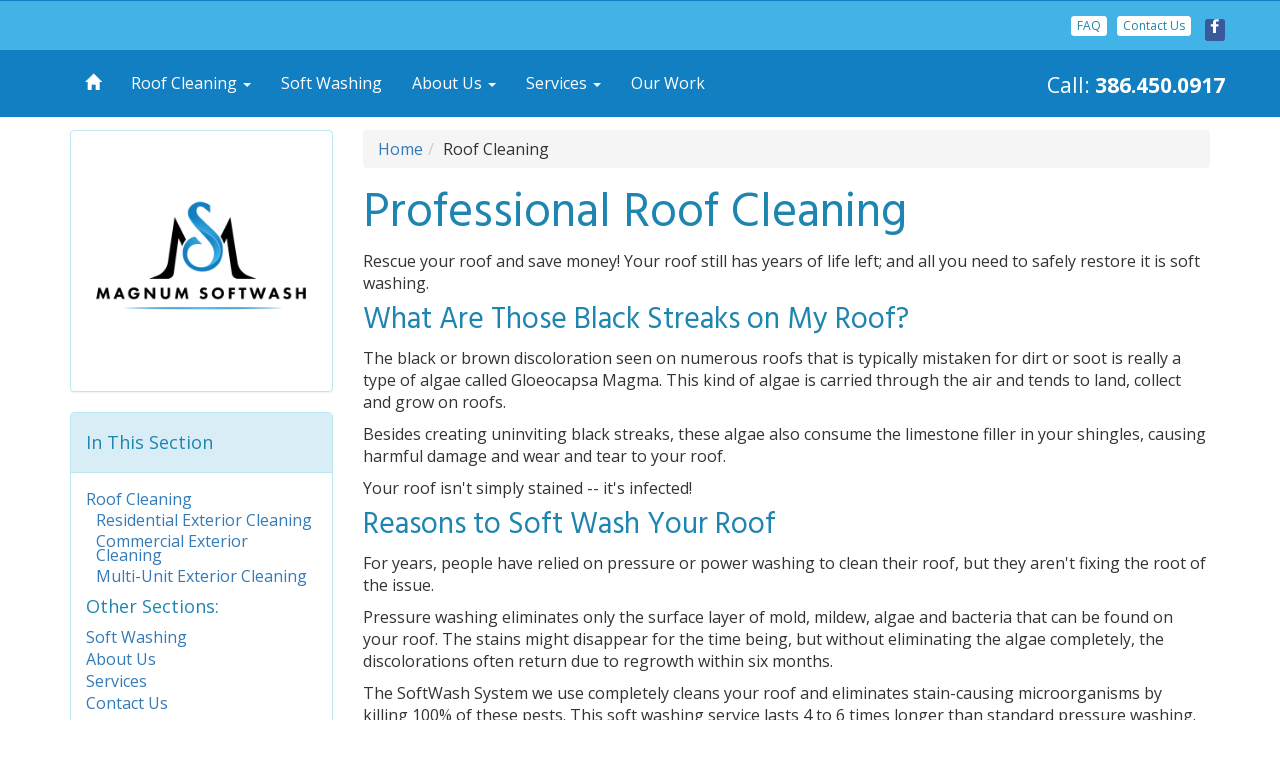

--- FILE ---
content_type: text/html; charset=utf-8
request_url: https://www.magnumsoftwash.com/roof-cleaning/
body_size: 20041
content:
<!DOCTYPE html>
<html lang="en">
<head>
<title>Roof Cleaning in Orange City</title>
<meta name="description" content="Roof Cleaning in Orange City by Magnum SoftWash." />
<meta name="keywords" content="roof, algae, washing, black, life, pressure, soft, causing, Clean, completely, eliminates, fungi, mildew, mold, Reasons, regrowth, roofs, shingles, SoftWash, Streaks" />
<meta name="robots" content="noodp" />
<meta name="viewport" content="width=device-width, initial-scale=1, maximum-scale=1" />
    <script src="https://use.fontawesome.com/6895f4cee5.js"></script>
    <link href="/style/bootstrap.css" rel="stylesheet" type="text/css" /><link href="/style/twentytwenty.css" rel="stylesheet" type="text/css" /><link href="/style/ekko-lightbox.min.css" rel="stylesheet" type="text/css" /><link href="https://fonts.googleapis.com/css?family=Open+Sans:200,400,300,800,700,600|Hind:400,700" rel="stylesheet" type="text/css" />
</head>
<body class="PageBackground">
    <!-- New added 1-31-23 Google tag (gtag.js) - Google Analytics -->
<script async src="https://www.googletagmanager.com/gtag/js?id=UA-155526662-1"></script>
<script>
window.dataLayer = window.dataLayer || [];
function gtag(){dataLayer.push(arguments);}
gtag('js', new Date());
gtag('config', 'UA-155526662-1');
</script>
<!-- Old Global site tag (gtag.js) - Google Analytics -->
<script async src="https://www.googletagmanager.com/gtag/js?id=UA-140155293-1"></script>
<script>
  window.dataLayer = window.dataLayer || [];
  function gtag(){dataLayer.push(arguments);}
  gtag('js', new Date());
  gtag('config', 'UA-140155293-1');
</script>
    <form name="aspnetForm" method="post" action="/roof-cleaning/" id="aspnetForm">
<div>
<input type="hidden" name="__EVENTTARGET" id="__EVENTTARGET" value="" />
<input type="hidden" name="__EVENTARGUMENT" id="__EVENTARGUMENT" value="" />
</div>
<script type="text/javascript" src="/js.axd?js=c11d23d2"></script>
		
        <nav class="navbar navbar-inverse navbar-fixed-top">
		    <img id="ctl00_Header1_popover" class="img-responsive exit-popup-trigger-disabled" />
            <div class="navbar-top">
                <div class="container text-right">
                    <a type="button" class="btn btn-primary sub-navbar-btn btn-xs hidden-xs" href="/faq/">FAQ</a><a type="button" class="btn btn-primary sub-navbar-btn btn-xs hidden-xs" href="/contact-us/">Contact Us</a>
                    <a id="ctl00_Header1_lnkFacebook" class="at-follow-btn" href="https://www.facebook.com/magnumsoftwash/" target="_blank"><span class="at-icon-wrapper" style="background-color: rgb(59, 89, 152); line-height: 20px; height: 20px; width: 20px; border-radius: 14%;"><svg xmlns="http://www.w3.org/2000/svg" xmlns:xlink="http://www.w3.org/1999/xlink" viewBox="0 0 32 32" style="fill: rgb(255, 255, 255); width: 20px; height: 20px;" class="at-icon at-icon-facebook"><g><path d="M22 5.16c-.406-.054-1.806-.16-3.43-.16-3.4 0-5.733 1.825-5.733 5.17v2.882H9v3.913h3.837V27h4.604V16.965h3.823l.587-3.913h-4.41v-2.5c0-1.123.347-1.903 2.198-1.903H22V5.16z" fill-rule="evenodd"></path></g></svg></span></a>
                </div> 
            </div>
          <div class="container fluid">
            <div class="navbar-header">
            <span class="pull-left navbar-link visible-xs">Call: <a href="tel:3864500917" rel="nofollow" onClick="recordOutboundLink('Phone Number Tracking', 'Click To Call Header', '386.450.0917');return true;"><strong>386.450.0917</strong></a></span>
              <button type="button" class="navbar-toggle collapsed" data-toggle="collapse" data-target="#navbar" aria-expanded="false" aria-controls="navbar">
                <span class="sr-only">Toggle navigation</span>
                <span class="icon-bar"></span>
                <span class="icon-bar"></span>
                <span class="icon-bar"></span>
              </button>
            </div>
            <div id="navbar" class="collapse navbar-collapse">
                <ul class="nav navbar-nav">
                  <li class="dropdown">
<li><a href="/"><span class="hidden-xs glyphicon glyphicon-home" aria-label="Home"></span><span class="visible-xs">Home</span></a></li><li class="dropdown">
<a href="#" class="dropdown-toggle" data-toggle="dropdown">Roof Cleaning <span class="caret"></span></a>
<ul class="dropdown-menu" role="menu">
<li><a href="/roof-cleaning/">Roof Cleaning</a></li>
<li class="divider"></li>
<li><a href="/roof-cleaning/residential-exterior-cleaning.html">Residential Exterior Cleaning</a></li>
<li><a href="/roof-cleaning/commercial-exterior-cleaning.html">Commercial Exterior Cleaning</a></li>
<li><a href="/roof-cleaning/multi-unit-exterior-cleaning.html">Multi-Unit Exterior Cleaning</a></li>
</ul>
</li>
<li class="dropdown">
<li><a href="/soft-washing/">Soft Washing</a></li><li class="dropdown">
<a href="#" class="dropdown-toggle" data-toggle="dropdown">About Us <span class="caret"></span></a>
<ul class="dropdown-menu" role="menu">
<li><a href="/about-us/">About Us</a></li>
<li class="divider"></li>
<li><a href="/about-us/privacy-policy.html">Privacy Policy</a></li>
</ul>
</li>
<li class="dropdown">
<a href="#" class="dropdown-toggle" data-toggle="dropdown">Services <span class="caret"></span></a>
<ul class="dropdown-menu" role="menu">
<li><a href="/services/">Services</a></li>
<li class="divider"></li>
<li><a href="/services/f9-rust-removal.html">F9 Rust Removal</a></li>
</ul>
</li>
<li class="dropdown">
<li><a href="/our-work/">Our Work</a></li><li class="dropdown">
<li class="visible-xs"><a href="/faq/">FAQ</a></li><li class="dropdown">
<li class="dropdown">
<li class="visible-xs"><a href="/contact-us/">Contact Us</a></li>
                </ul>
                <p class="navbar-text navbar-right navbar-link hidden-xs hidden-sm"><span class="hidden-xs hidden-sm">Call: </span><a href="tel:3864500917" rel="nofollow" onClick="recordOutboundLink('Phone Number Tracking', 'Click To Call Header', '386.450.0917');return true;"><strong>386.450.0917</strong></a></p>
            </div><!--/.nav-collapse -->
          </div>
            <div class="clearfix"></div>
        </nav>
		<div class="container main-secondary">
		  <div class="row">
			<div class="col-md-9 col-md-push-3 main-content">
                <div class="text-center logo visible-xs visible-sm">
                    <div class="panel panel-info" style="margin-left: 0; margin-right: 0;">
                        <div class="panel-body" style="padding: 15px 0;">
                            <a href="/"><img id="ctl00_imgLogo" class="center-block img-thumbnail img-responsive" src="/uploads/magnum-softwash-logo.png" style="border-width:0px;" /></a>
                        </div>
                    </div>
                </div>
                <div>
    <ol class="breadcrumb"><li><a href="/">Home</a></li><li>Roof Cleaning</li>&nbsp;</ol>
    <h1>Professional Roof Cleaning</h1>
<div>
<p>Rescue your roof and save money! Your roof still has years of life left; and all you need to safely restore it is soft washing.</p>
<h2>What Are Those Black Streaks on My Roof?</h2>
<p>The black or brown discoloration seen on numerous roofs that is typically mistaken for dirt or soot is really a type of algae called Gloeocapsa Magma. This kind of algae is carried through the air and tends to land, collect and grow on roofs.</p>
<p>Besides creating uninviting black streaks, these algae also consume the limestone filler in your shingles, causing harmful damage and wear and tear to your roof.</p>
<p>Your roof isn&#39;t simply stained -- it&#39;s infected!</p>
<h2>Reasons to Soft Wash Your Roof</h2>
<p>For years, people have relied on pressure or power washing to clean their roof, but they aren&#39;t fixing the root of the issue.</p>
<p>Pressure washing eliminates only the surface layer of mold, mildew, algae and bacteria that can be found on your roof. The stains might disappear for the time being, but without eliminating the algae completely, the discolorations often return due to regrowth within six months.</p>
<p>The SoftWash System we use completely cleans your roof and eliminates stain-causing microorganisms by killing 100% of these pests. This soft washing service lasts 4 to 6 times longer than standard pressure washing. There&#39;s no algae regrowth &ndash; only new growth.</p>
<h2>Top 4 Reasons To Clean Your Roof with Magnum SoftWash</h2>
<ol>
	<li><strong>Enhance the look of your home</strong><br />
	Cleaning your roof is a small cost and makes a large difference.<br />
	&nbsp;</li>
	<li><strong>Extend the life of your roof</strong><br />
	Preserve your investment. Our biodegradable formula increases shingle life by up to 50%.<br />
	&nbsp;</li>
	<li><strong>Avoid pricey roof replacement</strong><br />
	Save your shingles and your wallet by taking care of your roof and preventing deterioration.<br />
	&nbsp;</li>
	<li><strong>Health benefits</strong><br />
	Mold, mildew, fungi and algae are included in the Top 10 Allergy Irritants list. Mold and fungi are also causes of Sick Building Syndrome and Legionnaires Disease.</li>
</ol>
</div>
			    </div>
            </div>
			<div class="col-md-3 col-md-pull-9">
            <div class="text-center logo hidden-xs hidden-sm">
                <div class="panel panel-info" style="margin-left: 0; margin-right: 0;">
                    <div class="panel-body" style="padding: 15px 0;">
                        <a href="/"><img id="ctl00_imgLogoLarge" class="center-block img-responsive" src="/uploads/magnum-softwash-logo.png" style="border-width:0px;" /></a>
                    </div>
                </div>
            </div>
            <br class="visible-xs visible-sm" />
                <div class="panel panel-info">
                <div class="panel-heading"><h4>In This Section</h4></div>
                  <div class="panel-body">
    <div id="leftSideNav" class="sideNav">
<div><a href="/roof-cleaning/">Roof Cleaning</a></div>
<div class="top"><a href="/roof-cleaning/residential-exterior-cleaning.html">Residential Exterior Cleaning</a></div>
<div class="top"><a href="/roof-cleaning/commercial-exterior-cleaning.html">Commercial Exterior Cleaning</a></div>
<div class="top"><a href="/roof-cleaning/multi-unit-exterior-cleaning.html">Multi-Unit Exterior Cleaning</a></div>
</div>
<div class="h4">Other Sections:</div>
<div><a href="/soft-washing/">Soft Washing</a></div>
<div><a href="/about-us/">About Us</a></div>
<div><a href="/services/">Services</a></div>
<div><a href="/contact-us/">Contact Us</a></div>
                  </div>
                </div>
			</div>
			</div>
		</div>
        <div id="ctl00_Footer1_divContact" style="background-color: #127fc2">
    <div class="container">
        <div class="panel-0pad panel-warning">
            <div class="panel-body">
                <div id="ctl00_Footer1_formBlock">
                    <div id="get-in-touch">
                        <div class="col-md-3">
                            <h2 class="text-right"><strong>Get a FREE Quote</strong></h2>
                        </div>
                        <div class="col-md-9">
                        <div id="ctl00_Footer1_ucContactForm_pnlQuickForm" onkeypress="javascript:return WebForm_FireDefaultButton(event, &#39;ctl00_Footer1_ucContactForm_btnSubmit&#39;)">
	
    <div class="form-horizontal" role="form">
    <div class="form-group">
        <label class="col-sm-2 control-label">
            First Name
        </label>
        <div class="col-sm-4">
            <input name="ctl00$Footer1$ucContactForm$txtFname" type="text" maxlength="255" id="ctl00_Footer1_ucContactForm_txtFname" class="form-control" required="" />
        </div>
        <label class="col-sm-2 control-label">
            Last Name
        </label>
        <div class="col-sm-4">
            <input name="ctl00$Footer1$ucContactForm$txtLname" type="text" maxlength="255" id="ctl00_Footer1_ucContactForm_txtLname" class="form-control" required="" />
        </div>
    </div>
    <div class="form-group">
        <label class="col-sm-2 control-label">
            Email
        </label>
        <div class="col-sm-4">
            <input name="ctl00$Footer1$ucContactForm$txtEmail" type="text" maxlength="255" id="ctl00_Footer1_ucContactForm_txtEmail" class="form-control" required="" />
        </div>
        <label class="col-sm-2 control-label">
            Phone
        </label>
        <div class="col-sm-4">
            <input name="ctl00$Footer1$ucContactForm$txtPhone" type="text" maxlength="255" id="ctl00_Footer1_ucContactForm_txtPhone" class="form-control" required="" />
        </div>
    </div>
    <div class="form-group">
        <label class="col-sm-2 control-label">
            Address
        </label>
        <div class="col-sm-10">
            <textarea name="ctl00$Footer1$ucContactForm$txtAddress" rows="2" cols="20" id="ctl00_Footer1_ucContactForm_txtAddress" class="form-control" required="">
</textarea>
        </div>
    </div>
    <div class="form-group">
        <label class="col-sm-2 control-label">
            City
        </label>
        <div class="col-sm-4">
            <input name="ctl00$Footer1$ucContactForm$txtCity" type="text" maxlength="255" id="ctl00_Footer1_ucContactForm_txtCity" class="form-control" required="" />
        </div>
    <label class="col-sm-2 control-label">
    State
    </label>
    <div class="col-sm-4">
<select name="ctl00$Footer1$ucContactForm$StatesDropDown1$ddlState" id="ctl00_Footer1_ucContactForm_StatesDropDown1_ddlState" class="form-control" required="">
		<option value="">Select One</option>
		<option value="AL">Alabama</option>
		<option value="AK">Alaska</option>
		<option value="AZ">Arizona</option>
		<option value="AR">Arkansas</option>
		<option value="CA">California</option>
		<option value="CO">Colorado</option>
		<option value="CT">Connecticut</option>
		<option value="DE">Delaware</option>
		<option value="DC">District Of Columbia</option>
		<option value="FL">Florida</option>
		<option value="GA">Georgia</option>
		<option value="HI">Hawaii</option>
		<option value="ID">Idaho</option>
		<option value="IL">Illinois</option>
		<option value="IN">Indiana</option>
		<option value="IA">Iowa</option>
		<option value="KS">Kansas</option>
		<option value="KY">Kentucky</option>
		<option value="LA">Louisiana</option>
		<option value="ME">Maine</option>
		<option value="MD">Maryland</option>
		<option value="MA">Massachusetts</option>
		<option value="MI">Michigan</option>
		<option value="MN">Minnesota</option>
		<option value="MS">Mississippi</option>
		<option value="MO">Missouri</option>
		<option value="MT">Montana</option>
		<option value="NE">Nebraska</option>
		<option value="NV">Nevada</option>
		<option value="NH">New Hampshire</option>
		<option value="NJ">New Jersey</option>
		<option value="NM">New Mexico</option>
		<option value="NY">New York</option>
		<option value="NC">North Carolina</option>
		<option value="ND">North Dakota</option>
		<option value="OH">Ohio</option>
		<option value="OK">Oklahoma</option>
		<option value="OR">Oregon</option>
		<option value="PA">Pennsylvania</option>
		<option value="PR">Puerto Rico</option>
		<option value="RI">Rhode Island</option>
		<option value="SC">South Carolina</option>
		<option value="SD">South Dakota</option>
		<option value="TN">Tennessee</option>
		<option value="TX">Texas</option>
		<option value="UT">Utah</option>
		<option value="VT">Vermont</option>
		<option value="VI">Virgin Islands</option>
		<option value="VA">Virginia</option>
		<option value="WA">Washington</option>
		<option value="WV">West Virginia</option>
		<option value="WI">Wisconsin</option>
		<option value="WY">Wyoming</option>
		<option value="AB">Alberta</option>
		<option value="BC">British Columbia</option>
		<option value="MB">Manitoba</option>
		<option value="NB">New Brunswick</option>
		<option value="NF">Newfoundland</option>
		<option value="NT">Northwest Territories</option>
		<option value="NS">Nova Scotia</option>
		<option value="ON">Ontario</option>
		<option value="PE">Prince Edward Islands</option>
		<option value="PQ">Quebec</option>
		<option value="SK">Saskatchewan</option>
		<option value="YT">Yukon Territory</option>
	</select>
</div>
    </div>
    <div class="form-group">
        <label class="col-sm-2 control-label">
            Zip Code
        </label>
        <div class="col-sm-4">
            <input name="ctl00$Footer1$ucContactForm$txtZip" type="text" maxlength="10" id="ctl00_Footer1_ucContactForm_txtZip" class="form-control" required="" />
        </div>
        <label class="col-sm-2 control-label">
    Country
    </label>
    <div class="col-sm-4">
        <select name="ctl00$Footer1$ucContactForm$CountriesDropDown1$ddlCountry" id="ctl00_Footer1_ucContactForm_CountriesDropDown1_ddlCountry" class="form-control">
		<option value="US">United States</option>
		<option value="AF">Afghanistan</option>
		<option value="AX">&#197;land Islands</option>
		<option value="AL">Albania</option>
		<option value="DZ">Algeria</option>
		<option value="AS">American Samoa</option>
		<option value="AD">Andorra</option>
		<option value="AO">Angola</option>
		<option value="AI">Anguilla</option>
		<option value="AQ">Antarctica</option>
		<option value="AG">Antigua and Barbuda</option>
		<option value="AR">Argentina</option>
		<option value="AM">Armenia</option>
		<option value="AW">Aruba</option>
		<option value="AU">Australia</option>
		<option value="AT">Austria</option>
		<option value="AZ">Azerbaijan</option>
		<option value="BS">Bahamas</option>
		<option value="BH">Bahrain</option>
		<option value="BD">Bangladesh</option>
		<option value="BB">Barbados</option>
		<option value="BY">Belarus</option>
		<option value="BE">Belgium</option>
		<option value="BZ">Belize</option>
		<option value="BJ">Benin</option>
		<option value="BM">Bermuda</option>
		<option value="BT">Bhutan</option>
		<option value="BO">Bolivia, Plurinational State Of</option>
		<option value="BA">Bosnia and Herzegovina</option>
		<option value="BW">Botswana</option>
		<option value="BV">Bouvet Island</option>
		<option value="BR">Brazil</option>
		<option value="IO">British Indian Ocean Territory</option>
		<option value="BN">Brunei Darussalam</option>
		<option value="BG">Bulgaria</option>
		<option value="BF">Burkina Faso</option>
		<option value="BI">Burundi</option>
		<option value="KH">Cambodia</option>
		<option value="CM">Cameroon</option>
		<option value="CA">Canada</option>
		<option value="CV">Cape Verde</option>
		<option value="KY">Cayman Islands</option>
		<option value="CF">Central African Republic</option>
		<option value="TD">Chad</option>
		<option value="CL">Chile</option>
		<option value="CN">China</option>
		<option value="CX">Christmas Island</option>
		<option value="CC">Cocos (Keeling) Islands</option>
		<option value="CO">Colombia</option>
		<option value="KM">Comoros</option>
		<option value="CG">Congo</option>
		<option value="CD">Congo, The Democratic Republic Of The</option>
		<option value="CK">Cook Islands</option>
		<option value="CR">Costa Rica</option>
		<option value="CI">C&#244;te D&#39;Ivoire</option>
		<option value="HR">Croatia</option>
		<option value="CU">Cuba</option>
		<option value="CY">Cyprus</option>
		<option value="CZ">Czech Republic</option>
		<option value="DK">Denmark</option>
		<option value="DJ">Djibouti</option>
		<option value="DM">Dominica</option>
		<option value="DO">Dominican Republic</option>
		<option value="EC">Ecuador</option>
		<option value="EG">Egypt</option>
		<option value="SV">El Salvador</option>
		<option value="GQ">Equatorial Guinea</option>
		<option value="ER">Eritrea</option>
		<option value="EE">Estonia</option>
		<option value="ET">Ethiopia</option>
		<option value="FK">Falkland Islands (Malvinas)</option>
		<option value="FO">Faroe Islands</option>
		<option value="FJ">Fiji</option>
		<option value="FI">Finland</option>
		<option value="FR">France</option>
		<option value="GF">French Guiana</option>
		<option value="PF">French Polynesia</option>
		<option value="TF">French Southern Territories</option>
		<option value="GA">Gabon</option>
		<option value="GM">Gambia</option>
		<option value="GE">Georgia</option>
		<option value="DE">Germany</option>
		<option value="GH">Ghana</option>
		<option value="GI">Gibraltar</option>
		<option value="GR">Greece</option>
		<option value="GL">Greenland</option>
		<option value="GD">Grenada</option>
		<option value="GP">Guadeloupe</option>
		<option value="GU">Guam</option>
		<option value="GT">Guatemala</option>
		<option value="GG">Guernsey</option>
		<option value="GN">Guinea</option>
		<option value="GW">Guinea-Bissau</option>
		<option value="GY">Guyana</option>
		<option value="HT">Haiti</option>
		<option value="HM">Heard Island and Mcdonald Islands</option>
		<option value="VA">Holy See (Vatican City State)</option>
		<option value="HN">Honduras</option>
		<option value="HK">Hong Kong</option>
		<option value="HU">Hungary</option>
		<option value="IS">Iceland</option>
		<option value="IN">India</option>
		<option value="ID">Indonesia</option>
		<option value="IR">Iran, Islamic Republic Of</option>
		<option value="IQ">Iraq</option>
		<option value="IE">Ireland</option>
		<option value="IM">Isle Of Man</option>
		<option value="IL">Israel</option>
		<option value="IT">Italy</option>
		<option value="JM">Jamaica</option>
		<option value="JP">Japan</option>
		<option value="JE">Jersey</option>
		<option value="JO">Jordan</option>
		<option value="KZ">Kazakhstan</option>
		<option value="KE">Kenya</option>
		<option value="KI">Kiribati</option>
		<option value="KP">Korea, Democratic People&#39;S Republic Of</option>
		<option value="KR">Korea, Republic Of</option>
		<option value="KW">Kuwait</option>
		<option value="KG">Kyrgyzstan</option>
		<option value="LA">Lao People&#39;S Democratic Republic</option>
		<option value="LV">Latvia</option>
		<option value="LB">Lebanon</option>
		<option value="LS">Lesotho</option>
		<option value="LR">Liberia</option>
		<option value="LY">Libyan Arab Jamahiriya</option>
		<option value="LI">Liechtenstein</option>
		<option value="LT">Lithuania</option>
		<option value="LU">Luxembourg</option>
		<option value="MO">Macao</option>
		<option value="MK">Macedonia, The Former Yugoslav Republic Of</option>
		<option value="MG">Madagascar</option>
		<option value="MW">Malawi</option>
		<option value="MY">Malaysia</option>
		<option value="MV">Maldives</option>
		<option value="ML">Mali</option>
		<option value="MT">Malta</option>
		<option value="MH">Marshall Islands</option>
		<option value="MQ">Martinique</option>
		<option value="MR">Mauritania</option>
		<option value="MU">Mauritius</option>
		<option value="YT">Mayotte</option>
		<option value="MX">Mexico</option>
		<option value="FM">Micronesia, Federated States Of</option>
		<option value="MD">Moldova, Republic Of</option>
		<option value="MC">Monaco</option>
		<option value="MN">Mongolia</option>
		<option value="ME">Montenegro</option>
		<option value="MS">Montserrat</option>
		<option value="MA">Morocco</option>
		<option value="MZ">Mozambique</option>
		<option value="MM">Myanmar</option>
		<option value="NA">Namibia</option>
		<option value="NR">Nauru</option>
		<option value="NP">Nepal</option>
		<option value="NL">Netherlands</option>
		<option value="AN">Netherlands Antilles</option>
		<option value="NC">New Caledonia</option>
		<option value="NZ">New Zealand</option>
		<option value="NI">Nicaragua</option>
		<option value="NE">Niger</option>
		<option value="NG">Nigeria</option>
		<option value="NU">Niue</option>
		<option value="NF">Norfolk Island</option>
		<option value="MP">Northern Mariana Islands</option>
		<option value="NO">Norway</option>
		<option value="OM">Oman</option>
		<option value="PK">Pakistan</option>
		<option value="PW">Palau</option>
		<option value="PS">Palestinian Territory, Occupied</option>
		<option value="PA">Panama</option>
		<option value="PG">Papua New Guinea</option>
		<option value="PY">Paraguay</option>
		<option value="PE">Peru</option>
		<option value="PH">Philippines</option>
		<option value="PN">Pitcairn</option>
		<option value="PL">Poland</option>
		<option value="PT">Portugal</option>
		<option value="PR">Puerto Rico</option>
		<option value="QA">Qatar</option>
		<option value="RE">R&#233;union</option>
		<option value="RO">Romania</option>
		<option value="RU">Russian Federation</option>
		<option value="RW">Rwanda</option>
		<option value="BL">Saint Barth&#233;lemy</option>
		<option value="SH">Saint Helena, Ascension and Tristan Da Cunha</option>
		<option value="KN">Saint Kitts and Nevis</option>
		<option value="LC">Saint Lucia</option>
		<option value="MF">Saint Martin</option>
		<option value="PM">Saint Pierre and Miquelon</option>
		<option value="VC">Saint Vincent and The Grenadines</option>
		<option value="WS">Samoa</option>
		<option value="SM">San Marino</option>
		<option value="ST">Sao Tome and Principe</option>
		<option value="SA">Saudi Arabia</option>
		<option value="SN">Senegal</option>
		<option value="RS">Serbia</option>
		<option value="SC">Seychelles</option>
		<option value="SL">Sierra Leone</option>
		<option value="SG">Singapore</option>
		<option value="SK">Slovakia</option>
		<option value="SI">Slovenia</option>
		<option value="SB">Solomon Islands</option>
		<option value="SO">Somalia</option>
		<option value="ZA">South Africa</option>
		<option value="GS">South Georgia and The South Sandwich Islands</option>
		<option value="ES">Spain</option>
		<option value="LK">Sri Lanka</option>
		<option value="SD">Sudan</option>
		<option value="SR">Suriname</option>
		<option value="SJ">Svalbard and Jan Mayen</option>
		<option value="SZ">Swaziland</option>
		<option value="SE">Sweden</option>
		<option value="CH">Switzerland</option>
		<option value="SY">Syrian Arab Republic</option>
		<option value="TW">Taiwan, Province Of China</option>
		<option value="TJ">Tajikistan</option>
		<option value="TZ">Tanzania, United Republic Of</option>
		<option value="TH">Thailand</option>
		<option value="TL">Timor-Leste</option>
		<option value="TG">Togo</option>
		<option value="TK">Tokelau</option>
		<option value="TO">Tonga</option>
		<option value="TT">Trinidad and Tobago</option>
		<option value="TN">Tunisia</option>
		<option value="TR">Turkey</option>
		<option value="TM">Turkmenistan</option>
		<option value="TC">Turks and Caicos Islands</option>
		<option value="TV">Tuvalu</option>
		<option value="UG">Uganda</option>
		<option value="UA">Ukraine</option>
		<option value="AE">United Arab Emirates</option>
		<option value="GB">United Kingdom</option>
		<option value="US">United States</option>
		<option value="UM">United States Minor Outlying Islands</option>
		<option value="UY">Uruguay</option>
		<option value="UZ">Uzbekistan</option>
		<option value="VU">Vanuatu</option>
		<option value="VE">Venezuela, Bolivarian Republic Of</option>
		<option value="VN">Viet Nam</option>
		<option value="VG">Virgin Islands, British</option>
		<option value="VI">Virgin Islands, U.S.</option>
		<option value="WF">Wallis and Futuna</option>
		<option value="EH">Western Sahara</option>
		<option value="YE">Yemen</option>
		<option value="ZM">Zambia</option>
		<option value="ZW">Zimbabwe</option>
		<option value="ZZ">Unknown or unspecified country</option>
	</select>
    </div>
    </div>
    <div class="form-group">
        <span class="col-sm-2 hidden-xs"></span>
        <div class="col-sm-10">
            <div class="form-label-full-row">How did you hear about us?</div>
            <select name="ctl00$Footer1$ucContactForm$ddlHowHear" id="ctl00_Footer1_ucContactForm_ddlHowHear" class="form-control">
		<option value="">Please select...</option>
		<option value="Google/Online Search">Google/Online Search</option>
		<option value="Angi">Angi</option>
		<option value="Flyer">Flyer</option>
		<option value="Postcard">Postcard</option>
		<option value="Yard Sign">Yard Sign</option>
		<option value="Truck Sighting">Truck Sighting</option>
		<option value="Referral">Referral</option>
		<option value="Other">Other</option>
	</select>
        </div>
    </div>
    <div class="form-group">
        <span class="col-sm-2 hidden-xs"></span>
        <div class="col-sm-8">
            <div class="form-label-full-row">Comments</div>
            <textarea name="ctl00$Footer1$ucContactForm$txtComments" rows="2" cols="20" id="ctl00_Footer1_ucContactForm_txtComments" class="form-control input-sm" style="height:60px;">
</textarea>
        </div>
    <div class="col-sm-2 text-right"><br/>
        <input type="submit" name="ctl00$Footer1$ucContactForm$btnSubmit" value="Submit" onclick="javascript:WebForm_DoPostBackWithOptions(new WebForm_PostBackOptions(&quot;ctl00$Footer1$ucContactForm$btnSubmit&quot;, &quot;&quot;, true, &quot;&quot;, &quot;&quot;, false, false))" id="ctl00_Footer1_ucContactForm_btnSubmit" class="btn btn-success btn-block" />
    </div>
    </div>
        <br style="clear: both;">
    </div>
</div>
                        </div>
                    </div>
                </div>
            </div>
        </div>
    </div>
</div>    
<div class="footer-container">
    <div class="container">
        <div class="row">
            <div class="footer">
                <div class="col-sm-4 col-md-4 center-to-left-md">
                    <div class="row">
                        <div class="col-sm-12 col-md-12 col-lg-12">
                            <a href="/"><img id="ctl00_Footer1_imgLogoFooter" class="logo img-responsive" itemprop="logo" src="https://www.magnumsoftwash.com/uploads/magnum-softwash-logo.png" style="border-width:0px;" /></a>
                            <hr class="visible-xs" />
                        </div>
                        <div class="col-sm-12 col-md-9">
                            <div>
                                <strong>Magnum SoftWash</strong><br />
		                        239 Brooklyn Avenue<br />
                                Orange City, Florida  32763<br />
                                Local: <a href="tel:3864500917" rel="nofollow" onClick="recordOutboundLink('Phone Number Tracking', 'Click To Call Footer (Local)', '386.450.0917');return true;">386.450.0917</a><br />
                            </div>
                            <div class="bbb-badge">
                            <br />
                            <a id="bbblink" class="ruhzbum" href="https://www.bbb.org/us/fl/orange-city/profile/pressure-washing/magnum-softwash-0733-90646196#bbbseal" title="Magnum SoftWash, LLC, Pressure Washing, Orange City, FL" style="display: block;position: relative;overflow: hidden; width: 150px; height: 68px; margin: 0px; padding: 0px;"><img style="padding: 0px; border: none;" id="bbblinkimg" src="https://seal-centralflorida.bbb.org/logo/ruhzbum/magnum-softwash-90646196.png" width="300" height="68" alt="Magnum SoftWash, LLC, Pressure Washing, Orange City, FL" /></a>                                
                            </div>
                        </div>
                    </div>
                    <hr class="visible-xs" />
                </div>
                <div class="col-sm-6">
                    <div class="row">
                        <div class="col-xs-0 col-sm-1"></div><div class="col-xs-0 col-sm-3"><a href="http://www.softwashsystems.com/authorizedprofessional" target="_self"><img src="/uploads/softwash-authorized.png" class="img-responsive center-block" alt="SoftWash Authorized Professional" title="SoftWash Authorized Professional" /></a></div><div class="col-xs-0 col-sm-3"><img src="/uploads/5-year-warranty.png" class="img-responsive center-block" alt="SoftWash Systems 5 Year Warranry" title="SoftWash Systems 5 Year Warranry" /></div><div class="col-xs-0 col-sm-3"><img src="/uploads/good-stewards.png" class="img-responsive center-block" alt="Good Stewards" title="Good Stewards" /></div><div class="col-xs-0 visible-xs"></div><div class="col-xs-0 col-sm-3"><a href="https://front9restoration.com/business-directory/9236/magnum-softwash/" target="_self"><img src="/uploads/f9-authorized-applicator.png" class="img-responsive center-block" alt="F9 Applicator" title="F9 Applicator" /></a></div><div class="col-xs-0 col-sm-3"><a href="http://www.asktheseal.com/CompanyProfile.aspx?I=1395" target="_self"><img src="/uploads/ask-the-seal.png" class="img-responsive center-block" alt="Ask The Seal" title="Ask The Seal" /></a></div><div class="col-xs-0 col-sm-1"></div><div class="col-xs-2 visible-xs"></div>
                    </div>
                </div>
                <div class="col-sm-2 center-to-right-md">
                    <hr class="visible-xs" />
                    <ul class="list-unstyled">
                        <li><a href="/roof-cleaning/">Roof Cleaning</a></li>
<li><a href="/soft-washing/">Soft Washing</a></li>
<li><a href="/about-us/">About Us</a></li>
<li><a href="/services/">Services</a></li>
<li><a href="/our-work/">Our Work</a></li>
<li><a href="/faq/">FAQ</a></li>
<li><a href="/contact-us/">Contact Us</a></li>
<li><a href="/sitemap.aspx">Site Map</a></li>
                    </ul>
                    <br />
                    <a id="ctl00_Footer1_lnkFacebook" class="at-follow-btn" href="https://www.facebook.com/magnumsoftwash/" target="_blank"><span class="at-icon-wrapper" style="background-color: rgb(59, 89, 152); line-height: 20px; height: 20px; width: 20px; border-radius: 14%;"><svg xmlns="http://www.w3.org/2000/svg" xmlns:xlink="http://www.w3.org/1999/xlink" viewBox="0 0 32 32" style="fill: rgb(255, 255, 255); width: 20px; height: 20px;" class="at-icon at-icon-facebook"><g><path d="M22 5.16c-.406-.054-1.806-.16-3.43-.16-3.4 0-5.733 1.825-5.733 5.17v2.882H9v3.913h3.837V27h4.604V16.965h3.823l.587-3.913h-4.41v-2.5c0-1.123.347-1.903 2.198-1.903H22V5.16z" fill-rule="evenodd"></path></g></svg></span></a>
                </div>
            </div>
        </div>
    </div>
</div>
<div class="footer-bottom-container">
    <div class="container text-center footer">
        © Copyright 2026 Magnum SoftWash. All rights reserved.<br />
        <a href="http://www.smtconversionsite.com/" target="_blank" id="linkCMS" rel="nofollow">Content Management System</a> by <a href="http://www.smtusa.com/" target="_blank" id="linkSMT" rel="nofollow">Sales & Marketing Technologies</a>
    </div>
</div>
<!-- Modal -->
<div class="modal fade" id="dontgo" tabindex="-1" role="dialog" aria-labelledby="dontGoLabel" data-trigger="hover">
    <div class="modal-dialog" role="document">
        <div class="modal-content">
            <div class="modal-body home">
                <div class="row text-center">
                    <div class="col-md-12">
                        <h1></h1>
                        <a id="ctl00_Footer1_lnkPopUp" class="btn btn-success btn-lg"></a>
                    </div>
                </div>
            </div>
        </div>
    </div>
</div>
<script type="application/ld+json">
{ "@context" : "http://schema.org",
"@type" : "LocalBusiness",
"name" : "Magnum SoftWash",
"image" : "https://www.magnumsoftwash.com/uploads/magnum-softwash-logo.png",
 "address": {
"@type": "PostalAddress",
"streetAddress": "239 Brooklyn Avenue",
"addressLocality": "Orange City",
"addressRegion": "Florida",
"postalCode": "32763"
},
"telephone": "386.450.0917"}
</script>
<div>
	<input type="hidden" name="__EVENTVALIDATION" id="__EVENTVALIDATION" value="/wEdAMwCr1Vw9aGBC3r3jK9LxwpmDz/MSOjbZdOXe3KKwGh8itfuXCstjspEl/tZOPO+jRhZSvKz7i47VygjZux0oy/Z15qymdSfEby3pOLm8ptUX7xcN788xeei0yX5H2ZgR+yn3dxxfDWz9IEqgkL29FWYIeG4VouvfRnEhD+1PVlcC0x9cwtUe4ZQ7MWfLa1wzyTNS0moZs6hD1CiE69LxhV6+fYFMMKh+QJBxaL5KYjeviYxLx/BatUfqWPOZPa9NSemC5XOv1jPucg4leA0b4qtZnqxBegHQYQ2cirE9l1f6ZCGFa/[base64]/4monJFPV8P0mEEsDFBZNgi1z31O1/prdt2btv7kGWztvSZKlSEhtv1Ydk/rZBs+kvXFEboiaDdTOTrn46cW/sJ0cl5K1cjtsi7C4OLrZ/BwNU/3Xop3lJXFUoVd8SAN8cQEZBMu7qapM2AMh9dpcZ8B+wfhej98Lk7GbWUdA9ZRmLI+5d+RywKnh8zJBA9YCdOKD1EQh7ZpfeoWQNN57PX1Mk4z8VSu2BzN67El8V8PdfUbx5EnDW9KwDDzKpgdJKJdQFk8WhnqwvhUSieu3cK1MXRO+uP5JEWPdFKnzY5x8/6l3tLHfmxjgDDdF7/7Mu9/X+cQq4s3c9mhxk7xxoIAM+eoXteIXpLK3WRcqBCsHe2M5908k/MNTTnOoq+EconV1ca/lUUlWl3zhHUXVokwed3HYl0Z7cC1AYnkZyGtrrctcoMIa15QhwfCjistuLiBMN3y30WEl/to3aJL3w/u3bL+y8zzWVR7VaIkkhFlKtD8j+DNXW5/nx3yKu1UZ8L9XqozQfnf2gu3DsoYLbVE1Mk4HLrDRCRNdtW+surohwxceRDYs+/t0sMITtfPNpTW38MkSur7TrhxhRSFli3znwGRMMEjwh/atouytc7v0Mxp0MimlMDgbh6MI4oVodiDAEf6m0OnfjVogT96qVCG9PNc1YiSN4vOGAg2kEAiMSBKStZxT7WNa2sIiCveHwAZ/wlG9tlAVqtUdpVV3IQSzOop+0as5bksUESUlWAHzD7/ScuiioP/yNui2S+VDjIFzs1JJYGXIjJfuz+csEVnCgp0ocWvjKzEQz2R6hi2otyk5SgMHvIvmpOj8AowA40svTjyHHJC3holwA1sjebEWCAJZYAEMbxEeSNxHn4zYHqv2xfBGKGnBxxxiGaE44prTA8Q6qSVfjkPsvs7Vtw7OO9sF8nkRcyyzsOdCbn2xdRVIM2LdSekkkje/0UC4DpOU4ZaNqNzPZ2owUBAiJ7aV5G6pJMGPzsTuE2RRn3rJ7b3YNgekeXNCrdBM4uHi1qRxhQ6IoUSYTgI0NQ07cr0qXeGQVaRufHmMpFkVQYU/hDVBUdPCwOaaN3i+qxZoSSogYzE7Doau/ok3YhgorpE/qC/kR6LmiBNujy+2eVD/IfELkJQ/e4S0YEpOUZIRSB7KwGpt+KuYm4TiqxB1n51ieeiv/WcRmKdJNrx8o7WYnLaELUxSeVPj2zwkmzsUHzXK+sv74KyghkPYBpG11fPaLYMK5zsHod4BBN850hGYBIL4G+7mmMINo2Tio8MGuQEbMWJdPB4wqPxy2qgta/aWYg0FNw5NXg9hgEdofmuVstmU0T9k0LpUYcQv3CeUR9zeZDb69NsMDM0spdi/[base64]/V9/Pr6+XxxU5drAUmYytg1zHRAxb5XMx5ry7k/duH367qJWtMD5BndBwOCf0bZNn9UYdYc5SLxKFDS5MJNbgLVCdh13NpVFPfxVc5I9K/zmPrt/8JmOxTWWmHIt3pvXpV64Ge3oc0zrGmN9ioMt/Im8yFGu5qqG46EG4wQJQSU682JWraxhplL7VleQm1kFT4Tti03QvPEyrroDylw/6cyS00J1FG6g1urVQ6KGn7zZCzzRha6BL8e9aG7kh38++vOg8+k7i6D14EK2V1+8uIrofxbgZ6+hMH/grG17nerRdCiNMecD6x4miYiq2nPL4vFwQei00o5iFQHd33tPcl1MLkUph44ht3ZuJ6UXffKJECyvmSsdAW4/rxqTYX37K6bm3yeWfOtN5f+SCntBKP1qta4BaEcCqNd/GpGfngrCjKLHGk6nyCvoV5An1FCpFwPVtNsE/QdZJxzLXQLlktyZx5fMmNh5PGGHZC8LmrAf81Qo7znr+aBVShdAWEnsywNUuqBUWNI71igvXuc+B5RYevon5ZHA/PE4C1IshOGWf+x1D4riqJ0K3HTo8+0TQjKrTN6qTRyQw26SLcVBXZaXQTVTxswsII0M/hIc6DJqgbvORlIhBdDl9GviVEXzseF5O0BQRLEXBL01X3ZBCwXXZtLJxjsZWH4P0WyHum9yfe3esaRMquvsIWVarbt2cckkLONJC7Um4zumufM//yfuRov8PeYTnYVtol1jo4lOI/DoIhj6xbNOSP5m383NEzxmACaRgSJV5jPSXLFy232fUNbROWeAyGg9gzFgQZzlP+OcA7wYur4JH4FFXep8ZGILsmecxEu61WxFQDxdVXQBcrDee3VXUhX94KK5S3/hx2o/pDms491XhCx3O3aW60Cvw6kmnPkR+i9Kil4uJaS1PAs1MLQdSBqzS8RxS42T/xj7Hw9GbljglCVA6R6ejDm6/IueC7ezqzkBrXPHU5SORkYswAl/TQZYdkKh6xnSg6qE1jmxTXnya6PS1v/HrNY7O5pIGtXyskfctZsilfAtkptyOQ135HafuWv/eacSidcxy+3u0qEmDNYmnnszqL1AX1oju+cwa4mEm95rQDHYR8VSR0WocFH7EIAbwMkK2jHLf5ETTtl1zvQ+IYPXNoB3zk/r1MuKk5/w4b/ZgLdGvhgXFq6X04HOd5SApJbJAPLxFsm20+gZYVebEbHK8rhrnNXeioTKKPkswpxSwlyGINsgkmf+RvWwoeeWPuB9sWQyUomKnnuqYh4wPqNLW8QIC/FC4FK7d8I/I/ou1891/mcSLf9lByzQ49gLg9NcjvH4IFG2kJoZQbNJPOgg1mjR3nP/pRzwDbXJ2zQdEzYonxqLIvLNW/JJmJZaSqa0KVKykN8GTVKECs/p6BIRaTvkjMA/DtFz+vYFopk+OcPk2sZvAIICuCoSo0ukiTatXAW/y/HvnYFce4Y6BxVIDscO3I63L+ryyirO5ko42fiRlhuor9Z4nVA5TIpQ+o6g11g78FDV72/apsBXXGnwriPlnHaCLk+0fLnP5ebSbSnI/bX3Sd0Abju4c/pfOofGCOu40BAsXykjVkut9zh6DFJ6gCo2Lvu4wX2RieEHjMK/EtoS6hvKP0iRjQ1KRcWRr6yJQrOMkZQES13qjarydFTa4ajJRCNqLiaepEf4l+zGNyyO+MyspVR6+U3QccRB6ysJ2mFTsIZTteqiGIBWCad6dag1yqbgCLRwED5LE03xu5IiEmIE/WN1ERJt3NHsRpnnmHo3vX9veB++kToyeiA3yc2QwQSw9n3u3LmThiditeYqQ0dsMdlajTzx1tIdUKn9/SMM8D9g9ZJsq3UKtSSoKTORgliLcjb66Bo+mhXXtRe31jn7QbNhHYlUc/[base64]/c0VgAj+IDVCPzSGMVP4DIqZglyfaqzU8PRDhxqGUAc0Ipn/NhEcKGGSvwoZ3Jqvxbk0kiJjdVb6lP93EbelxIKSe3A6a4XeG4r+QEkvZddSQN2idDPFACokXmKwFm856O6baU4zoBKAoP2iNi9dihMy2Jjbvj/8xZsJR48SuJFGiIzLVHWF0tHe+8bVJwM4M8YL6D79D0DOk1/LquABS/[base64]/xWEl5E7NVWZxlADv4zBPMdooYFeWyLCp1I8Sxtxy01RLKGUZFZ07QNDCyNUmRG7Xn0GSI+oDO2v7il9njYOqI2ojAPS9gw7ZYwFym+DpEwzSW3nivwa5pHppLL2/kp1SHLa+VcUUQh65canlPZuEEiICerFs+dDzQoYdxjlVtqbDjjSM1Jg5UIY6qCV3Rf+EvhhlZPtyDDSZ3m1ygFroO92XjU6ELeBYzoo5kAnFnkRDR5O9viX+/+cs/QEWlZkEpQOy3aPZwEKz/xRMPXnf6gX6PF729a0u5rFd+zCCjiVGVBYGjKYu0hBKpTTJ/[base64]/[base64]/Dt7KWlcmqI/Eg71p0+VLyPu3djsJj8yNIqcSi0948CyHxrCCLwnI3tDLvjvYOkCfsJSjccQCSXkQsvrDCFT0VXCp+I29ASs/rX7Vao79A1PFF2GKSRtFnF/RoKwx/cc00C7VEmkbgqRyRfzpx5xTo0xd9QHWhmP13QYRCS2yfMA8FDFN8cXucZgldxzsiDJ0QOZij5oekXPhiH//MSx+JncanlBa/3Aiip/GFggapM5B/ociFZ2s1adQqf6ZBlqCMk8r6WqMv0OJs7Fq4Ee/vX/ZoN+m0EXdj5VYeAOSW3pZuiaX3mcAahHaSvfKeAzWXsGIzNP63bHNc7P4ODyfg4H+vsjsGoB92oCy3HK9YA5/wnChdR1IR4P9OTZzL2rkx6otCCli9SOh+H/+pjlB5VYV5U/jl+mizHjw77qi3RHgXvIkWfchv+m4OxY6ighOS2USBVEqjuV0itkT09mFdspWv662iqdQIEUd4+moz0yRke/4hIlry+GDEwkUaiUpmkHA3L4QqSftppIHpGcNQg8Ec1/yA8DqhHGlW050GtCUT6thtOOre0BhA6ssUfeOdbEwjKkLPNQK9kffBxTkSEUXk14gVudqw8+vmQkEYFC6m2/aqsArqVWj3zb/8PZMMKcPwJFFcFNhnlSCH+vSGSBh7GMcMQWNVXH4mBPpcHYJPV4T2i2elf9SgnWAQ1oB42+00yVnaniQUm5GFLMZ+5NPe6tEbmANKS7wRAaieP2t6fmY+ahgVlYLWuHS7Uq/TdC/pheRmdtMD80jsvhXTLUzWT3/GeNEKsgEC87XPCl2zeFI/b3hUVYtbP6fYAHG49Xg1smN+6/V1hulPgJXDvVNRTOBgsiaxp/XGhluG+Ath06PKcICmlhRqP/tXvlKUiE4hbkhgOitnjt7RZkmwiS7tDJ8kHm2n99Ku5OUjp8zvX7SQjOHu/OuXqIIhBxhts03XzUnChpKqh/POwmWInVXjfwu/MwkuiqcT+BrEw5HHUjg9dtu6BPCzLPkWhQ/goBt112GLJwSWAwsgIlftbEWKzz6Madxd/wBx5Ps/ewD7SG0+d+E2Fm8sH5HhHoAGGb87xnobTuH99xDirIfiCwBzReLPsJcFYaD5I9G4Gu7vV1cOVFfeRSAIfsfu67cAKjEADP+TEi+dfASVKnUkZAKULIN4+p2ZjKKx1qoMc4XTnhTxURtFYCyUFzOJ5vZfn0MWsbzM6IeKoxqYGI8uG38GoGNEwjcbe9swMr/QaCldb8q5ZkMFXcZhYXzTnK+RAEicM4ifhI6llc3O29hjOtB1vSk4uZdiYf4D3r+CvdRtykzPM1d2lESkH/nEoijki/5TgP2qmb2WXmg0VCjdTtZChbXnAwW6AvNUQIoS+8q1ZoM4I9uH+UvXde5+PF9dN7/9mtlV2jWGkN33qq2mUEAbKs+s3gieXBpr8SF8H7AHFOLsvDIL3ZbGP2KqZW1nSXlWclHlvtgaHAKvIbaJirOKAfO7qfkH1gatnsXnQtBsvC4imbqJ5/wcRS4hozsmvIT01gi4EqyzMlO3U7YfMIpPA2riZfcmjRO9TR+5xzvRgh3r69keXjz2aLHA634E8ruV/t6MLxIef2Q==" />
</div><input type="hidden" name="__VIEWSTATE_KEY" id="__VIEWSTATE_KEY" value="VIEWSTATE_18.118.150.60_639045900999047178" />
    <input type="hidden" name="__VIEWSTATE" id="__VIEWSTATE" value="" />
    <script type="text/javascript">
<!--
//<![CDATA[
var theForm = document.forms['aspnetForm'];
if (!theForm) {
    theForm = document.aspnetForm;
}
function __doPostBack(eventTarget, eventArgument) {
    if (!theForm.onsubmit || (theForm.onsubmit() != false)) {
        theForm.__EVENTTARGET.value = eventTarget;
        theForm.__EVENTARGUMENT.value = eventArgument;
        theForm.submit();
    }
}
var bbbprotocol = ( ("https:" == document.location.protocol) ? "https://" : "http://" ); (function(){var s=document.createElement('script');s.src=bbbprotocol + 'seal-centralflorida.bbb.org' + unescape('%2Flogo%2Fmagnum-softwash-90646196.js');s.type='text/javascript';s.async=true;var st=document.getElementsByTagName('script');st=st[st.length-1];var pt=st.parentNode;pt.insertBefore(s,pt.nextSibling);})();//]]>
// -->
</script>
</form>
	<script src="https://ajax.googleapis.com/ajax/libs/jquery/1.11.1/jquery.min.js"></script>
	<script type="text/javascript" src="/javascript/bootstrap.min.js"></script>
    <script type="text/javascript" src="/javascript/ekko-lightbox.min.js"></script>
    <script type="text/javascript" src="/javascript/jquery.event.move.js"></script>
    <script type="text/javascript" src="/javascript/jquery.twentytwenty.js"></script>
    <script type="text/javascript" src="/javascript/jquery.smt.js"></script>
	<script type="text/javascript" src="/javascript/functions.js"></script>
    <!-- Go to www.addthis.com/dashboard to customize your tools --> <script type="text/javascript" src="//s7.addthis.com/js/300/addthis_widget.js#pubid=ra-5cc9dbbfc6b5d2c0" defer></script>
</body>
</html>


--- FILE ---
content_type: text/css; charset=utf-8
request_url: https://www.magnumsoftwash.com/style/bootstrap.css
body_size: 32164
content:
/* Last Changed: 1/30/2020 6:39:33 PM - Cached: 1/21/2026 3:08:33 PM */
@import url('bootstrap.css');html{font-family:sans-serif;-webkit-text-size-adjust:100%;-ms-text-size-adjust:100%} body{margin:0} article,aside,details,figcaptionn,figure,footer,header,hgroup,main,menu,nav,section,summary{display:block} audio,canvas,progress,video{display:inline-block;vertical-align:baseline} audio:not([controls]){display:none;height:0} [hidden],template{display:none} a{background-color:transparent} a:active,a:hover{outline:0} abbr[title]{border-bottom:1px dotted} b,strong{font-weight:bold} dfn{font-style:italic} h1{margin:.67em 0;font-size:2em} mark{color:#000;background:#ff0} small{font-size:80%} sub,sup{position:relative;font-size:75%;line-height:0;vertical-align:baseline} sup{top:-.5em} sub{bottom:-.25em} img{border:0} svg:not(:root){overflow:hidden} figure{margin:1em 40px} hr{height:0;-webkit-box-sizing:content-box;-moz-box-sizing:content-box;box-sizing:content-box} pre{overflow:auto} code,kbd,pre,samp{font-family:monospace,monospace;font-size:1em} button,input,optgroup,select,textarea{margin:0;font:inherit;color:inherit} button{overflow:visible} button,select{text-transform:none} button,html input[type="button"],input[type="reset"],input[type="submit"]{-webkit-appearance:button;cursor:pointer} button[disabled],html input[disabled]{cursor:default} button::-moz-focus-inner,input::-moz-focus-inner{padding:0;border:0} input{line-height:normal} input[type="checkbox"],input[type="radio"]{-webkit-box-sizing:border-box;-moz-box-sizing:border-box;box-sizing:border-box;padding:0} input[type="number"]::-webkit-inner-spin-button,input[type="number"]::-webkit-outer-spin-button{height:auto} input[type="search"]{-webkit-box-sizing:content-box;-moz-box-sizing:content-box;box-sizing:content-box;-webkit-appearance:textfield} input[type="search"]::-webkit-search-cancel-button,input[type="search"]::-webkit-search-decoration{-webkit-appearance:none} fieldset{padding:.35em .625em .75em;margin:0 2px;border:1px solid #c0c0c0} legend{padding:0;border:0} textarea{overflow:auto} optgroup{font-weight:bold} table{border-spacing:0;border-collapse:collapse} td,th{padding:0} @media print{*,*:before,*:after{color:#000 !important;text-shadow:none !important;background:transparent !important;-webkit-box-shadow:none !important;box-shadow:none !important} a,a:visited{text-decoration:underline} a[href]:after{content:" (" attr(href) ")"} abbr[title]:after{content:" (" attr(title) ")"} a[href^="#"]:after,a[href^="javascript:"]:after{content:""} pre,blockquote{border:1px solid #999;page-break-inside:avoid} thead{display:table-header-group} tr,img{page-break-inside:avoid} img{max-width:100% !important} p,h2,h3{orphans:3;widows:3} h2,h3{page-break-after:avoid} .navbar{display:none} .btn > .caret,.dropup > .btn > .caret{border-top-color:#000 !important} .label{border:1px solid #000} .table{border-collapse:collapse !important} .table td,.table th{background-color:#fff !important} .table-bordered th,.table-bordered td{border:1px solid #ddd !important}} @font-face{font-family:'Glyphicons Halflings';src:url('../fonts/glyphicons-halflings-regular.eot');src:url('../fonts/glyphicons-halflings-regular.eot?#iefix') format('embedded-opentype'),url('../fonts/glyphicons-halflings-regular.woff2') format('woff2'),url('../fonts/glyphicons-halflings-regular.woff') format('woff'),url('../fonts/glyphicons-halflings-regular.ttf') format('truetype'),url('../fonts/glyphicons-halflings-regular.svg#glyphicons_halflingsregular') format('svg')} .glyphicon{position:relative;top:1px;display:inline-block;font-family:'Glyphicons Halflings';font-style:normal;font-weight:normal;line-height:1;-webkit-font-smoothing:antialiased;-moz-osx-font-smoothing:grayscale} .glyphicon-asterisk:before{content:"\002a"} .glyphicon-plus:before{content:"\002b"} .glyphicon-euro:before,.glyphicon-eur:before{content:"\20ac"} .glyphicon-minus:before{content:"\2212"} .glyphicon-cloud:before{content:"\2601"} .glyphicon-envelope:before{content:"\2709"} .glyphicon-pencil:before{content:"\270f"} .glyphicon-glass:before{content:"\e001"} .glyphicon-music:before{content:"\e002"} .glyphicon-search:before{content:"\e003"} .glyphicon-heart:before{content:"\e005"} .glyphicon-star:before{content:"\e006"} .glyphicon-star-empty:before{content:"\e007"} .glyphicon-user:before{content:"\e008"} .glyphicon-film:before{content:"\e009"} .glyphicon-th-large:before{content:"\e010"} .glyphicon-th:before{content:"\e011"} .glyphicon-th-list:before{content:"\e012"} .glyphicon-ok:before{content:"\e013"} .glyphicon-remove:before{content:"\e014"} .glyphicon-zoom-in:before{content:"\e015"} .glyphicon-zoom-out:before{content:"\e016"} .glyphicon-off:before{content:"\e017"} .glyphicon-signal:before{content:"\e018"} .glyphicon-cog:before{content:"\e019"} .glyphicon-trash:before{content:"\e020"} .glyphicon-home:before{content:"\e021"} .glyphicon-file:before{content:"\e022"} .glyphicon-time:before{content:"\e023"} .glyphicon-road:before{content:"\e024"} .glyphicon-download-alt:before{content:"\e025"} .glyphicon-download:before{content:"\e026"} .glyphicon-upload:before{content:"\e027"} .glyphicon-inbox:before{content:"\e028"} .glyphicon-play-circle:before{content:"\e029"} .glyphicon-repeat:before{content:"\e030"} .glyphicon-refresh:before{content:"\e031"} .glyphicon-list-alt:before{content:"\e032"} .glyphicon-lock:before{content:"\e033"} .glyphicon-flag:before{content:"\e034"} .glyphicon-headphones:before{content:"\e035"} .glyphicon-volume-off:before{content:"\e036"} .glyphicon-volume-down:before{content:"\e037"} .glyphicon-volume-up:before{content:"\e038"} .glyphicon-qrcode:before{content:"\e039"} .glyphicon-barcode:before{content:"\e040"} .glyphicon-tag:before{content:"\e041"} .glyphicon-tags:before{content:"\e042"} .glyphicon-book:before{content:"\e043"} .glyphicon-bookmark:before{content:"\e044"} .glyphicon-print:before{content:"\e045"} .glyphicon-camera:before{content:"\e046"} .glyphicon-font:before{content:"\e047"} .glyphicon-bold:before{content:"\e048"} .glyphicon-italic:before{content:"\e049"} .glyphicon-text-height:before{content:"\e050"} .glyphicon-text-width:before{content:"\e051"} .glyphicon-align-left:before{content:"\e052"} .glyphicon-align-center:before{content:"\e053"} .glyphicon-align-right:before{content:"\e054"} .glyphicon-align-justify:before{content:"\e055"} .glyphicon-list:before{content:"\e056"} .glyphicon-indent-left:before{content:"\e057"} .glyphicon-indent-right:before{content:"\e058"} .glyphicon-facetime-video:before{content:"\e059"} .glyphicon-picture:before{content:"\e060"} .glyphicon-map-marker:before{content:"\e062"} .glyphicon-adjust:before{content:"\e063"} .glyphicon-tint:before{content:"\e064"} .glyphicon-edit:before{content:"\e065"} .glyphicon-share:before{content:"\e066"} .glyphicon-check:before{content:"\e067"} .glyphicon-move:before{content:"\e068"} .glyphicon-step-backward:before{content:"\e069"} .glyphicon-fast-backward:before{content:"\e070"} .glyphicon-backward:before{content:"\e071"} .glyphicon-play:before{content:"\e072"} .glyphicon-pause:before{content:"\e073"} .glyphicon-stop:before{content:"\e074"} .glyphicon-forward:before{content:"\e075"} .glyphicon-fast-forward:before{content:"\e076"} .glyphicon-step-forward:before{content:"\e077"} .glyphicon-eject:before{content:"\e078"} .glyphicon-chevron-left:before{content:"\e079"} .glyphicon-chevron-right:before{content:"\e080"} .glyphicon-plus-sign:before{content:"\e081"} .glyphicon-minus-sign:before{content:"\e082"} .glyphicon-remove-sign:before{content:"\e083"} .glyphicon-ok-sign:before{content:"\e084"} .glyphicon-question-sign:before{content:"\e085"} .glyphicon-info-sign:before{content:"\e086"} .glyphicon-screenshot:before{content:"\e087"} .glyphicon-remove-circle:before{content:"\e088"} .glyphicon-ok-circle:before{content:"\e089"} .glyphicon-ban-circle:before{content:"\e090"} .glyphicon-arrow-left:before{content:"\e091"} .glyphicon-arrow-right:before{content:"\e092"} .glyphicon-arrow-up:before{content:"\e093"} .glyphicon-arrow-down:before{content:"\e094"} .glyphicon-share-alt:before{content:"\e095"} .glyphicon-resize-full:before{content:"\e096"} .glyphicon-resize-small:before{content:"\e097"} .glyphicon-exclamation-sign:before{content:"\e101"} .glyphicon-gift:before{content:"\e102"} .glyphicon-leaf:before{content:"\e103"} .glyphicon-fire:before{content:"\e104"} .glyphicon-eye-open:before{content:"\e105"} .glyphicon-eye-close:before{content:"\e106"} .glyphicon-warning-sign:before{content:"\e107"} .glyphicon-plane:before{content:"\e108"} .glyphicon-calendar:before{content:"\e109"} .glyphicon-random:before{content:"\e110"} .glyphicon-comment:before{content:"\e111"} .glyphicon-magnet:before{content:"\e112"} .glyphicon-chevron-up:before{content:"\e113"} .glyphicon-chevron-down:before{content:"\e114"} .glyphicon-retweet:before{content:"\e115"} .glyphicon-shopping-cart:before{content:"\e116"} .glyphicon-folder-close:before{content:"\e117"} .glyphicon-folder-open:before{content:"\e118"} .glyphicon-resize-vertical:before{content:"\e119"} .glyphicon-resize-horizontal:before{content:"\e120"} .glyphicon-hdd:before{content:"\e121"} .glyphicon-bullhorn:before{content:"\e122"} .glyphicon-bell:before{content:"\e123"} .glyphicon-certificate:before{content:"\e124"} .glyphicon-thumbs-up:before{content:"\e125"} .glyphicon-thumbs-down:before{content:"\e126"} .glyphicon-hand-right:before{content:"\e127"} .glyphicon-hand-left:before{content:"\e128"} .glyphicon-hand-up:before{content:"\e129"} .glyphicon-hand-down:before{content:"\e130"} .glyphicon-circle-arrow-right:before{content:"\e131"} .glyphicon-circle-arrow-left:before{content:"\e132"} .glyphicon-circle-arrow-up:before{content:"\e133"} .glyphicon-circle-arrow-down:before{content:"\e134"} .glyphicon-globe:before{content:"\e135"} .glyphicon-wrench:before{content:"\e136"} .glyphicon-tasks:before{content:"\e137"} .glyphicon-filter:before{content:"\e138"} .glyphicon-briefcase:before{content:"\e139"} .glyphicon-fullscreen:before{content:"\e140"} .glyphicon-dashboard:before{content:"\e141"} .glyphicon-paperclip:before{content:"\e142"} .glyphicon-heart-empty:before{content:"\e143"} .glyphicon-link:before{content:"\e144"} .glyphicon-phone:before{content:"\e145"} .glyphicon-pushpin:before{content:"\e146"} .glyphicon-usd:before{content:"\e148"} .glyphicon-gbp:before{content:"\e149"} .glyphicon-sort:before{content:"\e150"} .glyphicon-sort-by-alphabet:before{content:"\e151"} .glyphicon-sort-by-alphabet-alt:before{content:"\e152"} .glyphicon-sort-by-order:before{content:"\e153"} .glyphicon-sort-by-order-alt:before{content:"\e154"} .glyphicon-sort-by-attributes:before{content:"\e155"} .glyphicon-sort-by-attributes-alt:before{content:"\e156"} .glyphicon-unchecked:before{content:"\e157"} .glyphicon-expand:before{content:"\e158"} .glyphicon-collapse-down:before{content:"\e159"} .glyphicon-collapse-up:before{content:"\e160"} .glyphicon-log-in:before{content:"\e161"} .glyphicon-flash:before{content:"\e162"} .glyphicon-log-out:before{content:"\e163"} .glyphicon-new-window:before{content:"\e164"} .glyphicon-record:before{content:"\e165"} .glyphicon-save:before{content:"\e166"} .glyphicon-open:before{content:"\e167"} .glyphicon-saved:before{content:"\e168"} .glyphicon-import:before{content:"\e169"} .glyphicon-export:before{content:"\e170"} .glyphicon-send:before{content:"\e171"} .glyphicon-floppy-disk:before{content:"\e172"} .glyphicon-floppy-saved:before{content:"\e173"} .glyphicon-floppy-remove:before{content:"\e174"} .glyphicon-floppy-save:before{content:"\e175"} .glyphicon-floppy-open:before{content:"\e176"} .glyphicon-credit-card:before{content:"\e177"} .glyphicon-transfer:before{content:"\e178"} .glyphicon-cutlery:before{content:"\e179"} .glyphicon-header:before{content:"\e180"} .glyphicon-compressed:before{content:"\e181"} .glyphicon-earphone:before{content:"\e182"} .glyphicon-phone-alt:before{content:"\e183"} .glyphicon-tower:before{content:"\e184"} .glyphicon-stats:before{content:"\e185"} .glyphicon-sd-video:before{content:"\e186"} .glyphicon-hd-video:before{content:"\e187"} .glyphicon-subtitles:before{content:"\e188"} .glyphicon-sound-stereo:before{content:"\e189"} .glyphicon-sound-dolby:before{content:"\e190"} .glyphicon-sound-5-1:before{content:"\e191"} .glyphicon-sound-6-1:before{content:"\e192"} .glyphicon-sound-7-1:before{content:"\e193"} .glyphicon-copyright-mark:before{content:"\e194"} .glyphicon-registration-mark:before{content:"\e195"} .glyphicon-cloud-download:before{content:"\e197"} .glyphicon-cloud-upload:before{content:"\e198"} .glyphicon-tree-conifer:before{content:"\e199"} .glyphicon-tree-deciduous:before{content:"\e200"} .glyphicon-cd:before{content:"\e201"} .glyphicon-save-file:before{content:"\e202"} .glyphicon-open-file:before{content:"\e203"} .glyphicon-level-up:before{content:"\e204"} .glyphicon-copy:before{content:"\e205"} .glyphicon-paste:before{content:"\e206"} .glyphicon-alert:before{content:"\e209"} .glyphicon-equalizer:before{content:"\e210"} .glyphicon-king:before{content:"\e211"} .glyphicon-queen:before{content:"\e212"} .glyphicon-pawn:before{content:"\e213"} .glyphicon-bishop:before{content:"\e214"} .glyphicon-knight:before{content:"\e215"} .glyphicon-baby-formula:before{content:"\e216"} .glyphicon-tent:before{content:"\26fa"} .glyphicon-blackboard:before{content:"\e218"} .glyphicon-bed:before{content:"\e219"} .glyphicon-apple:before{content:"\f8ff"} .glyphicon-erase:before{content:"\e221"} .glyphicon-hourglass:before{content:"\231b"} .glyphicon-lamp:before{content:"\e223"} .glyphicon-duplicate:before{content:"\e224"} .glyphicon-piggy-bank:before{content:"\e225"} .glyphicon-scissors:before{content:"\e226"} .glyphicon-bitcoin:before{content:"\e227"} .glyphicon-btc:before{content:"\e227"} .glyphicon-xbt:before{content:"\e227"} .glyphicon-yen:before{content:"\00a5"} .glyphicon-jpy:before{content:"\00a5"} .glyphicon-ruble:before{content:"\20bd"} .glyphicon-rub:before{content:"\20bd"} .glyphicon-scale:before{content:"\e230"} .glyphicon-ice-lolly:before{content:"\e231"} .glyphicon-ice-lolly-tasted:before{content:"\e232"} .glyphicon-education:before{content:"\e233"} .glyphicon-option-horizontal:before{content:"\e234"} .glyphicon-option-vertical:before{content:"\e235"} .glyphicon-menu-hamburger:before{content:"\e236"} .glyphicon-modal-window:before{content:"\e237"} .glyphicon-oil:before{content:"\e238"} .glyphicon-grain:before{content:"\e239"} .glyphicon-sunglasses:before{content:"\e240"} .glyphicon-text-size:before{content:"\e241"} .glyphicon-text-color:before{content:"\e242"} .glyphicon-text-background:before{content:"\e243"} .glyphicon-object-align-top:before{content:"\e244"} .glyphicon-object-align-bottom:before{content:"\e245"} .glyphicon-object-align-horizontal:before{content:"\e246"} .glyphicon-object-align-left:before{content:"\e247"} .glyphicon-object-align-vertical:before{content:"\e248"} .glyphicon-object-align-right:before{content:"\e249"} .glyphicon-triangle-right:before{content:"\e250"} .glyphicon-triangle-left:before{content:"\e251"} .glyphicon-triangle-bottom:before{content:"\e252"} .glyphicon-triangle-top:before{content:"\e253"} .glyphicon-console:before{content:"\e254"} .glyphicon-superscript:before{content:"\e255"} .glyphicon-subscript:before{content:"\e256"} .glyphicon-menu-left:before{content:"\e257"} .glyphicon-menu-right:before{content:"\e258"} .glyphicon-menu-down:before{content:"\e259"} .glyphicon-menu-up:before{content:"\e260"} *{-webkit-box-sizing:border-box;-moz-box-sizing:border-box;box-sizing:border-box} *:before,*:after{-webkit-box-sizing:border-box;-moz-box-sizing:border-box;box-sizing:border-box} html{font-size:10px;-webkit-tap-highlight-color:rgba(0,0,0,0)} body{font-family:'Open Sans',sans-serif;font-size:16px;line-height:1.42857143;color:#333;background-color:#fff} input,button,select,textarea{font-family:inherit;font-size:inherit;line-height:inherit} a{color:#337ab7;text-decoration:none} a:hover,a:focus{color:#23527c;text-decoration:none} a:focus{outline:5px auto -webkit-focus-ring-color;outline-offset:-2px} figure{margin:0} img{vertical-align:middle} .img-responsive,.thumbnail > img,.thumbnail a > img,.carousel-inner > .item > img,.carousel-inner > .item > a > img{display:block;max-width:100%;height:auto} .img-rounded{border-radius:6px} .img-thumbnail{display:inline-block;max-width:100%;height:auto;padding:4px;line-height:1.42857143;background-color:#fff;border:1px solid #ddd;border-radius:4px;-webkit-transition:all .2s ease-in-out;-o-transition:all .2s ease-in-out;transition:all .2s ease-in-out} .img-circle{border-radius:50%} hr{margin-top:20px;margin-bottom:20px;border:0;border-top:1px solid #eee} .sr-only{position:absolute;width:1px;height:1px;padding:0;margin:-1px;overflow:hidden;clip:rect(0,0,0,0);border:0} .sr-only-focusable:active,.sr-only-focusable:focus{position:static;width:auto;height:auto;margin:0;overflow:visible;clip:auto} [role="button"]{cursor:pointer} h1,h2,h3,h4,h5,h6,.h1,.h2,.h3,.h4,.h5,.h6{font-family:inherit;font-weight:500;line-height:1.1;color:#1e85b1} h1 small,h2 small,h3 small,h4 small,h5 small,h6 small,.h1 small,.h2 small,.h3 small,.h4 small,.h5 small,.h6 small,h1 .small,h2 .small,h3 .small,h4 .small,h5 .small,h6 .small,.h1 .small,.h2 .small,.h3 .small,.h4 .small,.h5 .small,.h6 .small{font-weight:normal;line-height:1;color:#777} h1,.h1,h2,.h2,h3,.h3{margin-top:20px;margin-bottom:10px} h1 small,.h1 small,h2 small,.h2 small,h3 small,.h3 small,h1 .small,.h1 .small,h2 .small,.h2 .small,h3 .small,.h3 .small{font-size:65%} h4,.h4,h5,.h5,h6,.h6{margin-top:10px;margin-bottom:10px} h4 small,.h4 small,h5 small,.h5 small,h6 small,.h6 small,h4 .small,.h4 .small,h5 .small,.h5 .small,h6 .small,.h6 .small{font-size:75%} h1,.h1{font-size:48px} h2,.h2{font-size:30px} h3,.h3{font-size:24px} h4,.h4{font-size:18px} h5,.h5{font-size:14px} h6,.h6{font-size:12px} p{margin:0 0 10px} .lead{margin-bottom:20px;font-size:16px;font-weight:300;line-height:1.4} @media (min-width:768px){.lead{font-size:21px}} small,.small{font-size:85%} mark,.mark{padding:.2em;background-color:#fcf8e3} .text-left{text-align:left} .text-right{text-align:right} .text-center{text-align:center} .text-justify{text-align:justify} .text-nowrap{white-space:nowrap} .text-lowercase{text-transform:lowercase} .text-uppercase{text-transform:uppercase} .text-capitalize{text-transform:capitalize} .text-muted{color:#777} .text-primary{color:#337ab7} a.text-primary:hover,a.text-primary:focus{color:#286090} .text-success{color:#3c763d} a.text-success:hover,a.text-success:focus{color:#2b542c} .text-info{color:#31708f} a.text-info:hover,a.text-info:focus{color:#245269} .text-warning{color:#8a6d3b} a.text-warning:hover,a.text-warning:focus{color:#66512c} .text-danger{color:#a94442} a.text-danger:hover,a.text-danger:focus{color:#843534} .bg-primary{color:#fff;background-color:#337ab7} a.bg-primary:hover,a.bg-primary:focus{background-color:#286090} .bg-success{background-color:#dff0d8} a.bg-success:hover,a.bg-success:focus{background-color:#c1e2b3} .bg-info{background-color:#d9edf7} a.bg-info:hover,a.bg-info:focus{background-color:#afd9ee} .bg-warning{background-color:#fcf8e3} a.bg-warning:hover,a.bg-warning:focus{background-color:#f7ecb5} .bg-danger{background-color:#f2dede} a.bg-danger:hover,a.bg-danger:focus{background-color:#e4b9b9} .page-header{padding-bottom:9px;margin:40px 0 20px;border-bottom:1px solid #eee} ul,ol{margin-top:0;margin-bottom:10px} ul ul,ol ul,ul ol,ol ol{margin-bottom:0} .list-unstyled{padding-left:0;list-style:none} .list-inline{padding-left:0;margin-left:-5px;list-style:none} .list-inline > li{display:inline-block;padding-right:5px;padding-left:5px} dl{margin-top:0;margin-bottom:20px} dt,dd{line-height:1.42857143} dt{font-weight:bold} dd{margin-left:0} @media (min-width:768px){.dl-horizontal dt{float:left;width:160px;overflow:hidden;clear:left;text-align:right;text-overflow:ellipsis;white-space:nowrap} .dl-horizontal dd{margin-left:180px}} abbr[title],abbr[data-original-title]{cursor:help;border-bottom:1px dotted #777} .initialism{font-size:90%;text-transform:uppercase} blockquote{padding:10px 20px;margin:0 0 20px;font-size:17.5px;border-left:5px solid #eee} blockquote p:last-child,blockquote ul:last-child,blockquote ol:last-child{margin-bottom:0} blockquote footer,blockquote small,blockquote .small{display:block;font-size:80%;line-height:1.42857143;color:#777} blockquote footer:before,blockquote small:before,blockquote .small:before{content:'\2014 \00A0'} .blockquote-reverse,blockquote.pull-right{padding-right:15px;padding-left:0;text-align:right;border-right:5px solid #eee;border-left:0} .blockquote-reverse footer:before,blockquote.pull-right footer:before,.blockquote-reverse small:before,blockquote.pull-right small:before,.blockquote-reverse .small:before,blockquote.pull-right .small:before{content:''} .blockquote-reverse footer:after,blockquote.pull-right footer:after,.blockquote-reverse small:after,blockquote.pull-right small:after,.blockquote-reverse .small:after,blockquote.pull-right .small:after{content:'\00A0 \2014'} address{margin-bottom:20px;font-style:normal;line-height:1.42857143} code,kbd,pre,samp{font-family:Menlo,Monaco,Consolas,"Courier New",monospace} code{padding:2px 4px;font-size:90%;color:#c7254e;background-color:#f9f2f4;border-radius:4px} kbd{padding:2px 4px;font-size:90%;color:#fff;background-color:#333;border-radius:3px;-webkit-box-shadow:inset 0 -1px 0 rgba(0,0,0,.25);box-shadow:inset 0 -1px 0 rgba(0,0,0,.25)} kbd kbd{padding:0;font-size:100%;font-weight:bold;-webkit-box-shadow:none;box-shadow:none} pre{display:block;padding:9.5px;margin:0 0 10px;font-size:13px;line-height:1.42857143;color:#333;word-break:break-all;word-wrap:break-word;background-color:#f5f5f5;border:1px solid #ccc;border-radius:4px} pre code{padding:0;font-size:inherit;color:inherit;white-space:pre-wrap;background-color:transparent;border-radius:0} .pre-scrollable{max-height:340px;overflow-y:scroll} .container{padding-right:15px;padding-left:15px;margin-right:auto;margin-left:auto} @media (min-width:768px){.container{width:750px}} @media (min-width:992px){.container{width:970px}} @media (min-width:1200px){.container{width:1170px}} .container-fluid{padding-right:15px;padding-left:15px;margin-right:auto;margin-left:auto} .row{margin-right:-15px;margin-left:-15px} .col-xs-1,.col-sm-1,.col-md-1,.col-lg-1,.col-xs-2,.col-sm-2,.col-md-2,.col-lg-2,.col-xs-3,.col-sm-3,.col-md-3,.col-lg-3,.col-xs-4,.col-sm-4,.col-md-4,.col-lg-4,.col-xs-5,.col-sm-5,.col-md-5,.col-lg-5,.col-xs-6,.col-sm-6,.col-md-6,.col-lg-6,.col-xs-7,.col-sm-7,.col-md-7,.col-lg-7,.col-xs-8,.col-sm-8,.col-md-8,.col-lg-8,.col-xs-9,.col-sm-9,.col-md-9,.col-lg-9,.col-xs-10,.col-sm-10,.col-md-10,.col-lg-10,.col-xs-11,.col-sm-11,.col-md-11,.col-lg-11,.col-xs-12,.col-sm-12,.col-md-12,.col-lg-12{position:relative;min-height:1px;padding-right:15px;padding-left:15px} .col-xs-1,.col-xs-2,.col-xs-3,.col-xs-4,.col-xs-5,.col-xs-6,.col-xs-7,.col-xs-8,.col-xs-9,.col-xs-10,.col-xs-11,.col-xs-12{float:left} .col-xs-12{width:100%} .col-xs-11{width:91.66666667%} .col-xs-10{width:83.33333333%} .col-xs-9{width:75%} .col-xs-8{width:66.66666667%} .col-xs-7{width:58.33333333%} .col-xs-6{width:50%} .col-xs-5{width:41.66666667%} .col-xs-4{width:33.33333333%} .col-xs-3{width:25%} .col-xs-2{width:16.66666667%} .col-xs-1{width:8.33333333%} .col-xs-pull-12{right:100%} .col-xs-pull-11{right:91.66666667%} .col-xs-pull-10{right:83.33333333%} .col-xs-pull-9{right:75%} .col-xs-pull-8{right:66.66666667%} .col-xs-pull-7{right:58.33333333%} .col-xs-pull-6{right:50%} .col-xs-pull-5{right:41.66666667%} .col-xs-pull-4{right:33.33333333%} .col-xs-pull-3{right:25%} .col-xs-pull-2{right:16.66666667%} .col-xs-pull-1{right:8.33333333%} .col-xs-pull-0{right:auto} .col-xs-push-12{left:100%} .col-xs-push-11{left:91.66666667%} .col-xs-push-10{left:83.33333333%} .col-xs-push-9{left:75%} .col-xs-push-8{left:66.66666667%} .col-xs-push-7{left:58.33333333%} .col-xs-push-6{left:50%} .col-xs-push-5{left:41.66666667%} .col-xs-push-4{left:33.33333333%} .col-xs-push-3{left:25%} .col-xs-push-2{left:16.66666667%} .col-xs-push-1{left:8.33333333%} .col-xs-push-0{left:auto} .col-xs-offset-12{margin-left:100%} .col-xs-offset-11{margin-left:91.66666667%} .col-xs-offset-10{margin-left:83.33333333%} .col-xs-offset-9{margin-left:75%} .col-xs-offset-8{margin-left:66.66666667%} .col-xs-offset-7{margin-left:58.33333333%} .col-xs-offset-6{margin-left:50%} .col-xs-offset-5{margin-left:41.66666667%} .col-xs-offset-4{margin-left:33.33333333%} .col-xs-offset-3{margin-left:25%} .col-xs-offset-2{margin-left:16.66666667%} .col-xs-offset-1{margin-left:8.33333333%} .col-xs-offset-0{margin-left:0} @media (min-width:768px){.col-sm-1,.col-sm-2,.col-sm-3,.col-sm-4,.col-sm-5,.col-sm-6,.col-sm-7,.col-sm-8,.col-sm-9,.col-sm-10,.col-sm-11,.col-sm-12{float:left} .col-sm-12{width:100%} .col-sm-11{width:91.66666667%} .col-sm-10{width:83.33333333%} .col-sm-9{width:75%} .col-sm-8{width:66.66666667%} .col-sm-7{width:58.33333333%} .col-sm-6{width:50%} .col-sm-5{width:41.66666667%} .col-sm-4{width:33.33333333%} .col-sm-3{width:25%} .col-sm-2{width:16.66666667%} .col-sm-1{width:8.33333333%} .col-sm-pull-12{right:100%} .col-sm-pull-11{right:91.66666667%} .col-sm-pull-10{right:83.33333333%} .col-sm-pull-9{right:75%} .col-sm-pull-8{right:66.66666667%} .col-sm-pull-7{right:58.33333333%} .col-sm-pull-6{right:50%} .col-sm-pull-5{right:41.66666667%} .col-sm-pull-4{right:33.33333333%} .col-sm-pull-3{right:25%} .col-sm-pull-2{right:16.66666667%} .col-sm-pull-1{right:8.33333333%} .col-sm-pull-0{right:auto} .col-sm-push-12{left:100%} .col-sm-push-11{left:91.66666667%} .col-sm-push-10{left:83.33333333%} .col-sm-push-9{left:75%} .col-sm-push-8{left:66.66666667%} .col-sm-push-7{left:58.33333333%} .col-sm-push-6{left:50%} .col-sm-push-5{left:41.66666667%} .col-sm-push-4{left:33.33333333%} .col-sm-push-3{left:25%} .col-sm-push-2{left:16.66666667%} .col-sm-push-1{left:8.33333333%} .col-sm-push-0{left:auto} .col-sm-offset-12{margin-left:100%} .col-sm-offset-11{margin-left:91.66666667%} .col-sm-offset-10{margin-left:83.33333333%} .col-sm-offset-9{margin-left:75%} .col-sm-offset-8{margin-left:66.66666667%} .col-sm-offset-7{margin-left:58.33333333%} .col-sm-offset-6{margin-left:50%} .col-sm-offset-5{margin-left:41.66666667%} .col-sm-offset-4{margin-left:33.33333333%} .col-sm-offset-3{margin-left:25%} .col-sm-offset-2{margin-left:16.66666667%} .col-sm-offset-1{margin-left:8.33333333%} .col-sm-offset-0{margin-left:0}} @media (min-width:992px){.col-md-1,.col-md-2,.col-md-3,.col-md-4,.col-md-5,.col-md-6,.col-md-7,.col-md-8,.col-md-9,.col-md-10,.col-md-11,.col-md-12{float:left} .col-md-12{width:100%} .col-md-11{width:91.66666667%} .col-md-10{width:83.33333333%} .col-md-9{width:75%} .col-md-8{width:66.66666667%} .col-md-7{width:58.33333333%} .col-md-6{width:50%} .col-md-5{width:41.66666667%} .col-md-4{width:33.33333333%} .col-md-3{width:25%} .col-md-2{width:16.66666667%} .col-md-1{width:8.33333333%} .col-md-pull-12{right:100%} .col-md-pull-11{right:91.66666667%} .col-md-pull-10{right:83.33333333%} .col-md-pull-9{right:75%} .col-md-pull-8{right:66.66666667%} .col-md-pull-7{right:58.33333333%} .col-md-pull-6{right:50%} .col-md-pull-5{right:41.66666667%} .col-md-pull-4{right:33.33333333%} .col-md-pull-3{right:25%} .col-md-pull-2{right:16.66666667%} .col-md-pull-1{right:8.33333333%} .col-md-pull-0{right:auto} .col-md-push-12{left:100%} .col-md-push-11{left:91.66666667%} .col-md-push-10{left:83.33333333%} .col-md-push-9{left:75%} .col-md-push-8{left:66.66666667%} .col-md-push-7{left:58.33333333%} .col-md-push-6{left:50%} .col-md-push-5{left:41.66666667%} .col-md-push-4{left:33.33333333%} .col-md-push-3{left:25%} .col-md-push-2{left:16.66666667%} .col-md-push-1{left:8.33333333%} .col-md-push-0{left:auto} .col-md-offset-12{margin-left:100%} .col-md-offset-11{margin-left:91.66666667%} .col-md-offset-10{margin-left:83.33333333%} .col-md-offset-9{margin-left:75%} .col-md-offset-8{margin-left:66.66666667%} .col-md-offset-7{margin-left:58.33333333%} .col-md-offset-6{margin-left:50%} .col-md-offset-5{margin-left:41.66666667%} .col-md-offset-4{margin-left:33.33333333%} .col-md-offset-3{margin-left:25%} .col-md-offset-2{margin-left:16.66666667%} .col-md-offset-1{margin-left:8.33333333%} .col-md-offset-0{margin-left:0}} @media (min-width:1200px){.col-lg-1,.col-lg-2,.col-lg-3,.col-lg-4,.col-lg-5,.col-lg-6,.col-lg-7,.col-lg-8,.col-lg-9,.col-lg-10,.col-lg-11,.col-lg-12{float:left} .col-lg-12{width:100%} .col-lg-11{width:91.66666667%} .col-lg-10{width:83.33333333%} .col-lg-9{width:75%} .col-lg-8{width:66.66666667%} .col-lg-7{width:58.33333333%} .col-lg-6{width:50%} .col-lg-5{width:41.66666667%} .col-lg-4{width:33.33333333%} .col-lg-3{width:25%} .col-lg-2{width:16.66666667%} .col-lg-1{width:8.33333333%} .col-lg-pull-12{right:100%} .col-lg-pull-11{right:91.66666667%} .col-lg-pull-10{right:83.33333333%} .col-lg-pull-9{right:75%} .col-lg-pull-8{right:66.66666667%} .col-lg-pull-7{right:58.33333333%} .col-lg-pull-6{right:50%} .col-lg-pull-5{right:41.66666667%} .col-lg-pull-4{right:33.33333333%} .col-lg-pull-3{right:25%} .col-lg-pull-2{right:16.66666667%} .col-lg-pull-1{right:8.33333333%} .col-lg-pull-0{right:auto} .col-lg-push-12{left:100%} .col-lg-push-11{left:91.66666667%} .col-lg-push-10{left:83.33333333%} .col-lg-push-9{left:75%} .col-lg-push-8{left:66.66666667%} .col-lg-push-7{left:58.33333333%} .col-lg-push-6{left:50%} .col-lg-push-5{left:41.66666667%} .col-lg-push-4{left:33.33333333%} .col-lg-push-3{left:25%} .col-lg-push-2{left:16.66666667%} .col-lg-push-1{left:8.33333333%} .col-lg-push-0{left:auto} .col-lg-offset-12{margin-left:100%} .col-lg-offset-11{margin-left:91.66666667%} .col-lg-offset-10{margin-left:83.33333333%} .col-lg-offset-9{margin-left:75%} .col-lg-offset-8{margin-left:66.66666667%} .col-lg-offset-7{margin-left:58.33333333%} .col-lg-offset-6{margin-left:50%} .col-lg-offset-5{margin-left:41.66666667%} .col-lg-offset-4{margin-left:33.33333333%} .col-lg-offset-3{margin-left:25%} .col-lg-offset-2{margin-left:16.66666667%} .col-lg-offset-1{margin-left:8.33333333%} .col-lg-offset-0{margin-left:0}} table{background-color:transparent} captionn{padding-top:8px;padding-bottom:8px;color:#777;text-align:left} th{text-align:left} .table{width:100%;max-width:100%;margin-bottom:20px} .table > thead > tr > th,.table > tbody > tr > th,.table > tfoot > tr > th,.table > thead > tr > td,.table > tbody > tr > td,.table > tfoot > tr > td{padding:8px;line-height:1.42857143;vertical-align:top;border-top:1px solid #ddd} .table > thead > tr > th{vertical-align:bottom;border-bottom:2px solid #ddd} .table > captionn + thead > tr:first-child > th,.table > colgroup + thead > tr:first-child > th,.table > thead:first-child > tr:first-child > th,.table > captionn + thead > tr:first-child > td,.table > colgroup + thead > tr:first-child > td,.table > thead:first-child > tr:first-child > td{border-top:0} .table > tbody + tbody{border-top:2px solid #ddd} .table .table{background-color:#fff} .table-condensed > thead > tr > th,.table-condensed > tbody > tr > th,.table-condensed > tfoot > tr > th,.table-condensed > thead > tr > td,.table-condensed > tbody > tr > td,.table-condensed > tfoot > tr > td{padding:5px} .table-bordered{border:1px solid #ddd} .table-bordered > thead > tr > th,.table-bordered > tbody > tr > th,.table-bordered > tfoot > tr > th,.table-bordered > thead > tr > td,.table-bordered > tbody > tr > td,.table-bordered > tfoot > tr > td{border:1px solid #ddd} .table-bordered > thead > tr > th,.table-bordered > thead > tr > td{border-bottom-width:2px} .table-striped > tbody > tr:nth-of-type(odd){background-color:#f9f9f9} .table-hover > tbody > tr:hover{background-color:#f5f5f5} table col[class*="col-"]{position:static;display:table-column;float:none} table td[class*="col-"],table th[class*="col-"]{position:static;display:table-cell;float:none} .table > thead > tr > td.active,.table > tbody > tr > td.active,.table > tfoot > tr > td.active,.table > thead > tr > th.active,.table > tbody > tr > th.active,.table > tfoot > tr > th.active,.table > thead > tr.active > td,.table > tbody > tr.active > td,.table > tfoot > tr.active > td,.table > thead > tr.active > th,.table > tbody > tr.active > th,.table > tfoot > tr.active > th{background-color:#f5f5f5} .table-hover > tbody > tr > td.active:hover,.table-hover > tbody > tr > th.active:hover,.table-hover > tbody > tr.active:hover > td,.table-hover > tbody > tr:hover > .active,.table-hover > tbody > tr.active:hover > th{background-color:#e8e8e8} .table > thead > tr > td.success,.table > tbody > tr > td.success,.table > tfoot > tr > td.success,.table > thead > tr > th.success,.table > tbody > tr > th.success,.table > tfoot > tr > th.success,.table > thead > tr.success > td,.table > tbody > tr.success > td,.table > tfoot > tr.success > td,.table > thead > tr.success > th,.table > tbody > tr.success > th,.table > tfoot > tr.success > th{background-color:#dff0d8} .table-hover > tbody > tr > td.success:hover,.table-hover > tbody > tr > th.success:hover,.table-hover > tbody > tr.success:hover > td,.table-hover > tbody > tr:hover > .success,.table-hover > tbody > tr.success:hover > th{background-color:#d0e9c6} .table > thead > tr > td.info,.table > tbody > tr > td.info,.table > tfoot > tr > td.info,.table > thead > tr > th.info,.table > tbody > tr > th.info,.table > tfoot > tr > th.info,.table > thead > tr.info > td,.table > tbody > tr.info > td,.table > tfoot > tr.info > td,.table > thead > tr.info > th,.table > tbody > tr.info > th,.table > tfoot > tr.info > th{background-color:#d9edf7} .table-hover > tbody > tr > td.info:hover,.table-hover > tbody > tr > th.info:hover,.table-hover > tbody > tr.info:hover > td,.table-hover > tbody > tr:hover > .info,.table-hover > tbody > tr.info:hover > th{background-color:#c4e3f3} .table > thead > tr > td.warning,.table > tbody > tr > td.warning,.table > tfoot > tr > td.warning,.table > thead > tr > th.warning,.table > tbody > tr > th.warning,.table > tfoot > tr > th.warning,.table > thead > tr.warning > td,.table > tbody > tr.warning > td,.table > tfoot > tr.warning > td,.table > thead > tr.warning > th,.table > tbody > tr.warning > th,.table > tfoot > tr.warning > th{background-color:#fcf8e3} .table-hover > tbody > tr > td.warning:hover,.table-hover > tbody > tr > th.warning:hover,.table-hover > tbody > tr.warning:hover > td,.table-hover > tbody > tr:hover > .warning,.table-hover > tbody > tr.warning:hover > th{background-color:#faf2cc} .table > thead > tr > td.danger,.table > tbody > tr > td.danger,.table > tfoot > tr > td.danger,.table > thead > tr > th.danger,.table > tbody > tr > th.danger,.table > tfoot > tr > th.danger,.table > thead > tr.danger > td,.table > tbody > tr.danger > td,.table > tfoot > tr.danger > td,.table > thead > tr.danger > th,.table > tbody > tr.danger > th,.table > tfoot > tr.danger > th{background-color:#f2dede} .table-hover > tbody > tr > td.danger:hover,.table-hover > tbody > tr > th.danger:hover,.table-hover > tbody > tr.danger:hover > td,.table-hover > tbody > tr:hover > .danger,.table-hover > tbody > tr.danger:hover > th{background-color:#ebcccc} .table-responsive{min-height:.01%;overflow-x:auto} @media screen and (max-width:767px){.table-responsive{width:100%;margin-bottom:15px;overflow-y:hidden;-ms-overflow-style:-ms-autohiding-scrollbar;border:1px solid #ddd} .table-responsive > .table{margin-bottom:0} .table-responsive > .table > thead > tr > th,.table-responsive > .table > tbody > tr > th,.table-responsive > .table > tfoot > tr > th,.table-responsive > .table > thead > tr > td,.table-responsive > .table > tbody > tr > td,.table-responsive > .table > tfoot > tr > td{white-space:nowrap} .table-responsive > .table-bordered{border:0} .table-responsive > .table-bordered > thead > tr > th:first-child,.table-responsive > .table-bordered > tbody > tr > th:first-child,.table-responsive > .table-bordered > tfoot > tr > th:first-child,.table-responsive > .table-bordered > thead > tr > td:first-child,.table-responsive > .table-bordered > tbody > tr > td:first-child,.table-responsive > .table-bordered > tfoot > tr > td:first-child{border-left:0} .table-responsive > .table-bordered > thead > tr > th:last-child,.table-responsive > .table-bordered > tbody > tr > th:last-child,.table-responsive > .table-bordered > tfoot > tr > th:last-child,.table-responsive > .table-bordered > thead > tr > td:last-child,.table-responsive > .table-bordered > tbody > tr > td:last-child,.table-responsive > .table-bordered > tfoot > tr > td:last-child{border-right:0} .table-responsive > .table-bordered > tbody > tr:last-child > th,.table-responsive > .table-bordered > tfoot > tr:last-child > th,.table-responsive > .table-bordered > tbody > tr:last-child > td,.table-responsive > .table-bordered > tfoot > tr:last-child > td{border-bottom:0}} fieldset{min-width:0;padding:0;margin:0;border:0} legend{display:block;width:100%;padding:0;margin-bottom:20px;font-size:21px;line-height:inherit;color:#333;border:0;border-bottom:1px solid #e5e5e5} label{display:inline-block;max-width:100%;margin-bottom:5px;font-weight:bold} input[type="search"]{-webkit-box-sizing:border-box;-moz-box-sizing:border-box;box-sizing:border-box} input[type="radio"],input[type="checkbox"]{margin:4px 0 0;margin-top:1px \9;line-height:normal} input[type="file"]{display:block} input[type="range"]{display:block;width:100%} select[multiple],select[size]{height:auto} input[type="file"]:focus,input[type="radio"]:focus,input[type="checkbox"]:focus{outline:5px auto -webkit-focus-ring-color;outline-offset:-2px} output{display:block;padding-top:7px;font-size:14px;line-height:1.42857143;color:#555} .form-control{display:block;width:100%;height:34px;padding:6px 12px;font-size:14px;line-height:1.42857143;color:#555;background-color:#fff;background-image:none;border:1px solid #ccc;border-radius:4px;-webkit-box-shadow:inset 0 1px 1px rgba(0,0,0,.075);box-shadow:inset 0 1px 1px rgba(0,0,0,.075);-webkit-transition:border-color ease-in-out .15s,-webkit-box-shadow ease-in-out .15s;-o-transition:border-color ease-in-out .15s,box-shadow ease-in-out .15s;transition:border-color ease-in-out .15s,box-shadow ease-in-out .15s} .form-control:focus{border-color:#66afe9;outline:0;-webkit-box-shadow:inset 0 1px 1px rgba(0,0,0,.075),0 0 8px rgba(102,175,233,.6);box-shadow:inset 0 1px 1px rgba(0,0,0,.075),0 0 8px rgba(102,175,233,.6)} .form-control::-moz-placeholder{color:#999;opacity:1} .form-control:-ms-input-placeholder{color:#999} .form-control::-webkit-input-placeholder{color:#999} .form-control::-ms-expand{background-color:transparent;border:0} .form-control[disabled],.form-control[readonly],fieldset[disabled] .form-control{background-color:#eee;opacity:1} .form-control[disabled],fieldset[disabled] .form-control{cursor:not-allowed} textarea.form-control{height:auto} input[type="search"]{-webkit-appearance:none} @media screen and (-webkit-min-device-pixel-ratio:0){input[type="date"].form-control,input[type="time"].form-control,input[type="datetime-local"].form-control,input[type="month"].form-control{line-height:34px} input[type="date"].input-sm,input[type="time"].input-sm,input[type="datetime-local"].input-sm,input[type="month"].input-sm,.input-group-sm input[type="date"],.input-group-sm input[type="time"],.input-group-sm input[type="datetime-local"],.input-group-sm input[type="month"]{line-height:30px} input[type="date"].input-lg,input[type="time"].input-lg,input[type="datetime-local"].input-lg,input[type="month"].input-lg,.input-group-lg input[type="date"],.input-group-lg input[type="time"],.input-group-lg input[type="datetime-local"],.input-group-lg input[type="month"]{line-height:46px}} .form-group{margin-bottom:15px} .radio,.checkbox{position:relative;display:block;margin-top:10px;margin-bottom:10px} .radio label,.checkbox label{min-height:20px;padding-left:20px;margin-bottom:0;font-weight:normal;cursor:pointer} .radio input[type="radio"],.radio-inline input[type="radio"],.checkbox input[type="checkbox"],.checkbox-inline input[type="checkbox"]{position:absolute;margin-top:4px \9;margin-left:-20px} .radio + .radio,.checkbox + .checkbox{margin-top:-5px} .radio-inline,.checkbox-inline{position:relative;display:inline-block;padding-left:20px;margin-bottom:0;font-weight:normal;vertical-align:middle;cursor:pointer} .radio-inline + .radio-inline,.checkbox-inline + .checkbox-inline{margin-top:0;margin-left:10px} input[type="radio"][disabled],input[type="checkbox"][disabled],input[type="radio"].disabled,input[type="checkbox"].disabled,fieldset[disabled] input[type="radio"],fieldset[disabled] input[type="checkbox"]{cursor:not-allowed} .radio-inline.disabled,.checkbox-inline.disabled,fieldset[disabled] .radio-inline,fieldset[disabled] .checkbox-inline{cursor:not-allowed} .radio.disabled label,.checkbox.disabled label,fieldset[disabled] .radio label,fieldset[disabled] .checkbox label{cursor:not-allowed} .form-control-static{min-height:34px;padding-top:7px;padding-bottom:7px;margin-bottom:0} .form-control-static.input-lg,.form-control-static.input-sm{padding-right:0;padding-left:0} .input-sm{height:30px;padding:5px 10px;font-size:12px;line-height:1.5;border-radius:3px} select.input-sm{height:30px;line-height:30px} textarea.input-sm,select[multiple].input-sm{height:auto} .form-group-sm .form-control{height:30px;padding:5px 10px;font-size:12px;line-height:1.5;border-radius:3px} .form-group-sm select.form-control{height:30px;line-height:30px} .form-group-sm textarea.form-control,.form-group-sm select[multiple].form-control{height:auto} .form-group-sm .form-control-static{height:30px;min-height:32px;padding:6px 10px;font-size:12px;line-height:1.5} .input-lg{height:46px;padding:10px 16px;font-size:18px;line-height:1.3333333;border-radius:6px} select.input-lg{height:46px;line-height:46px} textarea.input-lg,select[multiple].input-lg{height:auto} .form-group-lg .form-control{height:46px;padding:10px 16px;font-size:18px;line-height:1.3333333;border-radius:6px} .form-group-lg select.form-control{height:46px;line-height:46px} .form-group-lg textarea.form-control,.form-group-lg select[multiple].form-control{height:auto} .form-group-lg .form-control-static{height:46px;min-height:38px;padding:11px 16px;font-size:18px;line-height:1.3333333} .has-feedback{position:relative} .has-feedback .form-control{padding-right:42.5px} .form-control-feedback{position:absolute;top:0;right:0;z-index:2;display:block;width:34px;height:34px;line-height:34px;text-align:center;pointer-events:none} .input-lg + .form-control-feedback,.input-group-lg + .form-control-feedback,.form-group-lg .form-control + .form-control-feedback{width:46px;height:46px;line-height:46px} .input-sm + .form-control-feedback,.input-group-sm + .form-control-feedback,.form-group-sm .form-control + .form-control-feedback{width:30px;height:30px;line-height:30px} .has-success .help-block,.has-success .control-label,.has-success .radio,.has-success .checkbox,.has-success .radio-inline,.has-success .checkbox-inline,.has-success.radio label,.has-success.checkbox label,.has-success.radio-inline label,.has-success.checkbox-inline label{color:#3c763d} .has-success .form-control{border-color:#3c763d;-webkit-box-shadow:inset 0 1px 1px rgba(0,0,0,.075);box-shadow:inset 0 1px 1px rgba(0,0,0,.075)} .has-success .form-control:focus{border-color:#2b542c;-webkit-box-shadow:inset 0 1px 1px rgba(0,0,0,.075),0 0 6px #67b168;box-shadow:inset 0 1px 1px rgba(0,0,0,.075),0 0 6px #67b168} .has-success .input-group-addon{color:#3c763d;background-color:#dff0d8;border-color:#3c763d} .has-success .form-control-feedback{color:#3c763d} .has-warning .help-block,.has-warning .control-label,.has-warning .radio,.has-warning .checkbox,.has-warning .radio-inline,.has-warning .checkbox-inline,.has-warning.radio label,.has-warning.checkbox label,.has-warning.radio-inline label,.has-warning.checkbox-inline label{color:#8a6d3b} .has-warning .form-control{border-color:#8a6d3b;-webkit-box-shadow:inset 0 1px 1px rgba(0,0,0,.075);box-shadow:inset 0 1px 1px rgba(0,0,0,.075)} .has-warning .form-control:focus{border-color:#66512c;-webkit-box-shadow:inset 0 1px 1px rgba(0,0,0,.075),0 0 6px #c0a16b;box-shadow:inset 0 1px 1px rgba(0,0,0,.075),0 0 6px #c0a16b} .has-warning .input-group-addon{color:#8a6d3b;background-color:#fcf8e3;border-color:#8a6d3b} .has-warning .form-control-feedback{color:#8a6d3b} .has-error .help-block,.has-error .control-label,.has-error .radio,.has-error .checkbox,.has-error .radio-inline,.has-error .checkbox-inline,.has-error.radio label,.has-error.checkbox label,.has-error.radio-inline label,.has-error.checkbox-inline label{color:#a94442} .has-error .form-control{border-color:#a94442;-webkit-box-shadow:inset 0 1px 1px rgba(0,0,0,.075);box-shadow:inset 0 1px 1px rgba(0,0,0,.075)} .has-error .form-control:focus{border-color:#843534;-webkit-box-shadow:inset 0 1px 1px rgba(0,0,0,.075),0 0 6px #ce8483;box-shadow:inset 0 1px 1px rgba(0,0,0,.075),0 0 6px #ce8483} .has-error .input-group-addon{color:#a94442;background-color:#f2dede;border-color:#a94442} .has-error .form-control-feedback{color:#a94442} .has-feedback label ~ .form-control-feedback{top:25px} .has-feedback label.sr-only ~ .form-control-feedback{top:0} .help-block{display:block;margin-top:5px;margin-bottom:10px;color:#737373} @media (min-width:768px){.form-inline .form-group{display:inline-block;margin-bottom:0;vertical-align:middle} .form-inline .form-control{display:inline-block;width:auto;vertical-align:middle} .form-inline .form-control-static{display:inline-block} .form-inline .input-group{display:inline-table;vertical-align:middle} .form-inline .input-group .input-group-addon,.form-inline .input-group .input-group-btn,.form-inline .input-group .form-control{width:auto} .form-inline .input-group > .form-control{width:100%} .form-inline .control-label{margin-bottom:0;vertical-align:middle} .form-inline .radio,.form-inline .checkbox{display:inline-block;margin-top:0;margin-bottom:0;vertical-align:middle} .form-inline .radio label,.form-inline .checkbox label{padding-left:0} .form-inline .radio input[type="radio"],.form-inline .checkbox input[type="checkbox"]{position:relative;margin-left:0} .form-inline .has-feedback .form-control-feedback{top:0}} .form-horizontal .radio,.form-horizontal .checkbox,.form-horizontal .radio-inline,.form-horizontal .checkbox-inline{padding-top:7px;margin-top:0;margin-bottom:0} .form-horizontal .radio,.form-horizontal .checkbox{min-height:27px} .form-horizontal .form-group{margin-right:-15px;margin-left:-15px} @media (min-width:768px){.form-horizontal .control-label{padding-top:7px;margin-bottom:0;text-align:right}} .form-horizontal .has-feedback .form-control-feedback{right:15px} @media (min-width:768px){.form-horizontal .form-group-lg .control-label{padding-top:11px;font-size:18px}} @media (min-width:768px){.form-horizontal .form-group-sm .control-label{padding-top:6px;font-size:12px}} .btn{display:inline-block;padding:6px 12px;margin-bottom:0;font-size:14px;font-weight:normal;line-height:1.42857143;text-align:center;white-space:nowrap;vertical-align:middle;-ms-touch-action:manipulation;touch-action:manipulation;cursor:pointer;-webkit-user-select:none;-moz-user-select:none;-ms-user-select:none;user-select:none;background-image:none;border:1px solid transparent;border-radius:4px} .btn:focus,.btn:active:focus,.btn.active:focus,.btn.focus,.btn:active.focus,.btn.active.focus{outline:5px auto -webkit-focus-ring-color;outline-offset:-2px} .btn:hover,.btn:focus,.btn.focus{color:#333;text-decoration:none} .btn:active,.btn.active{background-image:none;outline:0;-webkit-box-shadow:inset 0 3px 5px rgba(0,0,0,.125);box-shadow:inset 0 3px 5px rgba(0,0,0,.125)} .btn.disabled,.btn[disabled],fieldset[disabled] .btn{cursor:not-allowed;filter:alpha(opacity=65);-webkit-box-shadow:none;box-shadow:none;opacity:.65} a.btn.disabled,fieldset[disabled] a.btn{pointer-events:none} .btn-default{color:#333;background-color:#fff;border-color:#ccc} .btn-default:focus,.btn-default.focus{color:#333;background-color:#e6e6e6;border-color:#8c8c8c} .btn-default:hover{color:#333;background-color:#e6e6e6;border-color:#adadad} .btn-default:active,.btn-default.active,.open > .dropdown-toggle.btn-default{color:#333;background-color:#e6e6e6;border-color:#adadad} .btn-default:active:hover,.btn-default.active:hover,.open > .dropdown-toggle.btn-default:hover,.btn-default:active:focus,.btn-default.active:focus,.open > .dropdown-toggle.btn-default:focus,.btn-default:active.focus,.btn-default.active.focus,.open > .dropdown-toggle.btn-default.focus{color:#333;background-color:#d4d4d4;border-color:#8c8c8c} .btn-default:active,.btn-default.active,.open > .dropdown-toggle.btn-default{background-image:none} .btn-default.disabled:hover,.btn-default[disabled]:hover,fieldset[disabled] .btn-default:hover,.btn-default.disabled:focus,.btn-default[disabled]:focus,fieldset[disabled] .btn-default:focus,.btn-default.disabled.focus,.btn-default[disabled].focus,fieldset[disabled] .btn-default.focus{background-color:#fff;border-color:#ccc} .btn-default .badge{color:#fff;background-color:#333} .btn-primary{color:#fff;background-color:#127fc2;border-color:#127fc2} .btn-primary:focus,.btn-primary.focus{color:#fff;background-color:#1F487E;border-color:#1F487E} .btn-primary:hover{color:#fff;background-color:#1F487E;border-color:#1F487E} .btn-primary:active,.btn-primary.active,.open > .dropdown-toggle.btn-primary{color:#fff;background-color:#1F487E;border-color:#1F487E} .btn-primary:active:hover,.btn-primary.active:hover,.open > .dropdown-toggle.btn-primary:hover,.btn-primary:active:focus,.btn-primary.active:focus,.open > .dropdown-toggle.btn-primary:focus,.btn-primary:active.focus,.btn-primary.active.focus,.open > .dropdown-toggle.btn-primary.focus{color:#fff;background-color:#1F487E;border-color:#1F487E} .btn-primary:active,.btn-primary.active,.open > .dropdown-toggle.btn-primary{background-image:none} .btn-primary.disabled:hover,.btn-primary[disabled]:hover,fieldset[disabled] .btn-primary:hover,.btn-primary.disabled:focus,.btn-primary[disabled]:focus,fieldset[disabled] .btn-primary:focus,.btn-primary.disabled.focus,.btn-primary[disabled].focus,fieldset[disabled] .btn-primary.focus{background-color:#1F487E;border-color:#1F487E} .btn-primary .badge{color:#8B5F5F;background-color:#fff} .btn-success{color:#fff;background-color:#009b72;border-color:#009b72} .btn-success:focus,.btn-success.focus{color:#fff;background-color:#00815f;border-color:#00815f} .btn-success:hover{color:#fff;background-color:#00815f;border-color:#00815f} .btn-success:active,.btn-success.active,.open > .dropdown-toggle.btn-success{color:#fff;background-color:#00815f;border-color:#00815f} .btn-success:active:hover,.btn-success.active:hover,.open > .dropdown-toggle.btn-success:hover,.btn-success:active:focus,.btn-success.active:focus,.open > .dropdown-toggle.btn-success:focus,.btn-success:active.focus,.btn-success.active.focus,.open > .dropdown-toggle.btn-success.focus{color:#fff;background-color:#00815f;border-color:#00815f} .btn-success:active,.btn-success.active,.open > .dropdown-toggle.btn-success{background-image:none} .btn-success.disabled:hover,.btn-success[disabled]:hover,fieldset[disabled] .btn-success:hover,.btn-success.disabled:focus,.btn-success[disabled]:focus,fieldset[disabled] .btn-success:focus,.btn-success.disabled.focus,.btn-success[disabled].focus,fieldset[disabled] .btn-success.focus{background-color:#00815f;border-color:#00815f} .btn-success .badge{color:#5cb85c;background-color:#fff} .btn-info{color:#fff;background-color:#5bc0de;border-color:#46b8da} .btn-info:focus,.btn-info.focus{color:#fff;background-color:#31b0d5;border-color:#1b6d85} .btn-info:hover{color:#fff;background-color:#31b0d5;border-color:#269abc} .btn-info:active,.btn-info.active,.open > .dropdown-toggle.btn-info{color:#fff;background-color:#31b0d5;border-color:#269abc} .btn-info:active:hover,.btn-info.active:hover,.open > .dropdown-toggle.btn-info:hover,.btn-info:active:focus,.btn-info.active:focus,.open > .dropdown-toggle.btn-info:focus,.btn-info:active.focus,.btn-info.active.focus,.open > .dropdown-toggle.btn-info.focus{color:#fff;background-color:#269abc;border-color:#1b6d85} .btn-info:active,.btn-info.active,.open > .dropdown-toggle.btn-info{background-image:none} .btn-info.disabled:hover,.btn-info[disabled]:hover,fieldset[disabled] .btn-info:hover,.btn-info.disabled:focus,.btn-info[disabled]:focus,fieldset[disabled] .btn-info:focus,.btn-info.disabled.focus,.btn-info[disabled].focus,fieldset[disabled] .btn-info.focus{background-color:#5bc0de;border-color:#46b8da} .btn-info .badge{color:#5bc0de;background-color:#fff} .btn-warning{color:#fff;background-color:#f0ad4e;border-color:#eea236} .btn-warning:focus,.btn-warning.focus{color:#fff;background-color:#ec971f;border-color:#985f0d} .btn-warning:hover{color:#fff;background-color:#ec971f;border-color:#d58512} .btn-warning:active,.btn-warning.active,.open > .dropdown-toggle.btn-warning{color:#fff;background-color:#ec971f;border-color:#d58512} .btn-warning:active:hover,.btn-warning.active:hover,.open > .dropdown-toggle.btn-warning:hover,.btn-warning:active:focus,.btn-warning.active:focus,.open > .dropdown-toggle.btn-warning:focus,.btn-warning:active.focus,.btn-warning.active.focus,.open > .dropdown-toggle.btn-warning.focus{color:#fff;background-color:#d58512;border-color:#985f0d} .btn-warning:active,.btn-warning.active,.open > .dropdown-toggle.btn-warning{background-image:none} .btn-warning.disabled:hover,.btn-warning[disabled]:hover,fieldset[disabled] .btn-warning:hover,.btn-warning.disabled:focus,.btn-warning[disabled]:focus,fieldset[disabled] .btn-warning:focus,.btn-warning.disabled.focus,.btn-warning[disabled].focus,fieldset[disabled] .btn-warning.focus{background-color:#f0ad4e;border-color:#eea236} .btn-warning .badge{color:#f0ad4e;background-color:#fff} .btn-danger{color:#fff;background-color:#d9534f;border-color:#d43f3a} .btn-danger:focus,.btn-danger.focus{color:#fff;background-color:#c9302c;border-color:#761c19} .btn-danger:hover{color:#fff;background-color:#c9302c;border-color:#ac2925} .btn-danger:active,.btn-danger.active,.open > .dropdown-toggle.btn-danger{color:#fff;background-color:#c9302c;border-color:#ac2925} .btn-danger:active:hover,.btn-danger.active:hover,.open > .dropdown-toggle.btn-danger:hover,.btn-danger:active:focus,.btn-danger.active:focus,.open > .dropdown-toggle.btn-danger:focus,.btn-danger:active.focus,.btn-danger.active.focus,.open > .dropdown-toggle.btn-danger.focus{color:#fff;background-color:#ac2925;border-color:#761c19} .btn-danger:active,.btn-danger.active,.open > .dropdown-toggle.btn-danger{background-image:none} .btn-danger.disabled:hover,.btn-danger[disabled]:hover,fieldset[disabled] .btn-danger:hover,.btn-danger.disabled:focus,.btn-danger[disabled]:focus,fieldset[disabled] .btn-danger:focus,.btn-danger.disabled.focus,.btn-danger[disabled].focus,fieldset[disabled] .btn-danger.focus{background-color:#d9534f;border-color:#d43f3a} .btn-danger .badge{color:#d9534f;background-color:#fff} .btn-link{font-weight:normal;color:#337ab7;border-radius:0} .btn-link,.btn-link:active,.btn-link.active,.btn-link[disabled],fieldset[disabled] .btn-link{background-color:transparent;-webkit-box-shadow:none;box-shadow:none} .btn-link,.btn-link:hover,.btn-link:focus,.btn-link:active{border-color:transparent} .btn-link:hover,.btn-link:focus{color:#23527c;text-decoration:underline;background-color:transparent} .btn-link[disabled]:hover,fieldset[disabled] .btn-link:hover,.btn-link[disabled]:focus,fieldset[disabled] .btn-link:focus{color:#777;text-decoration:none} .btn-lg,.btn-group-lg > .btn{padding:10px 16px;font-size:18px;line-height:1.3333333;border-radius:6px} .btn-sm,.btn-group-sm > .btn{padding:5px 10px;font-size:12px;line-height:1.5;border-radius:3px} .btn-xs,.btn-group-xs > .btn{padding:1px 5px;font-size:12px;line-height:1.5;border-radius:3px} .btn-block{display:block;width:100%} .btn-block + .btn-block{margin-top:5px} input[type="submit"].btn-block,input[type="reset"].btn-block,input[type="button"].btn-block{width:100%} .fade{opacity:0;-webkit-transition:opacity .15s linear;-o-transition:opacity .15s linear;transition:opacity .15s linear} .fade.in{opacity:1} .collapse{display:none} .collapse.in{display:block} tr.collapse.in{display:table-row} tbody.collapse.in{display:table-row-group} .collapsing{position:relative;height:0;overflow:hidden;-webkit-transition-timing-function:ease;-o-transition-timing-function:ease;transition-timing-function:ease;-webkit-transition-duration:.35s;-o-transition-duration:.35s;transition-duration:.35s;-webkit-transition-property:height,visibility;-o-transition-property:height,visibility;transition-property:height,visibility} .caret{display:inline-block;width:0;height:0;margin-left:2px;vertical-align:middle;border-top:4px dashed;border-top:4px solid \9;border-right:4px solid transparent;border-left:4px solid transparent} .dropup,.dropdown{position:relative} .dropdown-toggle:focus{outline:0} .dropdown-menu{position:absolute;top:100%;left:0;z-index:1000;display:none;float:left;min-width:160px;padding:5px 0;margin:2px 0 0;font-size:14px;text-align:left;list-style:none;background-color:#fff;-webkit-background-clip:padding-box;background-clip:padding-box;border:1px solid #ccc;border:1px solid rgba(0,0,0,.15);border-radius:4px;-webkit-box-shadow:0 6px 12px rgba(0,0,0,.175);box-shadow:0 6px 12px rgba(0,0,0,.175)} .dropdown-menu.pull-right{right:0;left:auto} .dropdown-menu .divider{height:1px;margin:9px 0;overflow:hidden;background-color:#e5e5e5} .dropdown-menu > li > a{display:block;padding:3px 20px;clear:both;font-weight:normal;line-height:1.42857143;color:#333;white-space:nowrap} .dropdown-menu > li > a:hover,.dropdown-menu > li > a:focus{color:#262626;text-decoration:none;background-color:#f5f5f5} .dropdown-menu > .active > a,.dropdown-menu > .active > a:hover,.dropdown-menu > .active > a:focus{color:#fff;text-decoration:none;background-color:#337ab7;outline:0} .dropdown-menu > .disabled > a,.dropdown-menu > .disabled > a:hover,.dropdown-menu > .disabled > a:focus{color:#777} .dropdown-menu > .disabled > a:hover,.dropdown-menu > .disabled > a:focus{text-decoration:none;cursor:not-allowed;background-color:transparent;background-image:none;filter:progid:DXImageTransform.Microsoft.gradient(enabled = false)} .open > .dropdown-menu{display:block} .open > a{outline:0} .dropdown-menu-right{right:0;left:auto} .dropdown-menu-left{right:auto;left:0} .dropdown-header{display:block;padding:3px 20px;font-size:12px;line-height:1.42857143;color:#777;white-space:nowrap} .dropdown-backdrop{position:fixed;top:0;right:0;bottom:0;left:0;z-index:990} .pull-right > .dropdown-menu{right:0;left:auto} .dropup .caret,.navbar-fixed-bottom .dropdown .caret{content:"";border-top:0;border-bottom:4px dashed;border-bottom:4px solid \9} .dropup .dropdown-menu,.navbar-fixed-bottom .dropdown .dropdown-menu{top:auto;bottom:100%;margin-bottom:2px} @media (min-width:768px){.navbar-right .dropdown-menu{right:0;left:auto} .navbar-right .dropdown-menu-left{right:auto;left:0}} .btn-group,.btn-group-vertical{position:relative;display:inline-block;vertical-align:middle} .btn-group > .btn,.btn-group-vertical > .btn{position:relative;float:left} .btn-group > .btn:hover,.btn-group-vertical > .btn:hover,.btn-group > .btn:focus,.btn-group-vertical > .btn:focus,.btn-group > .btn:active,.btn-group-vertical > .btn:active,.btn-group > .btn.active,.btn-group-vertical > .btn.active{z-index:2} .btn-group .btn + .btn,.btn-group .btn + .btn-group,.btn-group .btn-group + .btn,.btn-group .btn-group + .btn-group{margin-left:-1px} .btn-toolbar{margin-left:-5px} .btn-toolbar .btn,.btn-toolbar .btn-group,.btn-toolbar .input-group{float:left} .btn-toolbar > .btn,.btn-toolbar > .btn-group,.btn-toolbar > .input-group{margin-left:5px} .btn-group > .btn:not(:first-child):not(:last-child):not(.dropdown-toggle){border-radius:0} .btn-group > .btn:first-child{margin-left:0} .btn-group > .btn:first-child:not(:last-child):not(.dropdown-toggle){border-top-right-radius:0;border-bottom-right-radius:0} .btn-group > .btn:last-child:not(:first-child),.btn-group > .dropdown-toggle:not(:first-child){border-top-left-radius:0;border-bottom-left-radius:0} .btn-group > .btn-group{float:left} .btn-group > .btn-group:not(:first-child):not(:last-child) > .btn{border-radius:0} .btn-group > .btn-group:first-child:not(:last-child) > .btn:last-child,.btn-group > .btn-group:first-child:not(:last-child) > .dropdown-toggle{border-top-right-radius:0;border-bottom-right-radius:0} .btn-group > .btn-group:last-child:not(:first-child) > .btn:first-child{border-top-left-radius:0;border-bottom-left-radius:0} .btn-group .dropdown-toggle:active,.btn-group.open .dropdown-toggle{outline:0} .btn-group > .btn + .dropdown-toggle{padding-right:8px;padding-left:8px} .btn-group > .btn-lg + .dropdown-toggle{padding-right:12px;padding-left:12px} .btn-group.open .dropdown-toggle{-webkit-box-shadow:inset 0 3px 5px rgba(0,0,0,.125);box-shadow:inset 0 3px 5px rgba(0,0,0,.125)} .btn-group.open .dropdown-toggle.btn-link{-webkit-box-shadow:none;box-shadow:none} .btn .caret{margin-left:0} .btn-lg .caret{border-width:5px 5px 0;border-bottom-width:0} .dropup .btn-lg .caret{border-width:0 5px 5px} .btn-group-vertical > .btn,.btn-group-vertical > .btn-group,.btn-group-vertical > .btn-group > .btn{display:block;float:none;width:100%;max-width:100%} .btn-group-vertical > .btn-group > .btn{float:none} .btn-group-vertical > .btn + .btn,.btn-group-vertical > .btn + .btn-group,.btn-group-vertical > .btn-group + .btn,.btn-group-vertical > .btn-group + .btn-group{margin-top:-1px;margin-left:0} .btn-group-vertical > .btn:not(:first-child):not(:last-child){border-radius:0} .btn-group-vertical > .btn:first-child:not(:last-child){border-top-left-radius:4px;border-top-right-radius:4px;border-bottom-right-radius:0;border-bottom-left-radius:0} .btn-group-vertical > .btn:last-child:not(:first-child){border-top-left-radius:0;border-top-right-radius:0;border-bottom-right-radius:4px;border-bottom-left-radius:4px} .btn-group-vertical > .btn-group:not(:first-child):not(:last-child) > .btn{border-radius:0} .btn-group-vertical > .btn-group:first-child:not(:last-child) > .btn:last-child,.btn-group-vertical > .btn-group:first-child:not(:last-child) > .dropdown-toggle{border-bottom-right-radius:0;border-bottom-left-radius:0} .btn-group-vertical > .btn-group:last-child:not(:first-child) > .btn:first-child{border-top-left-radius:0;border-top-right-radius:0} .btn-group-justified{display:table;width:100%;table-layout:fixed;border-collapse:separate} .btn-group-justified > .btn,.btn-group-justified > .btn-group{display:table-cell;float:none;width:1%} .btn-group-justified > .btn-group .btn{width:100%} .btn-group-justified > .btn-group .dropdown-menu{left:auto} [data-toggle="buttons"] > .btn input[type="radio"],[data-toggle="buttons"] > .btn-group > .btn input[type="radio"],[data-toggle="buttons"] > .btn input[type="checkbox"],[data-toggle="buttons"] > .btn-group > .btn input[type="checkbox"]{position:absolute;clip:rect(0,0,0,0);pointer-events:none} .input-group{position:relative;display:table;border-collapse:separate} .input-group[class*="col-"]{float:none;padding-right:0;padding-left:0} .input-group .form-control{position:relative;z-index:2;float:left;width:100%;margin-bottom:0} .input-group .form-control:focus{z-index:3} .input-group-lg > .form-control,.input-group-lg > .input-group-addon,.input-group-lg > .input-group-btn > .btn{height:46px;padding:10px 16px;font-size:18px;line-height:1.3333333;border-radius:6px} select.input-group-lg > .form-control,select.input-group-lg > .input-group-addon,select.input-group-lg > .input-group-btn > .btn{height:46px;line-height:46px} textarea.input-group-lg > .form-control,textarea.input-group-lg > .input-group-addon,textarea.input-group-lg > .input-group-btn > .btn,select[multiple].input-group-lg > .form-control,select[multiple].input-group-lg > .input-group-addon,select[multiple].input-group-lg > .input-group-btn > .btn{height:auto} .input-group-sm > .form-control,.input-group-sm > .input-group-addon,.input-group-sm > .input-group-btn > .btn{height:30px;padding:5px 10px;font-size:12px;line-height:1.5;border-radius:3px} select.input-group-sm > .form-control,select.input-group-sm > .input-group-addon,select.input-group-sm > .input-group-btn > .btn{height:30px;line-height:30px} textarea.input-group-sm > .form-control,textarea.input-group-sm > .input-group-addon,textarea.input-group-sm > .input-group-btn > .btn,select[multiple].input-group-sm > .form-control,select[multiple].input-group-sm > .input-group-addon,select[multiple].input-group-sm > .input-group-btn > .btn{height:auto} .input-group-addon,.input-group-btn,.input-group .form-control{display:table-cell} .input-group-addon:not(:first-child):not(:last-child),.input-group-btn:not(:first-child):not(:last-child),.input-group .form-control:not(:first-child):not(:last-child){border-radius:0} .input-group-addon,.input-group-btn{width:1%;white-space:nowrap;vertical-align:middle} .input-group-addon{padding:6px 12px;font-size:14px;font-weight:normal;line-height:1;color:#555;text-align:center;background-color:#eee;border:1px solid #ccc;border-radius:4px} .input-group-addon.input-sm{padding:5px 10px;font-size:12px;border-radius:3px} .input-group-addon.input-lg{padding:10px 16px;font-size:18px;border-radius:6px} .input-group-addon input[type="radio"],.input-group-addon input[type="checkbox"]{margin-top:0} .input-group .form-control:first-child,.input-group-addon:first-child,.input-group-btn:first-child > .btn,.input-group-btn:first-child > .btn-group > .btn,.input-group-btn:first-child > .dropdown-toggle,.input-group-btn:last-child > .btn:not(:last-child):not(.dropdown-toggle),.input-group-btn:last-child > .btn-group:not(:last-child) > .btn{border-top-right-radius:0;border-bottom-right-radius:0} .input-group-addon:first-child{border-right:0} .input-group .form-control:last-child,.input-group-addon:last-child,.input-group-btn:last-child > .btn,.input-group-btn:last-child > .btn-group > .btn,.input-group-btn:last-child > .dropdown-toggle,.input-group-btn:first-child > .btn:not(:first-child),.input-group-btn:first-child > .btn-group:not(:first-child) > .btn{border-top-left-radius:0;border-bottom-left-radius:0} .input-group-addon:last-child{border-left:0} .input-group-btn{position:relative;font-size:0;white-space:nowrap} .input-group-btn > .btn{position:relative} .input-group-btn > .btn + .btn{margin-left:-1px} .input-group-btn > .btn:hover,.input-group-btn > .btn:focus,.input-group-btn > .btn:active{z-index:2} .input-group-btn:first-child > .btn,.input-group-btn:first-child > .btn-group{margin-right:-1px} .input-group-btn:last-child > .btn,.input-group-btn:last-child > .btn-group{z-index:2;margin-left:-1px} .nav{padding-left:0;margin-bottom:0;list-style:none} .nav > li{position:relative;display:block} .nav > li > a{position:relative;display:block;padding:10px 15px} .nav > li > a:hover,.nav > li > a:focus{text-decoration:none;background-color:#eee} .nav > li.disabled > a{color:#777} .nav > li.disabled > a:hover,.nav > li.disabled > a:focus{color:#777;text-decoration:none;cursor:not-allowed;background-color:transparent} .nav .open > a,.nav .open > a:hover,.nav .open > a:focus{background-color:#eee;border-color:#337ab7} .nav .nav-divider{height:1px;margin:9px 0;overflow:hidden;background-color:#e5e5e5} .nav > li > a > img{max-width:none} .nav-tabs{border-bottom:1px solid #ddd} .nav-tabs > li{float:left;margin-bottom:-1px} .nav-tabs > li > a{margin-right:2px;line-height:1.42857143;border:1px solid transparent;border-radius:4px 4px 0 0} .nav-tabs > li > a:hover{border-color:#eee #eee #ddd} .nav-tabs > li.active > a,.nav-tabs > li.active > a:hover,.nav-tabs > li.active > a:focus{color:#555;cursor:default;background-color:#fff;border:1px solid #ddd;border-bottom-color:transparent} .nav-tabs.nav-justified{width:100%;border-bottom:0} .nav-tabs.nav-justified > li{float:none} .nav-tabs.nav-justified > li > a{margin-bottom:5px;text-align:center} .nav-tabs.nav-justified > .dropdown .dropdown-menu{top:auto;left:auto} @media (min-width:768px){.nav-tabs.nav-justified > li{display:table-cell;width:1%} .nav-tabs.nav-justified > li > a{margin-bottom:0}} .nav-tabs.nav-justified > li > a{margin-right:0;border-radius:4px} .nav-tabs.nav-justified > .active > a,.nav-tabs.nav-justified > .active > a:hover,.nav-tabs.nav-justified > .active > a:focus{border:1px solid #ddd} @media (min-width:768px){.nav-tabs.nav-justified > li > a{border-bottom:1px solid #ddd;border-radius:4px 4px 0 0} .nav-tabs.nav-justified > .active > a,.nav-tabs.nav-justified > .active > a:hover,.nav-tabs.nav-justified > .active > a:focus{border-bottom-color:#fff}} .nav-pills > li{float:left} .nav-pills > li > a{border-radius:4px} .nav-pills > li + li{margin-left:2px} .nav-pills > li.active > a,.nav-pills > li.active > a:hover,.nav-pills > li.active > a:focus{color:#fff;background-color:#337ab7} .nav-stacked > li{float:none} .nav-stacked > li + li{margin-top:2px;margin-left:0} .nav-justified{width:100%} .nav-justified > li{float:none} .nav-justified > li > a{margin-bottom:5px;text-align:center} .nav-justified > .dropdown .dropdown-menu{top:auto;left:auto} @media (min-width:768px){.nav-justified > li{display:table-cell;width:1%} .nav-justified > li > a{margin-bottom:0}} .nav-tabs-justified{border-bottom:0} .nav-tabs-justified > li > a{margin-right:0;border-radius:4px} .nav-tabs-justified > .active > a,.nav-tabs-justified > .active > a:hover,.nav-tabs-justified > .active > a:focus{border:1px solid #ddd} @media (min-width:768px){.nav-tabs-justified > li > a{border-bottom:1px solid #ddd;border-radius:4px 4px 0 0} .nav-tabs-justified > .active > a,.nav-tabs-justified > .active > a:hover,.nav-tabs-justified > .active > a:focus{border-bottom-color:#fff}} .tab-content > .tab-pane{display:none} .tab-content > .active{display:block} .nav-tabs .dropdown-menu{margin-top:-1px;border-top-left-radius:0;border-top-right-radius:0} .navbar{position:relative;min-height:50px;margin-bottom:0px;border:1px solid transparent} @media (min-width:768px){.navbar{border-radius:0px}} @media (min-width:768px){.navbar-header{float:left}} .navbar-collapse{padding-right:15px;padding-left:15px;overflow-x:visible;-webkit-overflow-scrolling:touch;border-top:1px solid transparent;-webkit-box-shadow:inset 0 1px 0 rgba(255,255,255,.1);box-shadow:inset 0 1px 0 rgba(255,255,255,.1)} .navbar-collapse.in{overflow-y:auto} @media (min-width:768px){.navbar-collapse{width:auto;border-top:0;-webkit-box-shadow:none;box-shadow:none} .navbar-collapse.collapse{display:block !important;height:auto !important;padding-bottom:0;overflow:visible !important} .navbar-collapse.in{overflow-y:visible} .navbar-fixed-top .navbar-collapse,.navbar-static-top .navbar-collapse,.navbar-fixed-bottom .navbar-collapse{padding-right:0;padding-left:0}} .navbar-fixed-top .navbar-collapse,.navbar-fixed-bottom .navbar-collapse{max-height:340px} @media (max-device-width:480px) and (orientation:landscape){.navbar-fixed-top .navbar-collapse,.navbar-fixed-bottom .navbar-collapse{max-height:200px}} .container > .navbar-header,.container-fluid > .navbar-header,.container > .navbar-collapse,.container-fluid > .navbar-collapse{margin-right:-15px;margin-left:-15px} @media (min-width:768px){.container > .navbar-header,.container-fluid > .navbar-header,.container > .navbar-collapse,.container-fluid > .navbar-collapse{margin-right:0;margin-left:0}} .navbar-static-top{z-index:1000;border-width:0 0 1px} @media (min-width:768px){.navbar-static-top{border-radius:0}} .navbar-fixed-top,.navbar-fixed-bottom{position:fixed;right:0;left:0;z-index:1030} @media (min-width:768px){.navbar-fixed-top,.navbar-fixed-bottom{border-radius:0}} .navbar-fixed-top{top:0;border-width:0 0 1px} .navbar-fixed-bottom{bottom:0;margin-bottom:0;border-width:1px 0 0} .navbar-brand{float:left;height:50px;padding:15px 15px;font-size:18px;line-height:20px} .navbar-brand:hover,.navbar-brand:focus{text-decoration:none} .navbar-brand > img{display:block} @media (min-width:768px){.navbar > .container .navbar-brand,.navbar > .container-fluid .navbar-brand{margin-left:-15px}} .navbar-toggle{position:relative;float:right;padding:9px 10px;margin-top:8px;margin-right:15px;margin-bottom:8px;background-color:transparent;background-image:none;border:1px solid transparent;border-radius:4px} .navbar-toggle:focus{outline:0} .navbar-toggle .icon-bar{display:block;width:22px;height:2px;border-radius:1px} .navbar-toggle .icon-bar + .icon-bar{margin-top:4px} @media (min-width:768px){.navbar-toggle{display:none}} .navbar-nav{margin:7.5px -15px} .navbar-nav > li > a{padding-top:10px;padding-bottom:10px;line-height:20px} @media (max-width:767px){.navbar-nav .open .dropdown-menu{position:static;float:none;width:auto;margin-top:0;background-color:transparent;border:0;-webkit-box-shadow:none;box-shadow:none} .navbar-nav .open .dropdown-menu > li > a,.navbar-nav .open .dropdown-menu .dropdown-header{padding:5px 15px 5px 25px} .navbar-nav .open .dropdown-menu > li > a{line-height:20px} .navbar-nav .open .dropdown-menu > li > a:hover,.navbar-nav .open .dropdown-menu > li > a:focus{background-image:none}} @media (min-width:768px){.navbar-nav{float:left;margin:0} .navbar-nav > li{float:left} .navbar-nav > li > a{padding-top:23px;padding-bottom:23px}} .navbar-form{padding:10px 15px;margin-top:8px;margin-right:-15px;margin-bottom:8px;margin-left:-15px;border-top:1px solid transparent;border-bottom:1px solid transparent;-webkit-box-shadow:inset 0 1px 0 rgba(255,255,255,.1),0 1px 0 rgba(255,255,255,.1);box-shadow:inset 0 1px 0 rgba(255,255,255,.1),0 1px 0 rgba(255,255,255,.1)} @media (min-width:768px){.navbar-form .form-group{display:inline-block;margin-bottom:0;vertical-align:middle} .navbar-form .form-control{display:inline-block;width:auto;vertical-align:middle} .navbar-form .form-control-static{display:inline-block} .navbar-form .input-group{display:inline-table;vertical-align:middle} .navbar-form .input-group .input-group-addon,.navbar-form .input-group .input-group-btn,.navbar-form .input-group .form-control{width:auto} .navbar-form .input-group > .form-control{width:100%} .navbar-form .control-label{margin-bottom:0;vertical-align:middle} .navbar-form .radio,.navbar-form .checkbox{display:inline-block;margin-top:0;margin-bottom:0;vertical-align:middle} .navbar-form .radio label,.navbar-form .checkbox label{padding-left:0} .navbar-form .radio input[type="radio"],.navbar-form .checkbox input[type="checkbox"]{position:relative;margin-left:0} .navbar-form .has-feedback .form-control-feedback{top:0}} @media (max-width:767px){.navbar-form .form-group{margin-bottom:5px} .navbar-form .form-group:last-child{margin-bottom:0}} @media (min-width:768px){.navbar-form{width:auto;padding-top:0;padding-bottom:0;margin-right:0;margin-left:0;border:0;-webkit-box-shadow:none;box-shadow:none}} .navbar-nav > li > .dropdown-menu{margin-top:0;border-top-left-radius:0;border-top-right-radius:0} .navbar-fixed-bottom .navbar-nav > li > .dropdown-menu{margin-bottom:0;border-top-left-radius:4px;border-top-right-radius:4px;border-bottom-right-radius:0;border-bottom-left-radius:0} .navbar-btn{margin-top:8px;margin-bottom:8px} .navbar-btn.btn-sm{margin-top:10px;margin-bottom:10px} .navbar-btn.btn-xs{margin-top:14px;margin-bottom:14px} .navbar-text{margin-top:20px;margin-bottom:15px} @media (min-width:768px){.navbar-text{float:left;margin-right:15px;margin-left:15px}} @media (min-width:768px){.navbar-left{float:left !important} .navbar-right{float:right !important;margin-right:-15px} .navbar-right ~ .navbar-right{margin-right:0}} .navbar-default{background-color:#f8f8f8;border-color:#e7e7e7} .navbar-default .navbar-brand{color:#777} .navbar-default .navbar-brand:hover,.navbar-default .navbar-brand:focus{color:#5e5e5e;background-color:transparent} .navbar-default .navbar-text{color:#777} .navbar-default .navbar-nav > li > a{color:#777} .navbar-default .navbar-nav > li > a:hover,.navbar-default .navbar-nav > li > a:focus{color:#333;background-color:transparent} .navbar-default .navbar-nav > .active > a,.navbar-default .navbar-nav > .active > a:hover,.navbar-default .navbar-nav > .active > a:focus{color:#555;background-color:#e7e7e7} .navbar-default .navbar-nav > .disabled > a,.navbar-default .navbar-nav > .disabled > a:hover,.navbar-default .navbar-nav > .disabled > a:focus{color:#ccc;background-color:transparent} .navbar-default .navbar-toggle{border-color:#ddd} .navbar-default .navbar-toggle:hover,.navbar-default .navbar-toggle:focus{background-color:#ddd} .navbar-default .navbar-toggle .icon-bar{background-color:#888} .navbar-default .navbar-collapse,.navbar-default .navbar-form{border-color:#e7e7e7} .navbar-default .navbar-nav > .open > a,.navbar-default .navbar-nav > .open > a:hover,.navbar-default .navbar-nav > .open > a:focus{color:#555;background-color:#e7e7e7} @media (max-width:767px){.navbar-default .navbar-nav .open .dropdown-menu > li > a{color:#777} .navbar-default .navbar-nav .open .dropdown-menu > li > a:hover,.navbar-default .navbar-nav .open .dropdown-menu > li > a:focus{color:#333;background-color:transparent} .navbar-default .navbar-nav .open .dropdown-menu > .active > a,.navbar-default .navbar-nav .open .dropdown-menu > .active > a:hover,.navbar-default .navbar-nav .open .dropdown-menu > .active > a:focus{color:#555;background-color:#e7e7e7} .navbar-default .navbar-nav .open .dropdown-menu > .disabled > a,.navbar-default .navbar-nav .open .dropdown-menu > .disabled > a:hover,.navbar-default .navbar-nav .open .dropdown-menu > .disabled > a:focus{color:#ccc;background-color:transparent}} .navbar-default .navbar-link{color:#777} .navbar-default .navbar-link:hover{color:#333} .navbar-default .btn-link{color:#777} .navbar-default .btn-link:hover,.navbar-default .btn-link:focus{color:#333} .navbar-default .btn-link[disabled]:hover,fieldset[disabled] .navbar-default .btn-link:hover,.navbar-default .btn-link[disabled]:focus,fieldset[disabled] .navbar-default .btn-link:focus{color:#ccc} .navbar-inverse{background-color:#127fc2;border-color:#127fc2} .navbar-inverse .navbar-brand{color:#9d9d9d} .navbar-inverse .navbar-brand:hover,.navbar-inverse .navbar-brand:focus{color:#fff;background-color:transparent} .navbar-inverse .navbar-text{color:#9d9d9d} .navbar-inverse .navbar-nav > li > a{color:#fff} .navbar-inverse .navbar-nav > li > a:hover,.navbar-inverse .navbar-nav > li > a:focus{color:#fff;background-color:transparent} .navbar-inverse .navbar-nav > .active > a,.navbar-inverse .navbar-nav > .active > a:hover,.navbar-inverse .navbar-nav > .active > a:focus{color:#fff;background-color:#27ace5} .navbar-inverse .navbar-nav > .disabled > a,.navbar-inverse .navbar-nav > .disabled > a:hover,.navbar-inverse .navbar-nav > .disabled > a:focus{color:#444;background-color:transparent} .navbar-inverse .navbar-toggle{border-color:none} .navbar-inverse .navbar-toggle:hover,.navbar-inverse .navbar-toggle:focus{background-color:#27ace5} .navbar-inverse .navbar-toggle .icon-bar{background-color:#fff} .navbar-inverse .navbar-collapse,.navbar-inverse .navbar-form{border-color:#1e85b1} .navbar-inverse .navbar-nav > .open > a,.navbar-inverse .navbar-nav > .open > a:hover,.navbar-inverse .navbar-nav > .open > a:focus{color:#fff;background-color:#27ace5} @media (max-width:767px){.navbar-inverse .navbar-nav .open .dropdown-menu > .dropdown-header{border-color:#080808} .navbar-inverse .navbar-nav .open .dropdown-menu .divider{background-color:#27ace5} .navbar-inverse .navbar-nav .open .dropdown-menu > li > a{color:#eee} .navbar-inverse .navbar-nav .open .dropdown-menu > li > a:hover,.navbar-inverse .navbar-nav .open .dropdown-menu > li > a:focus{color:#fff;background-color:transparent} .navbar-inverse .navbar-nav .open .dropdown-menu > .active > a,.navbar-inverse .navbar-nav .open .dropdown-menu > .active > a:hover,.navbar-inverse .navbar-nav .open .dropdown-menu > .active > a:focus{color:#fff;background-color:#080808} .navbar-inverse .navbar-nav .open .dropdown-menu > .disabled > a,.navbar-inverse .navbar-nav .open .dropdown-menu > .disabled > a:hover,.navbar-inverse .navbar-nav .open .dropdown-menu > .disabled > a:focus{color:#444;background-color:transparent}} .navbar-inverse .navbar-link{color:#fff} .navbar-inverse .navbar-link:hover{color:#fff} .navbar-inverse .btn-link{color:#9d9d9d} .navbar-inverse .btn-link:hover,.navbar-inverse .btn-link:focus{color:#fff} .navbar-inverse .btn-link[disabled]:hover,fieldset[disabled] .navbar-inverse .btn-link:hover,.navbar-inverse .btn-link[disabled]:focus,fieldset[disabled] .navbar-inverse .btn-link:focus{color:#444} .breadcrumb{padding:8px 15px;margin-bottom:20px;list-style:none;background-color:#f5f5f5;border-radius:4px} .breadcrumb > li{display:inline-block} .breadcrumb > li + li:before{padding:0 5px;color:#ccc;content:"/\00a0"} .breadcrumb > .active{color:#777} .pagination{display:inline-block;padding-left:0;margin:20px 0;border-radius:4px} .pagination > li{display:inline} .pagination > li > a,.pagination > li > span{position:relative;float:left;padding:6px 12px;margin-left:-1px;line-height:1.42857143;color:#337ab7;text-decoration:none;background-color:#fff;border:1px solid #ddd} .pagination > li:first-child > a,.pagination > li:first-child > span{margin-left:0;border-top-left-radius:4px;border-bottom-left-radius:4px} .pagination > li:last-child > a,.pagination > li:last-child > span{border-top-right-radius:4px;border-bottom-right-radius:4px} .pagination > li > a:hover,.pagination > li > span:hover,.pagination > li > a:focus,.pagination > li > span:focus{z-index:2;color:#23527c;background-color:#eee;border-color:#ddd} .pagination > .active > a,.pagination > .active > span,.pagination > .active > a:hover,.pagination > .active > span:hover,.pagination > .active > a:focus,.pagination > .active > span:focus{z-index:3;color:#fff;cursor:default;background-color:#337ab7;border-color:#337ab7} .pagination > .disabled > span,.pagination > .disabled > span:hover,.pagination > .disabled > span:focus,.pagination > .disabled > a,.pagination > .disabled > a:hover,.pagination > .disabled > a:focus{color:#777;cursor:not-allowed;background-color:#fff;border-color:#ddd} .pagination-lg > li > a,.pagination-lg > li > span{padding:10px 16px;font-size:18px;line-height:1.3333333} .pagination-lg > li:first-child > a,.pagination-lg > li:first-child > span{border-top-left-radius:6px;border-bottom-left-radius:6px} .pagination-lg > li:last-child > a,.pagination-lg > li:last-child > span{border-top-right-radius:6px;border-bottom-right-radius:6px} .pagination-sm > li > a,.pagination-sm > li > span{padding:5px 10px;font-size:12px;line-height:1.5} .pagination-sm > li:first-child > a,.pagination-sm > li:first-child > span{border-top-left-radius:3px;border-bottom-left-radius:3px} .pagination-sm > li:last-child > a,.pagination-sm > li:last-child > span{border-top-right-radius:3px;border-bottom-right-radius:3px} .pager{padding-left:0;margin:20px 0;text-align:center;list-style:none} .pager li{display:inline} .pager li > a,.pager li > span{display:inline-block;padding:5px 14px;background-color:#fff;border:1px solid #ddd;border-radius:15px} .pager li > a:hover,.pager li > a:focus{text-decoration:none;background-color:#eee} .pager .next > a,.pager .next > span{float:right} .pager .previous > a,.pager .previous > span{float:left} .pager .disabled > a,.pager .disabled > a:hover,.pager .disabled > a:focus,.pager .disabled > span{color:#777;cursor:not-allowed;background-color:#fff} .label{display:inline;padding:.2em .6em .3em;font-size:75%;font-weight:bold;line-height:1;color:#fff;text-align:center;white-space:nowrap;vertical-align:baseline;border-radius:.25em} a.label:hover,a.label:focus{color:#fff;text-decoration:none;cursor:pointer} .label:empty{display:none} .btn .label{position:relative;top:-1px} .label-default{background-color:#777} .label-default[href]:hover,.label-default[href]:focus{background-color:#5e5e5e} .label-primary{background-color:#337ab7} .label-primary[href]:hover,.label-primary[href]:focus{background-color:#286090} .label-success{background-color:#5cb85c} .label-success[href]:hover,.label-success[href]:focus{background-color:#449d44} .label-info{background-color:#5bc0de} .label-info[href]:hover,.label-info[href]:focus{background-color:#31b0d5} .label-warning{background-color:#f0ad4e} .label-warning[href]:hover,.label-warning[href]:focus{background-color:#ec971f} .label-danger{background-color:#d9534f} .label-danger[href]:hover,.label-danger[href]:focus{background-color:#c9302c} .badge{display:inline-block;min-width:10px;padding:3px 7px;font-size:12px;font-weight:bold;line-height:1;color:#fff;text-align:center;white-space:nowrap;vertical-align:middle;background-color:#777;border-radius:10px} .badge:empty{display:none} .btn .badge{position:relative;top:-1px} .btn-xs .badge,.btn-group-xs > .btn .badge{top:0;padding:1px 5px} a.badge:hover,a.badge:focus{color:#fff;text-decoration:none;cursor:pointer} .list-group-item.active > .badge,.nav-pills > .active > a > .badge{color:#337ab7;background-color:#fff} .list-group-item > .badge{float:right} .list-group-item > .badge + .badge{margin-right:5px} .nav-pills > li > a > .badge{margin-left:3px} .jumbotron{padding-top:30px;padding-bottom:30px;margin-bottom:30px;color:inherit;background-color:#eee} .jumbotron h1,.jumbotron .h1{color:inherit} .jumbotron p{margin-bottom:15px;font-size:21px;font-weight:200} .jumbotron > hr{border-top-color:#d5d5d5} .container .jumbotron,.container-fluid .jumbotron{padding-right:15px;padding-left:15px;border-radius:6px} .jumbotron .container{max-width:100%} @media screen and (min-width:768px){.jumbotron{padding-top:48px;padding-bottom:48px} .container .jumbotron,.container-fluid .jumbotron{padding-right:60px;padding-left:60px} .jumbotron h1,.jumbotron .h1{font-size:63px}} .thumbnail{display:block;padding:4px;margin-bottom:20px;line-height:1.42857143;background-color:#fff;border:1px solid #ddd;border-radius:4px;-webkit-transition:border .2s ease-in-out;-o-transition:border .2s ease-in-out;transition:border .2s ease-in-out} .thumbnail > img,.thumbnail a > img{margin-right:auto;margin-left:auto} a.thumbnail:hover,a.thumbnail:focus,a.thumbnail.active{border-color:#337ab7} .thumbnail .captionn{padding:9px;color:#333} .alert{padding:15px;margin-bottom:20px;border:1px solid transparent;border-radius:4px} .alert h4{margin-top:0;color:inherit} .alert .alert-link{font-weight:bold} .alert > p,.alert > ul{margin-bottom:0} .alert > p + p{margin-top:5px} .alert-dismissable,.alert-dismissible{padding-right:35px} .alert-dismissable .close,.alert-dismissible .close{position:relative;top:-2px;right:-21px;color:inherit} .alert-success{color:#3c763d;background-color:#dff0d8;border-color:#d6e9c6} .alert-success hr{border-top-color:#c9e2b3} .alert-success .alert-link{color:#2b542c} .alert-info{color:#31708f;background-color:#d9edf7;border-color:#bce8f1} .alert-info hr{border-top-color:#a6e1ec} .alert-info .alert-link{color:#245269} .alert-warning{color:#8a6d3b;background-color:#fcf8e3;border-color:#faebcc} .alert-warning hr{border-top-color:#f7e1b5} .alert-warning .alert-link{color:#66512c} .alert-danger{color:#a94442;background-color:#f2dede;border-color:#ebccd1} .alert-danger hr{border-top-color:#e4b9c0} .alert-danger .alert-link{color:#843534} @-webkit-keyframes progress-bar-stripes{from{background-position:40px 0} to{background-position:0 0}} @-o-keyframes progress-bar-stripes{from{background-position:40px 0} to{background-position:0 0}} @keyframes progress-bar-stripes{from{background-position:40px 0} to{background-position:0 0}} .progress{height:20px;margin-bottom:20px;overflow:hidden;background-color:#f5f5f5;border-radius:4px;-webkit-box-shadow:inset 0 1px 2px rgba(0,0,0,.1);box-shadow:inset 0 1px 2px rgba(0,0,0,.1)} .progress-bar{float:left;width:0;height:100%;font-size:12px;line-height:20px;color:#fff;text-align:center;background-color:#337ab7;-webkit-box-shadow:inset 0 -1px 0 rgba(0,0,0,.15);box-shadow:inset 0 -1px 0 rgba(0,0,0,.15);-webkit-transition:width .6s ease;-o-transition:width .6s ease;transition:width .6s ease} .progress-striped .progress-bar,.progress-bar-striped{background-image:-webkit-linear-gradient(45deg,rgba(255,255,255,.15) 25%,transparent 25%,transparent 50%,rgba(255,255,255,.15) 50%,rgba(255,255,255,.15) 75%,transparent 75%,transparent);background-image:-o-linear-gradient(45deg,rgba(255,255,255,.15) 25%,transparent 25%,transparent 50%,rgba(255,255,255,.15) 50%,rgba(255,255,255,.15) 75%,transparent 75%,transparent);background-image:linear-gradient(45deg,rgba(255,255,255,.15) 25%,transparent 25%,transparent 50%,rgba(255,255,255,.15) 50%,rgba(255,255,255,.15) 75%,transparent 75%,transparent);-webkit-background-size:40px 40px;background-size:40px 40px} .progress.active .progress-bar,.progress-bar.active{-webkit-animation:progress-bar-stripes 2s linear infinite;-o-animation:progress-bar-stripes 2s linear infinite;animation:progress-bar-stripes 2s linear infinite} .progress-bar-success{background-color:#5cb85c} .progress-striped .progress-bar-success{background-image:-webkit-linear-gradient(45deg,rgba(255,255,255,.15) 25%,transparent 25%,transparent 50%,rgba(255,255,255,.15) 50%,rgba(255,255,255,.15) 75%,transparent 75%,transparent);background-image:-o-linear-gradient(45deg,rgba(255,255,255,.15) 25%,transparent 25%,transparent 50%,rgba(255,255,255,.15) 50%,rgba(255,255,255,.15) 75%,transparent 75%,transparent);background-image:linear-gradient(45deg,rgba(255,255,255,.15) 25%,transparent 25%,transparent 50%,rgba(255,255,255,.15) 50%,rgba(255,255,255,.15) 75%,transparent 75%,transparent)} .progress-bar-info{background-color:#5bc0de} .progress-striped .progress-bar-info{background-image:-webkit-linear-gradient(45deg,rgba(255,255,255,.15) 25%,transparent 25%,transparent 50%,rgba(255,255,255,.15) 50%,rgba(255,255,255,.15) 75%,transparent 75%,transparent);background-image:-o-linear-gradient(45deg,rgba(255,255,255,.15) 25%,transparent 25%,transparent 50%,rgba(255,255,255,.15) 50%,rgba(255,255,255,.15) 75%,transparent 75%,transparent);background-image:linear-gradient(45deg,rgba(255,255,255,.15) 25%,transparent 25%,transparent 50%,rgba(255,255,255,.15) 50%,rgba(255,255,255,.15) 75%,transparent 75%,transparent)} .progress-bar-warning{background-color:#f0ad4e} .progress-striped .progress-bar-warning{background-image:-webkit-linear-gradient(45deg,rgba(255,255,255,.15) 25%,transparent 25%,transparent 50%,rgba(255,255,255,.15) 50%,rgba(255,255,255,.15) 75%,transparent 75%,transparent);background-image:-o-linear-gradient(45deg,rgba(255,255,255,.15) 25%,transparent 25%,transparent 50%,rgba(255,255,255,.15) 50%,rgba(255,255,255,.15) 75%,transparent 75%,transparent);background-image:linear-gradient(45deg,rgba(255,255,255,.15) 25%,transparent 25%,transparent 50%,rgba(255,255,255,.15) 50%,rgba(255,255,255,.15) 75%,transparent 75%,transparent)} .progress-bar-danger{background-color:#d9534f} .progress-striped .progress-bar-danger{background-image:-webkit-linear-gradient(45deg,rgba(255,255,255,.15) 25%,transparent 25%,transparent 50%,rgba(255,255,255,.15) 50%,rgba(255,255,255,.15) 75%,transparent 75%,transparent);background-image:-o-linear-gradient(45deg,rgba(255,255,255,.15) 25%,transparent 25%,transparent 50%,rgba(255,255,255,.15) 50%,rgba(255,255,255,.15) 75%,transparent 75%,transparent);background-image:linear-gradient(45deg,rgba(255,255,255,.15) 25%,transparent 25%,transparent 50%,rgba(255,255,255,.15) 50%,rgba(255,255,255,.15) 75%,transparent 75%,transparent)} .media{margin-top:15px} .media:first-child{margin-top:0} .media,.media-body{overflow:hidden;zoom:1} .media-body{width:10000px} .media-object{display:block} .media-object.img-thumbnail{max-width:none} .media-right,.media > .pull-right{padding-left:10px} .media-left,.media > .pull-left{padding-right:10px} .media-left,.media-right,.media-body{display:table-cell;vertical-align:top} .media-middle{vertical-align:middle} .media-bottom{vertical-align:bottom} .media-heading{margin-top:0;margin-bottom:5px} .media-list{padding-left:0;list-style:none} .list-group{padding-left:0;margin-bottom:20px} .list-group-item{position:relative;display:block;padding:10px 15px;margin-bottom:-1px;background-color:#fff;border:1px solid #ddd} .list-group-item:first-child{border-top-left-radius:4px;border-top-right-radius:4px} .list-group-item:last-child{margin-bottom:0;border-bottom-right-radius:4px;border-bottom-left-radius:4px} a.list-group-item,button.list-group-item{color:#555} a.list-group-item .list-group-item-heading,button.list-group-item .list-group-item-heading{color:#333} a.list-group-item:hover,button.list-group-item:hover,a.list-group-item:focus,button.list-group-item:focus{color:#555;text-decoration:none;background-color:#f5f5f5} button.list-group-item{width:100%;text-align:left} .list-group-item.disabled,.list-group-item.disabled:hover,.list-group-item.disabled:focus{color:#777;cursor:not-allowed;background-color:#eee} .list-group-item.disabled .list-group-item-heading,.list-group-item.disabled:hover .list-group-item-heading,.list-group-item.disabled:focus .list-group-item-heading{color:inherit} .list-group-item.disabled .list-group-item-text,.list-group-item.disabled:hover .list-group-item-text,.list-group-item.disabled:focus .list-group-item-text{color:#777} .list-group-item.active,.list-group-item.active:hover,.list-group-item.active:focus{z-index:2;color:#fff;background-color:#337ab7;border-color:#337ab7} .list-group-item.active .list-group-item-heading,.list-group-item.active:hover .list-group-item-heading,.list-group-item.active:focus .list-group-item-heading,.list-group-item.active .list-group-item-heading > small,.list-group-item.active:hover .list-group-item-heading > small,.list-group-item.active:focus .list-group-item-heading > small,.list-group-item.active .list-group-item-heading > .small,.list-group-item.active:hover .list-group-item-heading > .small,.list-group-item.active:focus .list-group-item-heading > .small{color:inherit} .list-group-item.active .list-group-item-text,.list-group-item.active:hover .list-group-item-text,.list-group-item.active:focus .list-group-item-text{color:#c7ddef} .list-group-item-success{color:#3c763d;background-color:#dff0d8} a.list-group-item-success,button.list-group-item-success{color:#3c763d} a.list-group-item-success .list-group-item-heading,button.list-group-item-success .list-group-item-heading{color:inherit} a.list-group-item-success:hover,button.list-group-item-success:hover,a.list-group-item-success:focus,button.list-group-item-success:focus{color:#3c763d;background-color:#d0e9c6} a.list-group-item-success.active,button.list-group-item-success.active,a.list-group-item-success.active:hover,button.list-group-item-success.active:hover,a.list-group-item-success.active:focus,button.list-group-item-success.active:focus{color:#fff;background-color:#3c763d;border-color:#3c763d} .list-group-item-info{color:#31708f;background-color:#d9edf7} a.list-group-item-info,button.list-group-item-info{color:#31708f} a.list-group-item-info .list-group-item-heading,button.list-group-item-info .list-group-item-heading{color:inherit} a.list-group-item-info:hover,button.list-group-item-info:hover,a.list-group-item-info:focus,button.list-group-item-info:focus{color:#31708f;background-color:#c4e3f3} a.list-group-item-info.active,button.list-group-item-info.active,a.list-group-item-info.active:hover,button.list-group-item-info.active:hover,a.list-group-item-info.active:focus,button.list-group-item-info.active:focus{color:#fff;background-color:#31708f;border-color:#31708f} .list-group-item-warning{color:#8a6d3b;background-color:#fcf8e3} a.list-group-item-warning,button.list-group-item-warning{color:#8a6d3b} a.list-group-item-warning .list-group-item-heading,button.list-group-item-warning .list-group-item-heading{color:inherit} a.list-group-item-warning:hover,button.list-group-item-warning:hover,a.list-group-item-warning:focus,button.list-group-item-warning:focus{color:#8a6d3b;background-color:#faf2cc} a.list-group-item-warning.active,button.list-group-item-warning.active,a.list-group-item-warning.active:hover,button.list-group-item-warning.active:hover,a.list-group-item-warning.active:focus,button.list-group-item-warning.active:focus{color:#fff;background-color:#8a6d3b;border-color:#8a6d3b} .list-group-item-danger{color:#a94442;background-color:#f2dede} a.list-group-item-danger,button.list-group-item-danger{color:#a94442} a.list-group-item-danger .list-group-item-heading,button.list-group-item-danger .list-group-item-heading{color:inherit} a.list-group-item-danger:hover,button.list-group-item-danger:hover,a.list-group-item-danger:focus,button.list-group-item-danger:focus{color:#a94442;background-color:#ebcccc} a.list-group-item-danger.active,button.list-group-item-danger.active,a.list-group-item-danger.active:hover,button.list-group-item-danger.active:hover,a.list-group-item-danger.active:focus,button.list-group-item-danger.active:focus{color:#fff;background-color:#a94442;border-color:#a94442} .list-group-item-heading{margin-top:0;margin-bottom:5px} .list-group-item-text{margin-bottom:0;line-height:1.3} .panel{margin-bottom:20px;background-color:#fff;border:1px solid transparent;border-radius:4px;-webkit-box-shadow:0 1px 1px rgba(0,0,0,.05);box-shadow:0 1px 1px rgba(0,0,0,.05)} .panel-body{padding:15px} .panel-heading{padding:10px 15px;border-bottom:1px solid transparent;border-top-left-radius:3px;border-top-right-radius:3px} .panel-heading > .dropdown .dropdown-toggle{color:inherit} .panel-title{margin-top:0;margin-bottom:0;font-size:16px;color:inherit} .panel-title > a,.panel-title > small,.panel-title > .small,.panel-title > small > a,.panel-title > .small > a{color:inherit} .panel-footer{padding:10px 15px;background-color:#f5f5f5;border-top:1px solid #ddd;border-bottom-right-radius:3px;border-bottom-left-radius:3px} .panel > .list-group,.panel > .panel-collapse > .list-group{margin-bottom:0} .panel > .list-group .list-group-item,.panel > .panel-collapse > .list-group .list-group-item{border-width:1px 0;border-radius:0} .panel > .list-group:first-child .list-group-item:first-child,.panel > .panel-collapse > .list-group:first-child .list-group-item:first-child{border-top:0;border-top-left-radius:3px;border-top-right-radius:3px} .panel > .list-group:last-child .list-group-item:last-child,.panel > .panel-collapse > .list-group:last-child .list-group-item:last-child{border-bottom:0;border-bottom-right-radius:3px;border-bottom-left-radius:3px} .panel > .panel-heading + .panel-collapse > .list-group .list-group-item:first-child{border-top-left-radius:0;border-top-right-radius:0} .panel-heading + .list-group .list-group-item:first-child{border-top-width:0} .list-group + .panel-footer{border-top-width:0} .panel > .table,.panel > .table-responsive > .table,.panel > .panel-collapse > .table{margin-bottom:0} .panel > .table captionn,.panel > .table-responsive > .table captionn,.panel > .panel-collapse > .table captionn{padding-right:15px;padding-left:15px} .panel > .table:first-child,.panel > .table-responsive:first-child > .table:first-child{border-top-left-radius:3px;border-top-right-radius:3px} .panel > .table:first-child > thead:first-child > tr:first-child,.panel > .table-responsive:first-child > .table:first-child > thead:first-child > tr:first-child,.panel > .table:first-child > tbody:first-child > tr:first-child,.panel > .table-responsive:first-child > .table:first-child > tbody:first-child > tr:first-child{border-top-left-radius:3px;border-top-right-radius:3px} .panel > .table:first-child > thead:first-child > tr:first-child td:first-child,.panel > .table-responsive:first-child > .table:first-child > thead:first-child > tr:first-child td:first-child,.panel > .table:first-child > tbody:first-child > tr:first-child td:first-child,.panel > .table-responsive:first-child > .table:first-child > tbody:first-child > tr:first-child td:first-child,.panel > .table:first-child > thead:first-child > tr:first-child th:first-child,.panel > .table-responsive:first-child > .table:first-child > thead:first-child > tr:first-child th:first-child,.panel > .table:first-child > tbody:first-child > tr:first-child th:first-child,.panel > .table-responsive:first-child > .table:first-child > tbody:first-child > tr:first-child th:first-child{border-top-left-radius:3px} .panel > .table:first-child > thead:first-child > tr:first-child td:last-child,.panel > .table-responsive:first-child > .table:first-child > thead:first-child > tr:first-child td:last-child,.panel > .table:first-child > tbody:first-child > tr:first-child td:last-child,.panel > .table-responsive:first-child > .table:first-child > tbody:first-child > tr:first-child td:last-child,.panel > .table:first-child > thead:first-child > tr:first-child th:last-child,.panel > .table-responsive:first-child > .table:first-child > thead:first-child > tr:first-child th:last-child,.panel > .table:first-child > tbody:first-child > tr:first-child th:last-child,.panel > .table-responsive:first-child > .table:first-child > tbody:first-child > tr:first-child th:last-child{border-top-right-radius:3px} .panel > .table:last-child,.panel > .table-responsive:last-child > .table:last-child{border-bottom-right-radius:3px;border-bottom-left-radius:3px} .panel > .table:last-child > tbody:last-child > tr:last-child,.panel > .table-responsive:last-child > .table:last-child > tbody:last-child > tr:last-child,.panel > .table:last-child > tfoot:last-child > tr:last-child,.panel > .table-responsive:last-child > .table:last-child > tfoot:last-child > tr:last-child{border-bottom-right-radius:3px;border-bottom-left-radius:3px} .panel > .table:last-child > tbody:last-child > tr:last-child td:first-child,.panel > .table-responsive:last-child > .table:last-child > tbody:last-child > tr:last-child td:first-child,.panel > .table:last-child > tfoot:last-child > tr:last-child td:first-child,.panel > .table-responsive:last-child > .table:last-child > tfoot:last-child > tr:last-child td:first-child,.panel > .table:last-child > tbody:last-child > tr:last-child th:first-child,.panel > .table-responsive:last-child > .table:last-child > tbody:last-child > tr:last-child th:first-child,.panel > .table:last-child > tfoot:last-child > tr:last-child th:first-child,.panel > .table-responsive:last-child > .table:last-child > tfoot:last-child > tr:last-child th:first-child{border-bottom-left-radius:3px} .panel > .table:last-child > tbody:last-child > tr:last-child td:last-child,.panel > .table-responsive:last-child > .table:last-child > tbody:last-child > tr:last-child td:last-child,.panel > .table:last-child > tfoot:last-child > tr:last-child td:last-child,.panel > .table-responsive:last-child > .table:last-child > tfoot:last-child > tr:last-child td:last-child,.panel > .table:last-child > tbody:last-child > tr:last-child th:last-child,.panel > .table-responsive:last-child > .table:last-child > tbody:last-child > tr:last-child th:last-child,.panel > .table:last-child > tfoot:last-child > tr:last-child th:last-child,.panel > .table-responsive:last-child > .table:last-child > tfoot:last-child > tr:last-child th:last-child{border-bottom-right-radius:3px} .panel > .panel-body + .table,.panel > .panel-body + .table-responsive,.panel > .table + .panel-body,.panel > .table-responsive + .panel-body{border-top:1px solid #ddd} .panel > .table > tbody:first-child > tr:first-child th,.panel > .table > tbody:first-child > tr:first-child td{border-top:0} .panel > .table-bordered,.panel > .table-responsive > .table-bordered{border:0} .panel > .table-bordered > thead > tr > th:first-child,.panel > .table-responsive > .table-bordered > thead > tr > th:first-child,.panel > .table-bordered > tbody > tr > th:first-child,.panel > .table-responsive > .table-bordered > tbody > tr > th:first-child,.panel > .table-bordered > tfoot > tr > th:first-child,.panel > .table-responsive > .table-bordered > tfoot > tr > th:first-child,.panel > .table-bordered > thead > tr > td:first-child,.panel > .table-responsive > .table-bordered > thead > tr > td:first-child,.panel > .table-bordered > tbody > tr > td:first-child,.panel > .table-responsive > .table-bordered > tbody > tr > td:first-child,.panel > .table-bordered > tfoot > tr > td:first-child,.panel > .table-responsive > .table-bordered > tfoot > tr > td:first-child{border-left:0} .panel > .table-bordered > thead > tr > th:last-child,.panel > .table-responsive > .table-bordered > thead > tr > th:last-child,.panel > .table-bordered > tbody > tr > th:last-child,.panel > .table-responsive > .table-bordered > tbody > tr > th:last-child,.panel > .table-bordered > tfoot > tr > th:last-child,.panel > .table-responsive > .table-bordered > tfoot > tr > th:last-child,.panel > .table-bordered > thead > tr > td:last-child,.panel > .table-responsive > .table-bordered > thead > tr > td:last-child,.panel > .table-bordered > tbody > tr > td:last-child,.panel > .table-responsive > .table-bordered > tbody > tr > td:last-child,.panel > .table-bordered > tfoot > tr > td:last-child,.panel > .table-responsive > .table-bordered > tfoot > tr > td:last-child{border-right:0} .panel > .table-bordered > thead > tr:first-child > td,.panel > .table-responsive > .table-bordered > thead > tr:first-child > td,.panel > .table-bordered > tbody > tr:first-child > td,.panel > .table-responsive > .table-bordered > tbody > tr:first-child > td,.panel > .table-bordered > thead > tr:first-child > th,.panel > .table-responsive > .table-bordered > thead > tr:first-child > th,.panel > .table-bordered > tbody > tr:first-child > th,.panel > .table-responsive > .table-bordered > tbody > tr:first-child > th{border-bottom:0} .panel > .table-bordered > tbody > tr:last-child > td,.panel > .table-responsive > .table-bordered > tbody > tr:last-child > td,.panel > .table-bordered > tfoot > tr:last-child > td,.panel > .table-responsive > .table-bordered > tfoot > tr:last-child > td,.panel > .table-bordered > tbody > tr:last-child > th,.panel > .table-responsive > .table-bordered > tbody > tr:last-child > th,.panel > .table-bordered > tfoot > tr:last-child > th,.panel > .table-responsive > .table-bordered > tfoot > tr:last-child > th{border-bottom:0} .panel > .table-responsive{margin-bottom:0;border:0} .panel-group{margin-bottom:20px} .panel-group .panel{margin-bottom:0;border-radius:4px} .panel-group .panel + .panel{margin-top:5px} .panel-group .panel-heading{border-bottom:0} .panel-group .panel-heading + .panel-collapse > .panel-body,.panel-group .panel-heading + .panel-collapse > .list-group{border-top:1px solid #ddd} .panel-group .panel-footer{border-top:0} .panel-group .panel-footer + .panel-collapse .panel-body{border-bottom:1px solid #ddd} .panel-default{border-color:#ddd} .panel-default > .panel-heading{color:#333;background-color:#f5f5f5;border-color:#ddd} .panel-default > .panel-heading + .panel-collapse > .panel-body{border-top-color:#ddd} .panel-default > .panel-heading .badge{color:#f5f5f5;background-color:#333} .panel-default > .panel-footer + .panel-collapse > .panel-body{border-bottom-color:#ddd} .panel-primary{border-color:#337ab7} .panel-primary > .panel-heading{color:#fff;background-color:#337ab7;border-color:#337ab7} .panel-primary > .panel-heading + .panel-collapse > .panel-body{border-top-color:#337ab7} .panel-primary > .panel-heading .badge{color:#337ab7;background-color:#fff} .panel-primary > .panel-footer + .panel-collapse > .panel-body{border-bottom-color:#337ab7} .panel-success{border-color:#d6e9c6} .panel-success > .panel-heading{color:#3c763d;background-color:#dff0d8;border-color:#d6e9c6} .panel-success > .panel-heading + .panel-collapse > .panel-body{border-top-color:#d6e9c6} .panel-success > .panel-heading .badge{color:#dff0d8;background-color:#3c763d} .panel-success > .panel-footer + .panel-collapse > .panel-body{border-bottom-color:#d6e9c6} .panel-info{border-color:#bce8f1} .panel-info > .panel-heading{color:#31708f;background-color:#d9edf7;border-color:#bce8f1} .panel-info > .panel-heading + .panel-collapse > .panel-body{border-top-color:#bce8f1} .panel-info > .panel-heading .badge{color:#d9edf7;background-color:#31708f} .panel-info > .panel-footer + .panel-collapse > .panel-body{border-bottom-color:#bce8f1} .panel-warning{border-color:#faebcc} .panel-warning > .panel-heading{color:#8a6d3b;background-color:#fcf8e3;border-color:#faebcc} .panel-warning > .panel-heading + .panel-collapse > .panel-body{border-top-color:#faebcc} .panel-warning > .panel-heading .badge{color:#fcf8e3;background-color:#8a6d3b} .panel-warning > .panel-footer + .panel-collapse > .panel-body{border-bottom-color:#faebcc} .panel-danger{border-color:#ebccd1} .panel-danger > .panel-heading{color:#a94442;background-color:#f2dede;border-color:#ebccd1} .panel-danger > .panel-heading + .panel-collapse > .panel-body{border-top-color:#ebccd1} .panel-danger > .panel-heading .badge{color:#f2dede;background-color:#a94442} .panel-danger > .panel-footer + .panel-collapse > .panel-body{border-bottom-color:#ebccd1} .embed-responsive{position:relative;display:block;height:0;padding:0;overflow:hidden} .embed-responsive .embed-responsive-item,.embed-responsive iframe,.embed-responsive embed,.embed-responsive object,.embed-responsive video{position:absolute;top:0;bottom:0;left:0;width:100%;height:100%;border:0} .embed-responsive-16by9{padding-bottom:56.25%} .embed-responsive-4by3{padding-bottom:75%} .well{min-height:20px;padding:19px;margin-bottom:20px;background-color:#f5f5f5;border:1px solid #e3e3e3;border-radius:4px;-webkit-box-shadow:inset 0 1px 1px rgba(0,0,0,.05);box-shadow:inset 0 1px 1px rgba(0,0,0,.05)} .well blockquote{border-color:#ddd;border-color:rgba(0,0,0,.15)} .well-lg{padding:24px;border-radius:6px} .well-sm{padding:9px;border-radius:3px} .close{float:right;font-size:21px;font-weight:bold;line-height:1;color:#000;text-shadow:0 1px 0 #fff;filter:alpha(opacity=20);opacity:.2} .close:hover,.close:focus{color:#000;text-decoration:none;cursor:pointer;filter:alpha(opacity=50);opacity:.5} button.close{-webkit-appearance:none;padding:0;cursor:pointer;background:transparent;border:0} .modal-open{overflow:hidden} .modal{position:fixed;top:0;right:0;bottom:0;left:0;z-index:1050;display:none;overflow:hidden;-webkit-overflow-scrolling:touch;outline:0} .modal.fade .modal-dialog{-webkit-transition:-webkit-transform .3s ease-out;-o-transition:-o-transform .3s ease-out;transition:transform .3s ease-out;-webkit-transform:translate(0,-25%);-ms-transform:translate(0,-25%);-o-transform:translate(0,-25%);transform:translate(0,-25%)} .modal.in .modal-dialog{-webkit-transform:translate(0,0);-ms-transform:translate(0,0);-o-transform:translate(0,0);transform:translate(0,0)} .modal-open .modal{overflow-x:hidden;overflow-y:auto} .modal-dialog{position:relative;width:auto;margin:10px} .modal-content{position:relative;background-color:#fff;-webkit-background-clip:padding-box;background-clip:padding-box;border:1px solid #999;border:1px solid rgba(0,0,0,.2);border-radius:6px;outline:0;-webkit-box-shadow:0 3px 9px rgba(0,0,0,.5);box-shadow:0 3px 9px rgba(0,0,0,.5)} .modal-backdrop{position:fixed;top:0;right:0;bottom:0;left:0;z-index:1040;background-color:#000} .modal-backdrop.fade{filter:alpha(opacity=0);opacity:0} .modal-backdrop.in{filter:alpha(opacity=50);opacity:.5} .modal-header{padding:15px;border-bottom:1px solid #e5e5e5} .modal-header .close{margin-top:-2px} .modal-title{margin:0;line-height:1.42857143} .modal-body{position:relative;padding:15px} .modal-footer{padding:15px;text-align:right;border-top:1px solid #e5e5e5} .modal-footer .btn + .btn{margin-bottom:0;margin-left:5px} .modal-footer .btn-group .btn + .btn{margin-left:-1px} .modal-footer .btn-block + .btn-block{margin-left:0} .modal-scrollbar-measure{position:absolute;top:-9999px;width:50px;height:50px;overflow:scroll} @media (min-width:768px){.modal-dialog{width:600px;margin:30px auto} .modal-content{-webkit-box-shadow:0 5px 15px rgba(0,0,0,.5);box-shadow:0 5px 15px rgba(0,0,0,.5)} .modal-sm{width:300px}} @media (min-width:992px){.modal-lg{width:900px}} .tooltip{position:absolute;z-index:1070;display:block;font-family:"Helvetica Neue",Helvetica,Arial,sans-serif;font-size:12px;font-style:normal;font-weight:normal;line-height:1.42857143;text-align:left;text-align:start;text-decoration:none;text-shadow:none;text-transform:none;letter-spacing:normal;word-break:normal;word-spacing:normal;word-wrap:normal;white-space:normal;filter:alpha(opacity=0);opacity:0;line-break:auto} .tooltip.in{filter:alpha(opacity=90);opacity:.9} .tooltip.top{padding:5px 0;margin-top:-3px} .tooltip.right{padding:0 5px;margin-left:3px} .tooltip.bottom{padding:5px 0;margin-top:3px} .tooltip.left{padding:0 5px;margin-left:-3px} .tooltip-inner{max-width:200px;padding:3px 8px;color:#fff;text-align:center;background-color:#000;border-radius:4px} .tooltip-arrow{position:absolute;width:0;height:0;border-color:transparent;border-style:solid} .tooltip.top .tooltip-arrow{bottom:0;left:50%;margin-left:-5px;border-width:5px 5px 0;border-top-color:#000} .tooltip.top-left .tooltip-arrow{right:5px;bottom:0;margin-bottom:-5px;border-width:5px 5px 0;border-top-color:#000} .tooltip.top-right .tooltip-arrow{bottom:0;left:5px;margin-bottom:-5px;border-width:5px 5px 0;border-top-color:#000} .tooltip.right .tooltip-arrow{top:50%;left:0;margin-top:-5px;border-width:5px 5px 5px 0;border-right-color:#000} .tooltip.left .tooltip-arrow{top:50%;right:0;margin-top:-5px;border-width:5px 0 5px 5px;border-left-color:#000} .tooltip.bottom .tooltip-arrow{top:0;left:50%;margin-left:-5px;border-width:0 5px 5px;border-bottom-color:#000} .tooltip.bottom-left .tooltip-arrow{top:0;right:5px;margin-top:-5px;border-width:0 5px 5px;border-bottom-color:#000} .tooltip.bottom-right .tooltip-arrow{top:0;left:5px;margin-top:-5px;border-width:0 5px 5px;border-bottom-color:#000} .popover{position:absolute;top:0;left:0;z-index:1060;display:none;max-width:276px;padding:1px;font-family:"Helvetica Neue",Helvetica,Arial,sans-serif;font-size:14px;font-style:normal;font-weight:normal;line-height:1.42857143;text-align:left;text-align:start;text-decoration:none;text-shadow:none;text-transform:none;letter-spacing:normal;word-break:normal;word-spacing:normal;word-wrap:normal;white-space:normal;background-color:#fff;-webkit-background-clip:padding-box;background-clip:padding-box;border:1px solid #ccc;border:1px solid rgba(0,0,0,.2);border-radius:6px;-webkit-box-shadow:0 5px 10px rgba(0,0,0,.2);box-shadow:0 5px 10px rgba(0,0,0,.2);line-break:auto} .popover.top{margin-top:-10px} .popover.right{margin-left:10px} .popover.bottom{margin-top:10px} .popover.left{margin-left:-10px} .popover-title{padding:8px 14px;margin:0;font-size:14px;background-color:#f7f7f7;border-bottom:1px solid #ebebeb;border-radius:5px 5px 0 0} .popover-content{padding:9px 14px} .popover > .arrow,.popover > .arrow:after{position:absolute;display:block;width:0;height:0;border-color:transparent;border-style:solid} .popover > .arrow{border-width:11px} .popover > .arrow:after{content:"";border-width:10px} .popover.top > .arrow{bottom:-11px;left:50%;margin-left:-11px;border-top-color:#999;border-top-color:rgba(0,0,0,.25);border-bottom-width:0} .popover.top > .arrow:after{bottom:1px;margin-left:-10px;content:" ";border-top-color:#fff;border-bottom-width:0} .popover.right > .arrow{top:50%;left:-11px;margin-top:-11px;border-right-color:#999;border-right-color:rgba(0,0,0,.25);border-left-width:0} .popover.right > .arrow:after{bottom:-10px;left:1px;content:" ";border-right-color:#fff;border-left-width:0} .popover.bottom > .arrow{top:-11px;left:50%;margin-left:-11px;border-top-width:0;border-bottom-color:#999;border-bottom-color:rgba(0,0,0,.25)} .popover.bottom > .arrow:after{top:1px;margin-left:-10px;content:" ";border-top-width:0;border-bottom-color:#fff} .popover.left > .arrow{top:50%;right:-11px;margin-top:-11px;border-right-width:0;border-left-color:#999;border-left-color:rgba(0,0,0,.25)} .popover.left > .arrow:after{right:1px;bottom:-10px;content:" ";border-right-width:0;border-left-color:#fff} .carousel{position:relative} .carousel-inner{position:relative;width:100%;overflow:hidden} .carousel-inner > .item{position:relative;display:none;-webkit-transition:.6s ease-in-out left;-o-transition:.6s ease-in-out left;transition:.6s ease-in-out left} .carousel-inner > .item > img,.carousel-inner > .item > a > img{line-height:1} @media all and (transform-3d),(-webkit-transform-3d){.carousel-inner > .item{-webkit-transition:-webkit-transform .6s ease-in-out;-o-transition:-o-transform .6s ease-in-out;transition:transform .6s ease-in-out;-webkit-backface-visibility:hidden;backface-visibility:hidden;-webkit-perspective:1000px;perspective:1000px} .carousel-inner > .item.next,.carousel-inner > .item.active.right{left:0;-webkit-transform:translate3d(100%,0,0);transform:translate3d(100%,0,0)} .carousel-inner > .item.prev,.carousel-inner > .item.active.left{left:0;-webkit-transform:translate3d(-100%,0,0);transform:translate3d(-100%,0,0)} .carousel-inner > .item.next.left,.carousel-inner > .item.prev.right,.carousel-inner > .item.active{left:0;-webkit-transform:translate3d(0,0,0);transform:translate3d(0,0,0)}} .carousel-inner > .active,.carousel-inner > .next,.carousel-inner > .prev{display:block} .carousel-inner > .active{left:0} .carousel-inner > .next,.carousel-inner > .prev{position:absolute;top:0;width:100%} .carousel-inner > .next{left:100%} .carousel-inner > .prev{left:-100%} .carousel-inner > .next.left,.carousel-inner > .prev.right{left:0} .carousel-inner > .active.left{left:-100%} .carousel-inner > .active.right{left:100%} .carousel-control{position:absolute;top:0;bottom:0;left:0;width:15%;font-size:20px;color:#fff;text-align:center;text-shadow:0 1px 2px rgba(0,0,0,.6);background-color:rgba(0,0,0,0);filter:alpha(opacity=50);opacity:.5} .carousel-control.left{background-image:-webkit-linear-gradient(left,rgba(0,0,0,.5) 0%,rgba(0,0,0,.0001) 100%);background-image:-o-linear-gradient(left,rgba(0,0,0,.5) 0%,rgba(0,0,0,.0001) 100%);background-image:-webkit-gradient(linear,left top,right top,from(rgba(0,0,0,.5)),to(rgba(0,0,0,.0001)));background-image:linear-gradient(to right,rgba(0,0,0,.5) 0%,rgba(0,0,0,.0001) 100%);filter:progid:DXImageTransform.Microsoft.gradient(startColorstr='#80000000',endColorstr='#00000000',GradientType=1);background-repeat:repeat-x} .carousel-control.right{right:0;left:auto;background-image:-webkit-linear-gradient(left,rgba(0,0,0,.0001) 0%,rgba(0,0,0,.5) 100%);background-image:-o-linear-gradient(left,rgba(0,0,0,.0001) 0%,rgba(0,0,0,.5) 100%);background-image:-webkit-gradient(linear,left top,right top,from(rgba(0,0,0,.0001)),to(rgba(0,0,0,.5)));background-image:linear-gradient(to right,rgba(0,0,0,.0001) 0%,rgba(0,0,0,.5) 100%);filter:progid:DXImageTransform.Microsoft.gradient(startColorstr='#00000000',endColorstr='#80000000',GradientType=1);background-repeat:repeat-x} .carousel-control:hover,.carousel-control:focus{color:#fff;text-decoration:none;filter:alpha(opacity=90);outline:0;opacity:.9} .carousel-control .icon-prev,.carousel-control .icon-next,.carousel-control .glyphicon-chevron-left,.carousel-control .glyphicon-chevron-right{position:absolute;top:50%;z-index:5;display:inline-block;margin-top:-10px} .carousel-control .icon-prev,.carousel-control .glyphicon-chevron-left{left:50%;margin-left:-10px} .carousel-control .icon-next,.carousel-control .glyphicon-chevron-right{right:50%;margin-right:-10px} .carousel-control .icon-prev,.carousel-control .icon-next{width:20px;height:20px;font-family:serif;line-height:1} .carousel-control .icon-prev:before{content:'\2039'} .carousel-control .icon-next:before{content:'\203a'} .carousel-indicators{position:absolute;bottom:10px;left:50%;z-index:15;width:60%;padding-left:0;margin-left:-30%;text-align:center;list-style:none} .carousel-indicators li{display:inline-block;width:10px;height:10px;margin:1px;text-indent:-999px;cursor:pointer;background-color:#000 \9;background-color:rgba(0,0,0,0);border:1px solid #fff;border-radius:10px} .carousel-indicators .active{width:12px;height:12px;margin:0;background-color:#fff} .carousel-caption{position:absolute;right:15%;bottom:20px;left:15%;z-index:10;padding-top:20px;padding-bottom:20px;color:#fff;text-align:center;text-shadow:0 1px 2px rgba(0,0,0,.6)} .carousel-caption .btn{text-shadow:none} @media screen and (min-width:768px){.carousel-control .glyphicon-chevron-left,.carousel-control .glyphicon-chevron-right,.carousel-control .icon-prev,.carousel-control .icon-next{width:30px;height:30px;margin-top:-10px;font-size:30px} .carousel-control .glyphicon-chevron-left,.carousel-control .icon-prev{margin-left:-10px} .carousel-control .glyphicon-chevron-right,.carousel-control .icon-next{margin-right:-10px} .carousel-caption{right:20%;left:20%;padding-bottom:30px} .carousel-indicators{bottom:20px}} .clearfix:before,.clearfix:after,.dl-horizontal dd:before,.dl-horizontal dd:after,.container:before,.container:after,.container-fluid:before,.container-fluid:after,.row:before,.row:after,.form-horizontal .form-group:before,.form-horizontal .form-group:after,.btn-toolbar:before,.btn-toolbar:after,.btn-group-vertical > .btn-group:before,.btn-group-vertical > .btn-group:after,.nav:before,.nav:after,.navbar:before,.navbar:after,.navbar-header:before,.navbar-header:after,.navbar-collapse:before,.navbar-collapse:after,.pager:before,.pager:after,.panel-body:before,.panel-body:after,.modal-header:before,.modal-header:after,.modal-footer:before,.modal-footer:after{display:table;content:" "} .clearfix:after,.dl-horizontal dd:after,.container:after,.container-fluid:after,.row:after,.form-horizontal .form-group:after,.btn-toolbar:after,.btn-group-vertical > .btn-group:after,.nav:after,.navbar:after,.navbar-header:after,.navbar-collapse:after,.pager:after,.panel-body:after,.modal-header:after,.modal-footer:after{clear:both} .center-block{display:block;margin-right:auto;margin-left:auto} .pull-right{float:right !important} .pull-left{float:left !important} .hide{display:none !important} .show{display:block !important} .invisible{visibility:hidden} .text-hide{font:0/0 a;color:transparent;text-shadow:none;background-color:transparent;border:0} .hidden{display:none !important} .affix{position:fixed} @-ms-viewport{width:device-width} .visible-xs,.visible-sm,.visible-md,.visible-lg{display:none !important} .visible-xs-block,.visible-xs-inline,.visible-xs-inline-block,.visible-sm-block,.visible-sm-inline,.visible-sm-inline-block,.visible-md-block,.visible-md-inline,.visible-md-inline-block,.visible-lg-block,.visible-lg-inline,.visible-lg-inline-block{display:none !important} @media (max-width:767px){.visible-xs{display:block !important} table.visible-xs{display:table !important} tr.visible-xs{display:table-row !important} th.visible-xs,td.visible-xs{display:table-cell !important}} @media (max-width:767px){.visible-xs-block{display:block !important}} @media (max-width:767px){.visible-xs-inline{display:inline !important}} @media (max-width:767px){.visible-xs-inline-block{display:inline-block !important}} @media (min-width:768px) and (max-width:991px){.visible-sm{display:block !important} table.visible-sm{display:table !important} tr.visible-sm{display:table-row !important} th.visible-sm,td.visible-sm{display:table-cell !important}} @media (min-width:768px) and (max-width:991px){.visible-sm-block{display:block !important}} @media (min-width:768px) and (max-width:991px){.visible-sm-inline{display:inline !important}} @media (min-width:768px) and (max-width:991px){.visible-sm-inline-block{display:inline-block !important}} @media (min-width:992px) and (max-width:1199px){.visible-md{display:block !important} table.visible-md{display:table !important} tr.visible-md{display:table-row !important} th.visible-md,td.visible-md{display:table-cell !important}} @media (min-width:992px) and (max-width:1199px){.visible-md-block{display:block !important}} @media (min-width:992px) and (max-width:1199px){.visible-md-inline{display:inline !important}} @media (min-width:992px) and (max-width:1199px){.visible-md-inline-block{display:inline-block !important}} @media (min-width:1200px){.visible-lg{display:block !important} table.visible-lg{display:table !important} tr.visible-lg{display:table-row !important} th.visible-lg,td.visible-lg{display:table-cell !important}} @media (min-width:1200px){.visible-lg-block{display:block !important}} @media (min-width:1200px){.visible-lg-inline{display:inline !important}} @media (min-width:1200px){.visible-lg-inline-block{display:inline-block !important}} @media (max-width:767px){.hidden-xs{display:none !important}} @media (min-width:768px) and (max-width:991px){.hidden-sm{display:none !important}} @media (min-width:992px) and (max-width:1199px){.hidden-md{display:none !important}} @media (min-width:1200px){.hidden-lg{display:none !important}} .visible-print{display:none !important} @media print{.visible-print{display:block !important} table.visible-print{display:table !important} tr.visible-print{display:table-row !important} th.visible-print,td.visible-print{display:table-cell !important}} .visible-print-block{display:none !important} @media print{.visible-print-block{display:block !important}} .visible-print-inline{display:none !important} @media print{.visible-print-inline{display:inline !important}} .visible-print-inline-block{display:none !important} @media print{.visible-print-inline-block{display:inline-block !important}} @media print{.hidden-print{display:none !important}} .body-ckeditor{padding:15px} h1,h2,h3,.h1-main{margin-top:0px;padding-top:0px;font-family:'Hind',san serif} .modal-dialog{z-index:8000000} .main-secondary{margin-top:0px;margin-bottom:30px} .h1-main{padding-bottom:10px;font-size:50px} .h2{font-size:30px;color:#333} .top{line-height:14px;padding-left:10px;padding-bottom:4px;padding-top:3px} .child{font-weight:normal;padding-left:20px;line-height:15px;padding-bottom:3px;padding-top:2px} .sidenav-no-bullets{margin-left:-40px;list-style-type:none} #get-in-touch{padding:30px 0px 20px 0px} #get-in-touch .control-label,#get-in-touch .form-label-full-row{color:#fff} #get-in-touch h2{font-size:35px;color:#c8efff} .carousel-border-bottom{background-color:#136BA1;padding-top:4px} .badge-row{background-color:#fff;padding:15px 0px 10px 0px} .big-tagline{background-color:#009b72;padding:35px 0px 15px 0px} .big-tagline h2{font-size:48px;margin:0px;padding:0px 0px 25px 0px;color:#fff} .video-row{padding:40px 0px 55px 0px} .before-after-row{background-color:#f0f7f9;padding:40px 0px 55px 0px} .reviews-row{background-color:#1887B9;padding:30px 0px 45px 0px} .reviews-row h2{color:#fff} .testimonials-row{background-color:#f0f7f9;padding:45px 0px 45px 0px} .testimonials-row h2{color:#127fc2} .modal-body.home h2{color:#000} .well{background-color:#FFFFFF;border-radius:5px;border-color:#eaf1f3;padding-top:0px} .sub-navbar-btn.btn-xs{margin-top:-10px;margin-bottom:2px;margin-right:10px;line-height:1.4;background-color:#fff;border-color:#fff;color:#1e85b1} .glyphicon.glyphicon-lock{color:#FFD700;font-size:85%} .well h2,.well h3{margin-top:20px} .well-benefits{background-color:#fff;margin-bottom:0px;padding-bottom:15px;border-color:#eaf1f3} .well-benefits h3{color:#1e85b1} a.number-link{color:#fff} .btn-bottom{margin-bottom:20px} .panel-main{border-color:#009b72;background-color:#f6fdf5;margin-top:30px} .panel-main > .panel-heading{background-color:#009b72} .panel-main > .panel-heading > h2{color:#fff;margin:0px;padding:0px} .header-phone{display:none;white-space:nowrap;line-height:180%} .panel-main .btn-primary{margin-bottom:20px} .addThis{float:right;width:175px;clear:both} .exit-popup-trigger,.exit-popup-trigger-disabled{height:1px;width:100%;z-index:99999999} .navbar-inverse{min-height:65px} .navbar-inverse .navbar-link{font-size:18px;padding-top:13px;padding-left:20px} .navbar-inverse .navbar-link a{color:#fff} .navbar-inverse .navbar-link a:hover{color:#fff} .navbar-top{background-color:#42b3e6;padding:15px 0 7px 0;margin-right:0px} .at-follow-btn{margin:0 0px 2px 0 !important;padding:0;outline-offset:-1px;display:inline-block;box-sizing:content-box;transition:all .2s ease-in-out} .home-hr{margin-top:50px;margin-bottom:30px} .carousel-inner.softwash{margin-top:0px;max-height:240px} .softwash .carousel-caption{margin-top:0px;margin-bottom:0px;bottom:0px !important;top:20px} .softwash .carousel-caption .btn{font-size:15px;font-weight:bold;padding:6px 8px} .softwash .carousel-caption h1{font-size:21px;color:#fff;padding-top:0px;margin-top:0px} .softwash .carousel-caption h2{font-weight:600;line-height:1.0;margin-top:0px;color:#fff} .softwash .carousel-caption .well{padding-left:0px;padding-right:0px;background:rgb(54,25,25);background:rgba(255,255,215,.5);border-color:transparent} .carousel-container{background-color:#fff;padding-top:30px;padding-bottom:30px} .services-row h2{font-size:29px;margin-top:0px} .services-row .btn-primary{margin-bottom:20px} .services-row{padding-top:50px;padding-bottom:40px} .services-row .list-unstyled{font-size:14px !important;padding-left:15px} .custom-bullet li{display:block} .custom-bullet li:before{content:"\e064";font-family:'Glyphicons Halflings';font-size:9px;float:left;margin-top:4px;margin-left:-17px;color:#009b72} .custom-bullet li{margin-bottom:4px} .col-bg{height:100%;padding-bottom:unset;background:transparent} .panel.testimonial-side-col{} .panel.testimonial-side-col .quote,.panel.testimonial-side-col .unquote{color:#5CBFEC;font-family:Georgia;font-size:80px;line-height:20px} .panel.testimonial-side-col .quote.quote{text-align:left;margin-top:30px} .panel.testimonial-side-col .quote.unquote{margin-top:40px;text-align:right} .panel.testimonial-side-col .inner-quote{padding:0px 20px 0px 20px;text-align:justify} .panel-service-areas > .panel-body{border-color:#BBE2F4;background-color:#FFFFFF !important;border-radius:5px;padding-bottom:25px} .panel-service-areas hr{border-color:#ddd} .img-size img{width:50% !important} .footer-container{background-color:#003459;margin-top:0px;padding-top:50px;padding-bottom:50px} .footer-bottom-container{background-color:#00171F;margin-top:0px;padding:10px;color:#fff;font-size:80%} .footer{color:#fff;font-size:90%} .footer a{color:#d6f1f9} .footer a:hover{color:#fff} .footer a[target="_blank"] > img{max-width:100px;padding:0 0px 10px 0px} .footer img[class*="logo"]{width:120px;padding:10px;margin-bottom:10px} #linkCMS,#linkSMT{padding:0px;font-weight:normal;color:#fff} .center-to-left-sm,.center-to-right-sm,.center-to-left-md,.center-to-right-md{display:block;margin-right:auto;margin-left:auto;text-align:center} .seals img{width:75%;margin-bottom:20px} .embed-responsive-16by9.slide{padding-bottom:32.50%} .jumbotron.home-top{background:linear-gradient(rgba(0,0,0,0.5),rgba(0,0,0,0.5)),url(/uploads/magnum-softwash-home-hero.jpg);background-size:cover;background-position:0px 50%;margin-bottom:0px;padding:30px 0 30px 10px} .jumbotron.home-top .btn{font-size:15px;font-weight:bold;padding:6px 8px} .jumbotron.home-top h1{font-size:21px;color:#fff;padding-top:0px;margin-top:20px;font-weight:700} .jumbotron.home-top h2{font-weight:600;line-height:1.0;margin-top:0px;color:#fff} .jumbotron.home-top .well{padding-left:0px;padding-right:0px;background:rgb(54,25,25);background:rgba(255,255,215,.5);border-color:transparent} .header-phone{color:#fff} .home-top .logo{width:60%;height:60%;display:block;border-radius:50%;-webkit-border-radius:50%;-moz-border-radius:50%;margin-bottom:0px;margin-left:auto;margin-right:auto;background-color:rgba(255,255,255,.89);padding:5px;box-shadow:1px 3px 22px rgba(3,12,41,1.0)} .footer img[class*="logo"]{width:150px;padding:2px;display:block;border-radius:100%;-webkit-border-radius:100%;-moz-border-radius:100%;margin-bottom:0px;background-color:rgba(255,255,255,1.0);padding:5px;margin-right:auto;margin-left:auto;margin-top:unset} .logo .panel-body{background:linear-gradient(rgba(0,0,0,0.5),rgba(0,0,0,0.5)),url(/images/jumbotron8.jpg);background-size:cover;background-position:50% 50%} .logo img{width:110px;border-radius:100%;-webkit-border-radius:100%;-moz-border-radius:100%} .grid-gallery{visibility:hidden} .form-label-full-row{margin-bottom:5px} .form-group > div{margin-bottom:15px} .form-group > div:last-child,.form-group > div:empty{margin-bottom:0px} .bbb-badge{display:block;margin-left:30%} @media (max-width:400px){h1,h2,h3,.big-tagline h2{font-size:1.7em} .h1-main{font-size:35px}} @media (min-width:400px){.jumbotron.home-top h1{font-size:21px;color:#fff;padding-top:0px;margin-top:30px}} @media (min-width:500px){.header-phone{display:block;font-size:80%}} @media (min-width:768px){#get-in-touch{padding:30px} .navbar-inverse .navbar-link{font-size:18px;padding-top:0px;padding-left:0px} .home-top .logo{width:265px;padding:5px;margin-top:-40px} .jumbotron.home-top{margin-bottom:0px;padding:100px 0 60px 10px} .jumbotron.home-top .btn{font-size:24px;font-weight:bold;padding:8px 12px} .jumbotron.home-top h1{font-size:32px;padding-top:0px;margin-top:0px} .jumbotron.home-top h2{font-weight:900;line-height:1.2;margin-top:20px} .center-to-right-md{float:right;text-align:right} .center-to-left-md{float:left;text-align:left} .panel-main .btn-primary,.btn-bottom{margin-bottom:0px} .seals img{width:70%;margin-bottom:10px} .seals h1{font-size:32px} .navbar-seals img{width:25%;display:inline;margin-bottom:0px} .form-group > div{margin-bottom:0px} .footer a[target="_blank"] > img{max-width:110px;padding:0 15px} .footer img[class*="logo"]{width:100px;padding:2px;margin-bottom:5px;display:block;margin-right:unset;margin-left:unset} .bbb-badge{display:block;margin-left:0%}} @media (min-width:992px){.navbar-top{margin-right:-30px} #get-in-touch h2{font-size:70px} .main-secondary{margin-top:130px} .home-top .logo{width:375px;margin-top:-50px} .logo .panel-body{background:unset;background-size:cover;background-position:50% 50%} .logo img{width:100%;padding:15px} .logo .panel-info img{width:200px !important;padding:0px;margin-top:0px} .navbar-inverse .navbar-link{font-size:21px} .jumbotron.home-top .btn{font-size:21px;font-weight:bold;padding:10px 16px} .jumbotron.home-top{margin-top:110px;padding:100px 0 60px 0px} .jumbotron.home-top h1{font-size:40px} .col-bg{height:100%;padding-bottom:3.8%;background:#87efff} .seals h1{font-size:42px} .footer a[target="_blank"] > img{max-width:120px;padding:0 10px} .footer img[class*="logo"]{width:125px;padding:2px;margin-bottom:10px}} @media (min-width:1200px){.home-top .logo{width:400px;padding:5px;margin-top:-50px} .logo .panel-info img{width:230px !important;padding:0px;margin-top:0px} .footer img[class*="logo"]{width:125px} .footer a[target="_blank"] > img{max-width:150px;padding:0 15px} .jumbotron.home-top{padding:175px 0 140px 140px} .jumbotron.home-top h1{font-size:50px}} .box{background:#42b3e6;transition:all 0.2s ease;border:2px solid #42b3e6;margin-top:10px;box-sizing:border-box;border-radius:5px;background-clip:padding-box;padding:0 20px 20px 20px;min-height:340px} .box:hover{background:#127fc2;border:2px solid #106fa9} .box-content h1.tag-title{font-size:36px;color:#fff} .box .box-content{padding:16px;border-radius:0 0 2px 2px;background-clip:padding-box;box-sizing:border-box} .box-content .form-group-sm{padding:5px 0 6px 0} .box .box-content p{color:#fff;text-transform:none} .box.contact{background:#fff;transition:all 0.2s ease;border:2px solid #127fc2;margin-top:10px;box-sizing:border-box;border-radius:5px;background-clip:padding-box;padding:0 20px 14px 20px;min-height:340px} .box.contact h1.tag-title{font-size:36px;color:#fff} @media (min-width:786px){.box-content h1.tag-title{font-size:32px} .box-content h1{font-size:32px;margin-bottom:15px;padding-bottom:0}} .testimonial{margin:6px 0 10px} .testimonial-section{width:100%;height:auto;padding:15px;-webkit-border-radius:5px;-moz-border-radius:5px;border-radius:5px;position:relative;border:1px solid #fff} .testimonial-section:after{top:100%;left:50px;border:solid transparent;content:" ";position:absolute;border-top-color:#fff;border-width:15px;margin-left:-15px} .testimonial-desc{margin-top:20px;text-align:left;padding-left:15px} .testimonial-desc img{border:1px solid #f5f5f5;border-radius:150px;height:70px;padding:3px;width:70px;display:inline-block;vertical-align:top} .testimonial-writer{display:inline-block;vertical-align:top;padding-left:10px} .testimonial-writer-name{font-weight:bold} .testimonial-writer-designation{font-size:85%;color:#333} .testimonial-writer-company{font-size:85%} .testimonial.testimonial-info{} .testimonial.testimonial-info .testimonial-section{border-color:#127fc2;color:#fff;background-color:#127fc2} .testimonial.testimonial-info .testimonial-section:after{border-top-color:#127fc2} .testimonial.testimonial-info .testimonial-desc{} .testimonial.testimonial-info .testimonial-desc img{border-color:#127fc2} .testimonial.testimonial-info .testimonial-writer-name{color:#f1fdff} .testimonial.testimonial-info-filled{} .testimonial.testimonial-info-filled .testimonial-section{color:#fff;background-color:#127fc2;border-color:#127fc2} .testimonial.testimonial-info-filled .testimonial-section:after{border-top-color:#127fc2} .testimonial.testimonial-info-filled .testimonial-desc{} .testimonial.testimonial-info-filled .testimonial-desc img{border-color:#127fc2;background-color:#127fc2} .testimonial.testimonial-info-filled .testimonial-writer-name{color:#29A5DE} .reviews .photo-google{height:50px;width:50px;margin:0px 0px 10px 10px;-moz-border-radius:50%;-webkit-border-radius:50%;border-radius:50%;float:right !important;display:block} .reviews .photo-yelp{height:50px;width:50px;margin:0px 0px 10px 10px;-moz-border-radius:50%;-webkit-border-radius:50%;border-radius:50%;float:right !important;display:block;overflow:hidden} .reviews .photo-yelp img{width:50px} .reviews .title{font-weight:bold} .reviews .date{margin-left:10px;float:right !important;display:block} .reviews .rating-google,.reviews .rating-yelp{margin:4px 0px 0px 10px;float:right !important;display:block} .stars-rating{height:13px;background:url([data-uri]);display:block} .stars-google{height:13px;width:70px;background:url([data-uri]);display:inline-block;vertical-align:top;margin-top:2px} .stars-yelp{height:14px;width:69px;background:url(/images/reviews/yelp-stars.png);display:inline-block} .reviews .rating-google a{display:inline-block;vertical-align:top;margin-left:10px;margin-top:0px} .reviews .rating-yelp a{display:inline-block;margin-left:10px;margin-top:-10px;vertical-align:middle} .feedback-form .likelyhood{margin-top:15px;font-weight:bold} .feedback-form h2{margin:0px;font-weight:400} .feedback-form h4{font-weight:bold} .feedback-form table{width:100%} .feedback-form td{text-align:center} .reviews-publish{display:inline-block;font-size:0.9em} .row-review{margin-top:25px;margin-bottom:25px} .row-review img{margin-bottom:5px} #exitpopup{text-align:center} #exitpopup h1{margin-top:0px;padding-top:0px} #exitpopup p{text-align:left}

--- FILE ---
content_type: text/css; charset=utf-8
request_url: https://www.magnumsoftwash.com/style/twentytwenty.css
body_size: 1140
content:
/* Last Changed: 8/14/2017 7:57:36 PM - Cached: 1/21/2026 3:08:33 PM */
.twentytwenty-horizontal .twentytwenty-handle:before,.twentytwenty-horizontal .twentytwenty-handle:after,.twentytwenty-vertical .twentytwenty-handle:before,.twentytwenty-vertical .twentytwenty-handle:after{content:" ";display:block;background:white;position:absolute;z-index:30;-webkit-box-shadow:0px 0px 12px rgba(51,51,51,0.5);-moz-box-shadow:0px 0px 12px rgba(51,51,51,0.5);box-shadow:0px 0px 12px rgba(51,51,51,0.5)} .twentytwenty-horizontal .twentytwenty-handle:before,.twentytwenty-horizontal .twentytwenty-handle:after{width:3px;height:9999px;left:50%;margin-left:-1.5px} .twentytwenty-vertical .twentytwenty-handle:before,.twentytwenty-vertical .twentytwenty-handle:after{width:9999px;height:3px;top:50%;margin-top:-1.5px} .twentytwenty-before-label,.twentytwenty-after-label,.twentytwenty-overlay{position:absolute;top:0;width:100%;height:100%} .twentytwenty-before-label,.twentytwenty-after-label,.twentytwenty-overlay{-webkit-transition-duration:0.5s;-moz-transition-duration:0.5s;transition-duration:0.5s} .twentytwenty-before-label,.twentytwenty-after-label{-webkit-transition-property:opacity;-moz-transition-property:opacity;transition-property:opacity} .twentytwenty-before-label:before,.twentytwenty-after-label:before{color:white;font-size:13px;letter-spacing:0.1em} .twentytwenty-before-label:before,.twentytwenty-after-label:before{position:absolute;background:rgba(255,255,255,0.2);line-height:38px;padding:0 20px;-webkit-border-radius:2px;-moz-border-radius:2px;border-radius:2px} .twentytwenty-horizontal .twentytwenty-before-label:before,.twentytwenty-horizontal .twentytwenty-after-label:before{top:50%;margin-top:-19px} .twentytwenty-vertical .twentytwenty-before-label:before,.twentytwenty-vertical .twentytwenty-after-label:before{left:50%;margin-left:-45px;text-align:center;width:90px} .twentytwenty-left-arrow,.twentytwenty-right-arrow,.twentytwenty-up-arrow,.twentytwenty-down-arrow{width:0;height:0;border:6px inset transparent;position:absolute} .twentytwenty-left-arrow,.twentytwenty-right-arrow{top:50%;margin-top:-6px} .twentytwenty-up-arrow,.twentytwenty-down-arrow{left:50%;margin-left:-6px} .twentytwenty-container{-webkit-box-sizing:content-box;-moz-box-sizing:content-box;box-sizing:content-box;z-index:0;overflow:hidden;position:relative;-webkit-user-select:none;-moz-user-select:none} .twentytwenty-container img{max-width:100%;position:absolute;top:0;display:block} .twentytwenty-container.active .twentytwenty-overlay,.twentytwenty-container.active:hover.twentytwenty-overlay{background:rgba(0,0,0,0)} .twentytwenty-container.active .twentytwenty-overlay .twentytwenty-before-label,.twentytwenty-container.active .twentytwenty-overlay .twentytwenty-after-label,.twentytwenty-container.active:hover.twentytwenty-overlay .twentytwenty-before-label,.twentytwenty-container.active:hover.twentytwenty-overlay .twentytwenty-after-label{opacity:0} .twentytwenty-container *{-webkit-box-sizing:content-box;-moz-box-sizing:content-box;box-sizing:content-box} .twentytwenty-before-label{opacity:0} .twentytwenty-before-label:before{content:attr(data-content)} .twentytwenty-after-label{opacity:0} .twentytwenty-after-label:before{content:attr(data-content)} .twentytwenty-horizontal .twentytwenty-before-label:before{left:10px} .twentytwenty-horizontal .twentytwenty-after-label:before{right:10px} .twentytwenty-vertical .twentytwenty-before-label:before{top:10px} .twentytwenty-vertical .twentytwenty-after-label:before{bottom:10px} .twentytwenty-overlay{-webkit-transition-property:background;-moz-transition-property:background;transition-property:background;background:rgba(0,0,0,0);z-index:25} .twentytwenty-overlay:hover{background:rgba(0,0,0,0.5)} .twentytwenty-overlay:hover .twentytwenty-after-label{opacity:1} .twentytwenty-overlay:hover .twentytwenty-before-label{opacity:1} .twentytwenty-before{z-index:20} .twentytwenty-after{z-index:10} .twentytwenty-handle{height:38px;width:38px;position:absolute;left:50%;top:50%;margin-left:-22px;margin-top:-22px;border:3px solid white;-webkit-border-radius:1000px;-moz-border-radius:1000px;border-radius:1000px;-webkit-box-shadow:0px 0px 12px rgba(51,51,51,0.5);-moz-box-shadow:0px 0px 12px rgba(51,51,51,0.5);box-shadow:0px 0px 12px rgba(51,51,51,0.5);z-index:40;cursor:pointer} .twentytwenty-horizontal .twentytwenty-handle:before{bottom:50%;margin-bottom:22px;-webkit-box-shadow:0 3px 0 white,0px 0px 12px rgba(51,51,51,0.5);-moz-box-shadow:0 3px 0 white,0px 0px 12px rgba(51,51,51,0.5);box-shadow:0 3px 0 white,0px 0px 12px rgba(51,51,51,0.5)} .twentytwenty-horizontal .twentytwenty-handle:after{top:50%;margin-top:22px;-webkit-box-shadow:0 -3px 0 white,0px 0px 12px rgba(51,51,51,0.5);-moz-box-shadow:0 -3px 0 white,0px 0px 12px rgba(51,51,51,0.5);box-shadow:0 -3px 0 white,0px 0px 12px rgba(51,51,51,0.5)} .twentytwenty-vertical .twentytwenty-handle:before{left:50%;margin-left:22px;-webkit-box-shadow:3px 0 0 white,0px 0px 12px rgba(51,51,51,0.5);-moz-box-shadow:3px 0 0 white,0px 0px 12px rgba(51,51,51,0.5);box-shadow:3px 0 0 white,0px 0px 12px rgba(51,51,51,0.5)} .twentytwenty-vertical .twentytwenty-handle:after{right:50%;margin-right:22px;-webkit-box-shadow:-3px 0 0 white,0px 0px 12px rgba(51,51,51,0.5);-moz-box-shadow:-3px 0 0 white,0px 0px 12px rgba(51,51,51,0.5);box-shadow:-3px 0 0 white,0px 0px 12px rgba(51,51,51,0.5)} .twentytwenty-left-arrow{border-right:6px solid white;left:50%;margin-left:-17px} .twentytwenty-right-arrow{border-left:6px solid white;right:50%;margin-right:-17px} .twentytwenty-up-arrow{border-bottom:6px solid white;top:50%;margin-top:-17px} .twentytwenty-down-arrow{border-top:6px solid white;bottom:50%;margin-bottom:-17px}

--- FILE ---
content_type: text/javascript; charset=utf-8
request_url: https://www.magnumsoftwash.com/js.axd?js=c11d23d2
body_size: 4134
content:
/* Cached: 1/21/2026 3:08:33 PM https://www.magnumsoftwash.com c11d23d2 */
/* Cached: 1/21/2026 3:08:33 PM https://www.magnumsoftwash.com/WebResource.axd?d=A7OVxZfdcvUKTvy05iKt9I_w-VtTo2rk2W6VdaTylKojEVwpGgk5JV_8YPg5spwZ9gfIQNg2pJF3DPacQAzdz7U0AJFjx5zrsbtjY8FVCeY1&amp;t=638901392248157332 */
function WebForm_PostBackOptions(eventTarget,eventArgument,validation,validationGroup,actionUrl,trackFocus,clientSubmit){this.eventTarget = eventTarget;this.eventArgument = eventArgument;this.validation = validation;this.validationGroup = validationGroup;this.actionUrl = actionUrl;this.trackFocus = trackFocus;this.clientSubmit = clientSubmit;}
function WebForm_DoPostBackWithOptions(options){var validationResult = true;if (options.validation){if (typeof(Page_ClientValidate) == 'function'){validationResult = Page_ClientValidate(options.validationGroup);}}
if (validationResult){if ((typeof(options.actionUrl) != "undefined") && (options.actionUrl != null) && (options.actionUrl.length > 0)){theForm.action = options.actionUrl;}
if (options.trackFocus){var lastFocus = theForm.elements["__LASTFOCUS"];if ((typeof(lastFocus) != "undefined") && (lastFocus != null)){if (typeof(document.activeElement) == "undefined"){lastFocus.value = options.eventTarget;}
else{var active = document.activeElement;if ((typeof(active) != "undefined") && (active != null)){if ((typeof(active.id) != "undefined") && (active.id != null) && (active.id.length > 0)){lastFocus.value = active.id;}
else if (typeof(active.name) != "undefined"){lastFocus.value = active.name;}}}}}}
if (options.clientSubmit){__doPostBack(options.eventTarget,options.eventArgument);}}
var __pendingCallbacks = new Array();var __synchronousCallBackIndex = -1;function WebForm_DoCallback(eventTarget,eventArgument,eventCallback,context,errorCallback,useAsync){var postData = __theFormPostData +
"__CALLBACKID=" + WebForm_EncodeCallback(eventTarget) +
"&__CALLBACKPARAM=" + WebForm_EncodeCallback(eventArgument);if (theForm["__EVENTVALIDATION"]){postData += "&__EVENTVALIDATION=" + WebForm_EncodeCallback(theForm["__EVENTVALIDATION"].value);}
var xmlRequest,e;try{xmlRequest = new XMLHttpRequest();}
catch(e){try{xmlRequest = new ActiveXObject("Microsoft.XMLHTTP");}
catch(e){}}
var setRequestHeaderMethodExists = true;try{setRequestHeaderMethodExists = (xmlRequest && xmlRequest.setRequestHeader);}
catch(e){}
var callback = new Object();callback.eventCallback = eventCallback;callback.context = context;callback.errorCallback = errorCallback;callback.async = useAsync;var callbackIndex = WebForm_FillFirstAvailableSlot(__pendingCallbacks,callback);if (!useAsync){if (__synchronousCallBackIndex != -1){__pendingCallbacks[__synchronousCallBackIndex] = null;}
__synchronousCallBackIndex = callbackIndex;}
if (setRequestHeaderMethodExists){xmlRequest.onreadystatechange = WebForm_CallbackComplete;callback.xmlRequest = xmlRequest;var action = theForm.action || document.location.pathname,fragmentIndex = action.indexOf('#');if (fragmentIndex !== -1){action = action.substr(0,fragmentIndex);}
if (!__nonMSDOMBrowser){var domain = "";var path = action;var query = "";var queryIndex = action.indexOf('?');if (queryIndex !== -1){query = action.substr(queryIndex);path = action.substr(0,queryIndex);}
if (path.indexOf("%") === -1){if (/^https?\:\/\/.*$/gi.test(path)){var domainPartIndex = path.indexOf("\/\/") + 2;var slashAfterDomain = path.indexOf("/",domainPartIndex);if (slashAfterDomain === -1){domain = path;path = "";}
else{domain = path.substr(0,slashAfterDomain);path = path.substr(slashAfterDomain);}}
action = domain + encodeURI(path) + query;}}
xmlRequest.open("POST",action,true);xmlRequest.setRequestHeader("Content-Type","application/x-www-form-urlencoded;charset=utf-8");xmlRequest.send(postData);return;}
callback.xmlRequest = new Object();var callbackFrameID = "__CALLBACKFRAME" + callbackIndex;var xmlRequestFrame = document.frames[callbackFrameID];if (!xmlRequestFrame){xmlRequestFrame = document.createElement("IFRAME");xmlRequestFrame.width = "1";xmlRequestFrame.height = "1";xmlRequestFrame.frameBorder = "0";xmlRequestFrame.id = callbackFrameID;xmlRequestFrame.name = callbackFrameID;xmlRequestFrame.style.position = "absolute";xmlRequestFrame.style.top = "-100px"
xmlRequestFrame.style.left = "-100px";try{if (callBackFrameUrl){xmlRequestFrame.src = callBackFrameUrl;}}
catch(e){}
document.body.appendChild(xmlRequestFrame);}
var interval = window.setInterval(function(){xmlRequestFrame = document.frames[callbackFrameID];if (xmlRequestFrame && xmlRequestFrame.document){window.clearInterval(interval);xmlRequestFrame.document.write("");xmlRequestFrame.document.close();xmlRequestFrame.document.write('<html><body><form method="post"><input type="hidden" name="__CALLBACKLOADSCRIPT" value="t"></form></body></html>');xmlRequestFrame.document.close();xmlRequestFrame.document.forms[0].action = theForm.action;var count = __theFormPostCollection.length;var element;for (var i = 0;i < count;i++){element = __theFormPostCollection[i];if (element){var fieldElement = xmlRequestFrame.document.createElement("INPUT");fieldElement.type = "hidden";fieldElement.name = element.name;fieldElement.value = element.value;xmlRequestFrame.document.forms[0].appendChild(fieldElement);}}
var callbackIdFieldElement = xmlRequestFrame.document.createElement("INPUT");callbackIdFieldElement.type = "hidden";callbackIdFieldElement.name = "__CALLBACKID";callbackIdFieldElement.value = eventTarget;xmlRequestFrame.document.forms[0].appendChild(callbackIdFieldElement);var callbackParamFieldElement = xmlRequestFrame.document.createElement("INPUT");callbackParamFieldElement.type = "hidden";callbackParamFieldElement.name = "__CALLBACKPARAM";callbackParamFieldElement.value = eventArgument;xmlRequestFrame.document.forms[0].appendChild(callbackParamFieldElement);if (theForm["__EVENTVALIDATION"]){var callbackValidationFieldElement = xmlRequestFrame.document.createElement("INPUT");callbackValidationFieldElement.type = "hidden";callbackValidationFieldElement.name = "__EVENTVALIDATION";callbackValidationFieldElement.value = theForm["__EVENTVALIDATION"].value;xmlRequestFrame.document.forms[0].appendChild(callbackValidationFieldElement);}
var callbackIndexFieldElement = xmlRequestFrame.document.createElement("INPUT");callbackIndexFieldElement.type = "hidden";callbackIndexFieldElement.name = "__CALLBACKINDEX";callbackIndexFieldElement.value = callbackIndex;xmlRequestFrame.document.forms[0].appendChild(callbackIndexFieldElement);xmlRequestFrame.document.forms[0].submit();}
},10);}
function WebForm_CallbackComplete(){for (var i = 0;i < __pendingCallbacks.length;i++){callbackObject = __pendingCallbacks[i];if (callbackObject && callbackObject.xmlRequest && (callbackObject.xmlRequest.readyState == 4)){if (!__pendingCallbacks[i].async){__synchronousCallBackIndex = -1;}
__pendingCallbacks[i] = null;var callbackFrameID = "__CALLBACKFRAME" + i;var xmlRequestFrame = document.getElementById(callbackFrameID);if (xmlRequestFrame){xmlRequestFrame.parentNode.removeChild(xmlRequestFrame);}
WebForm_ExecuteCallback(callbackObject);}}}
function WebForm_ExecuteCallback(callbackObject){var response = callbackObject.xmlRequest.responseText;if (response.charAt(0) == "s"){if ((typeof(callbackObject.eventCallback) != "undefined") && (callbackObject.eventCallback != null)){callbackObject.eventCallback(response.substring(1),callbackObject.context);}}
else if (response.charAt(0) == "e"){if ((typeof(callbackObject.errorCallback) != "undefined") && (callbackObject.errorCallback != null)){callbackObject.errorCallback(response.substring(1),callbackObject.context);}}
else{var separatorIndex = response.indexOf("|");if (separatorIndex != -1){var validationFieldLength = parseInt(response.substring(0,separatorIndex));if (!isNaN(validationFieldLength)){var validationField = response.substring(separatorIndex + 1,separatorIndex + validationFieldLength + 1);if (validationField != ""){var validationFieldElement = theForm["__EVENTVALIDATION"];if (!validationFieldElement){validationFieldElement = document.createElement("INPUT");validationFieldElement.type = "hidden";validationFieldElement.name = "__EVENTVALIDATION";theForm.appendChild(validationFieldElement);}
validationFieldElement.value = validationField;}
if ((typeof(callbackObject.eventCallback) != "undefined") && (callbackObject.eventCallback != null)){callbackObject.eventCallback(response.substring(separatorIndex + validationFieldLength + 1),callbackObject.context);}}}}}
function WebForm_FillFirstAvailableSlot(array,element){var i;for (i = 0;i < array.length;i++){if (!array[i]) break;}
array[i] = element;return i;}
var __nonMSDOMBrowser = (window.navigator.appName.toLowerCase().indexOf('explorer') == -1);var __theFormPostData = "";var __theFormPostCollection = new Array();var __callbackTextTypes = /^(text|password|hidden|search|tel|url|email|number|range|color|datetime|date|month|week|time|datetime-local)$/i;function WebForm_InitCallback(){var formElements = theForm.elements,count = formElements.length,element;for (var i = 0;i < count;i++){element = formElements[i];var tagName = element.tagName.toLowerCase();if (tagName == "input"){var type = element.type;if ((__callbackTextTypes.test(type) || ((type == "checkbox" || type == "radio") && element.checked))
&& (element.id != "__EVENTVALIDATION")){WebForm_InitCallbackAddField(element.name,element.value);}}
else if (tagName == "select"){var selectCount = element.options.length;for (var j = 0;j < selectCount;j++){var selectChild = element.options[j];if (selectChild.selected == true){WebForm_InitCallbackAddField(element.name,element.value);}}}
else if (tagName == "textarea"){WebForm_InitCallbackAddField(element.name,element.value);}}}
function WebForm_InitCallbackAddField(name,value){var nameValue = new Object();nameValue.name = name;nameValue.value = value;__theFormPostCollection[__theFormPostCollection.length] = nameValue;__theFormPostData += WebForm_EncodeCallback(name) + "=" + WebForm_EncodeCallback(value) + "&";}
function WebForm_EncodeCallback(parameter){if (encodeURIComponent){return encodeURIComponent(parameter);}
else{return escape(parameter);}}
var __disabledControlArray = new Array();function WebForm_ReEnableControls(){if (typeof(__enabledControlArray) == 'undefined'){return false;}
var disabledIndex = 0;for (var i = 0;i < __enabledControlArray.length;i++){var c;if (__nonMSDOMBrowser){c = document.getElementById(__enabledControlArray[i]);}
else{c = document.all[__enabledControlArray[i]];}
if ((typeof(c) != "undefined") && (c != null) && (c.disabled == true)){c.disabled = false;__disabledControlArray[disabledIndex++] = c;}}
setTimeout("WebForm_ReDisableControls()",0);return true;}
function WebForm_ReDisableControls(){for (var i = 0;i < __disabledControlArray.length;i++){__disabledControlArray[i].disabled = true;}}
function WebForm_SimulateClick(element,event){var clickEvent;if (element){if (element.click){element.click();} else{clickEvent = document.createEvent("MouseEvents");clickEvent.initMouseEvent("click",true,true,window,0,0,0,0,0,false,false,false,false,0,null);if (!element.dispatchEvent(clickEvent)){return true;}}
event.cancelBubble = true;if (event.stopPropagation){event.stopPropagation();}
return false;}
return true;}
function WebForm_FireDefaultButton(event,target){if (event.keyCode == 13){var src = event.srcElement || event.target;if (src &&
((src.tagName.toLowerCase() == "input") &&
(src.type.toLowerCase() == "submit" || src.type.toLowerCase() == "button")) ||
((src.tagName.toLowerCase() == "a") &&
(src.href != null) && (src.href != "")) ||
(src.tagName.toLowerCase() == "textarea")){return true;}
var defaultButton;if (__nonMSDOMBrowser){defaultButton = document.getElementById(target);}
else{defaultButton = document.all[target];}
if (defaultButton){return WebForm_SimulateClick(defaultButton,event);}}
return true;}
function WebForm_GetScrollX(){if (__nonMSDOMBrowser){return window.pageXOffset;}
else{if (document.documentElement && document.documentElement.scrollLeft){return document.documentElement.scrollLeft;}
else if (document.body){return document.body.scrollLeft;}}
return 0;}
function WebForm_GetScrollY(){if (__nonMSDOMBrowser){return window.pageYOffset;}
else{if (document.documentElement && document.documentElement.scrollTop){return document.documentElement.scrollTop;}
else if (document.body){return document.body.scrollTop;}}
return 0;}
function WebForm_SaveScrollPositionSubmit(){if (__nonMSDOMBrowser){theForm.elements['__SCROLLPOSITIONY'].value = window.pageYOffset;theForm.elements['__SCROLLPOSITIONX'].value = window.pageXOffset;}
else{theForm.__SCROLLPOSITIONX.value = WebForm_GetScrollX();theForm.__SCROLLPOSITIONY.value = WebForm_GetScrollY();}
if ((typeof(this.oldSubmit) != "undefined") && (this.oldSubmit != null)){return this.oldSubmit();}
return true;}
function WebForm_SaveScrollPositionOnSubmit(){theForm.__SCROLLPOSITIONX.value = WebForm_GetScrollX();theForm.__SCROLLPOSITIONY.value = WebForm_GetScrollY();if ((typeof(this.oldOnSubmit) != "undefined") && (this.oldOnSubmit != null)){return this.oldOnSubmit();}
return true;}
function WebForm_RestoreScrollPosition(){if (__nonMSDOMBrowser){window.scrollTo(theForm.elements['__SCROLLPOSITIONX'].value,theForm.elements['__SCROLLPOSITIONY'].value);}
else{window.scrollTo(theForm.__SCROLLPOSITIONX.value,theForm.__SCROLLPOSITIONY.value);}
if ((typeof(theForm.oldOnLoad) != "undefined") && (theForm.oldOnLoad != null)){return theForm.oldOnLoad();}
return true;}
function WebForm_TextBoxKeyHandler(event){if (event.keyCode == 13){var target;if (__nonMSDOMBrowser){target = event.target;}
else{target = event.srcElement;}
if ((typeof(target) != "undefined") && (target != null)){if (typeof(target.onchange) != "undefined"){target.onchange();event.cancelBubble = true;if (event.stopPropagation) event.stopPropagation();return false;}}}
return true;}
function WebForm_TrimString(value){return value.replace(/^\s+|\s+$/g,'')
}
function WebForm_AppendToClassName(element,className){var currentClassName = ' ' + WebForm_TrimString(element.className) + ' ';className = WebForm_TrimString(className);var index = currentClassName.indexOf(' ' + className + ' ');if (index === -1){element.className = (element.className === '') ? className : element.className + ' ' + className;}}
function WebForm_RemoveClassName(element,className){var currentClassName = ' ' + WebForm_TrimString(element.className) + ' ';className = WebForm_TrimString(className);var index = currentClassName.indexOf(' ' + className + ' ');if (index >= 0){element.className = WebForm_TrimString(currentClassName.substring(0,index) + ' ' +
currentClassName.substring(index + className.length + 1,currentClassName.length));}}
function WebForm_GetElementById(elementId){if (document.getElementById){return document.getElementById(elementId);}
else if (document.all){return document.all[elementId];}
else return null;}
function WebForm_GetElementByTagName(element,tagName){var elements = WebForm_GetElementsByTagName(element,tagName);if (elements && elements.length > 0){return elements[0];}
else return null;}
function WebForm_GetElementsByTagName(element,tagName){if (element && tagName){if (element.getElementsByTagName){return element.getElementsByTagName(tagName);}
if (element.all && element.all.tags){return element.all.tags(tagName);}}
return null;}
function WebForm_GetElementDir(element){if (element){if (element.dir){return element.dir;}
return WebForm_GetElementDir(element.parentNode);}
return "ltr";}
function WebForm_GetElementPosition(element){var result = new Object();result.x = 0;result.y = 0;result.width = 0;result.height = 0;if (element.offsetParent){result.x = element.offsetLeft;result.y = element.offsetTop;var parent = element.offsetParent;while (parent){result.x += parent.offsetLeft;result.y += parent.offsetTop;var parentTagName = parent.tagName.toLowerCase();if (parentTagName != "table" &&
parentTagName != "body" &&
parentTagName != "html" &&
parentTagName != "div" &&
parent.clientTop &&
parent.clientLeft){result.x += parent.clientLeft;result.y += parent.clientTop;}
parent = parent.offsetParent;}}
else if (element.left && element.top){result.x = element.left;result.y = element.top;}
else{if (element.x){result.x = element.x;}
if (element.y){result.y = element.y;}}
if (element.offsetWidth && element.offsetHeight){result.width = element.offsetWidth;result.height = element.offsetHeight;}
else if (element.style && element.style.pixelWidth && element.style.pixelHeight){result.width = element.style.pixelWidth;result.height = element.style.pixelHeight;}
return result;}
function WebForm_GetParentByTagName(element,tagName){var parent = element.parentNode;var upperTagName = tagName.toUpperCase();while (parent && (parent.tagName.toUpperCase() != upperTagName)){parent = parent.parentNode ? parent.parentNode : parent.parentElement;}
return parent;}
function WebForm_SetElementHeight(element,height){if (element && element.style){element.style.height = height + "px";}}
function WebForm_SetElementWidth(element,width){if (element && element.style){element.style.width = width + "px";}}
function WebForm_SetElementX(element,x){if (element && element.style){element.style.left = x + "px";}}
function WebForm_SetElementY(element,y){if (element && element.style){element.style.top = y + "px";}}



--- FILE ---
content_type: text/javascript; charset=utf-8
request_url: https://www.magnumsoftwash.com/javascript/jquery.smt.js
body_size: 3861
content:
/* Last Changed: 10/17/2017 12:29:32 PM - Cached: 1/21/2026 3:08:30 PM */
function fixAllGrids(initialize) {
// Fix all grids defined in gridType
var gridType = {
gallery: { css: ".grid-gallery",containerCss: ".thumbnail",marginElement: "img" },product: { css: ".grid-products",containerCss: ".thumbnail",marginElement: "img" },productCategory: { css: ".grid-product-categories",containerCss: ".thumbnail",marginElement: "img" }
};
for (var i in gridType) {
if (gridType.hasOwnProperty(i)) {
if ($(gridType[i].css).length > 0) {
$(gridType[i].css + " " + gridType[i].marginElement).addClass("not-loaded");
waitForMarginElement(gridType[i],initialize,0);
}
}
}
}
function waitForMarginElement(thisGridType,initialize,elapsed)
{
if (initialize) {
var loaded = false;
var timeIncrement = 100; // milliseconds
var maxTimeout = 5000; // milliseconds
var $marginElements = $(thisGridType.css + " " + thisGridType.marginElement + ".not-loaded");
if (elapsed == timeIncrement && $marginElements.length > 1) {
//console.info("LOADING");
$(thisGridType.css).first().before("<div class=\"alert alert-info loading\">Loading...</div>");
}
if ($marginElements.length == 0 || elapsed >= maxTimeout) loaded = true;
else {
$marginElements.each(function () {
if ($(this).prop("tagName") == "IMG") {
$(this).on("error",function () {
//console.info("FAILED");
$(this).removeClass("not-loaded").hide().parent().find("hr").addClass("hidden-xs");
}).on("load",function () {
//console.info("IMAGE LOADED");
$(this).removeClass("not-loaded");
}).attr("src",$(this).attr("src"));
}
});
}
if (loaded == true) {
$(".loading").fadeOut(function () { $(this).remove(); });
fixGrid(thisGridType,true);
}
else setTimeout(function () { waitForMarginElement(thisGridType,true,elapsed + timeIncrement) },timeIncrement)
}
else fixGrid(thisGridType,false);
}
function setCookie(c_name,value,exdays) {
var exdate = new Date();
exdate.setDate(exdate.getDate() + exdays);
var c_value = escape(value) + ((exdays == null) ? "" : "; expires=" + exdate.toUTCString());
document.cookie = c_name + "=" + c_value + "; path=/"
}
function getCookie(c_name) {
var i,x,y,ARRcookies = document.cookie.split(";");
for (i = 0; i < ARRcookies.length; i++) {
x = ARRcookies[i].substr(0,ARRcookies[i].indexOf("="));
y = ARRcookies[i].substr(ARRcookies[i].indexOf("=") + 1);
x = x.replace(/^\s+|\s+$/g,"");
if (x == c_name) {
return unescape(y);
}
}
}
$(document).ready(function () {
fixTestimonials();
fixReviews();
fixSearch();
fixHeader();
$("#search-wide").show();
$("img[data-toggle='popover']").popover({
placement: 'top',trigger: 'hover click'
});
$("#column-content img").addClass("img-responsive");
$("#ctl00_MainBody_btnSubmit").click(function (event) {
window.setTimeout(scrollToFocus,10);
});
$(document).delegate('*[data-toggle="lightbox"]','click',function (event) {
event.preventDefault();
$(this).ekkoLightbox();
});
$('.btn-file :file').on('fileselect',function (event,numFiles,label) {
var input = $(this).parents('.input-group').find(':text'),log = numFiles > 1 ? numFiles + ' files selected' : label;
if (input.length) {
input.val(log);
} else {
if (log) alert(log);
}
});
$("#btn-contact").click(function () {
$('html,body').animate({
scrollTop: $("#get-in-touch").offset().top - (($(window).innerWidth() >= 992) ? $("#nav-top").height() + 55 : 35)
},1500,function () {
$("#get-in-touch input:first").focus();
});
});
$(".exit-popup-trigger").hover(function () {
var exitPop = getCookie('exitPop');
if (exitPop === undefined) $('.modal').modal({
show: true
});
setCookie('exitPop','');
});
fixAllGrids(true);
if (location.pathname == "/") {
$(".reviews-fixed-height").dotdotdot();
}
if (location.pathname.indexOf("/our-work/") > -1) setTimeout(function () { loadTwentyTwenty(0) },100);
});
function loadTwentyTwenty(count)
{
count++;
if ((typeof $().twentytwenty === "function")) {
$(".twentytwenty-container[data-orientation!='vertical']").twentytwenty({ default_offset_pct: 0.5 });
$(".twentytwenty-container[data-orientation='vertical']").twentytwenty({ default_offset_pct: 0.5,orientation: 'vertical' });
}
else if (count < 5) setTimeout(function () { loadTwentyTwenty(count) },500);
}
$(window).on("resize",function () {
fixTestimonials();
fixReviews();
fixSearch();
fixHeader();
fixAllGrids(false);
if (location.pathname == "/") $(".reviews-fixed-height").trigger("update");
});
$(window).scroll(function () {
if ($(document).scrollTop() > 350) {
$('nav').addClass('shrink');
} else {
$('nav').removeClass('shrink');
}
});
function fixGrid(thisGridType,initialize) {
//console.info("Fix Grid: " + thisGridType.css);
var maxHeight = 0;
var itemsPerRow = 0;
var lastTopOffset = 0;
var boxesLeft = 0;
var boxCurrent = 0;
var processRow = false;
var $boxes = $(thisGridType.css + " " + thisGridType.containerCss);
//console.info($(thisGridType.css + " img").length + " images found");
$(thisGridType.css + " .spacerBottom").remove();
$(thisGridType.css + " .spacerTop").remove();
$(thisGridType.css + " .spacerCaptionBottom").remove();
$(thisGridType.css + " .spacerCaptionTop").remove();
$("<div class='spacerBottom'></div>").insertAfter($(thisGridType.css + " " + thisGridType.marginElement));
$("<div class='spacerTop'></div>").insertBefore($(thisGridType.css + " " + (thisGridType.css == ".grid-products" ? thisGridType.containerCss + " .btn" : thisGridType.marginElement)));
$(thisGridType.css + " " + thisGridType.marginElement).css("margin-top","0px").css("margin-bottom",(thisGridType.css == ".grid-product-categories" ? "10px" : "0px"));
$("<div class='spacerCaptionBottom'></div>").insertAfter($(thisGridType.css + " .caption"));
$("<div class='spacerCaptionTop'></div>").insertBefore($(thisGridType.css + " .caption"));
//console.info($boxes.length + " boxes found");
$(thisGridType.css + " " + thisGridType.marginElement).css("visibility","hidden").each(function () {
$(this).width("auto").height("auto").width(Math.floor($(this).width())).height(Math.floor($(this).height()));
});
$boxes.each(function (index) {
var isLast = index === $boxes.length - 1;
//console.info(boxesLeft + " " + itemsPerRow + " " + isLast);
if ((Math.floor($(this).offset().top) != lastTopOffset && lastTopOffset > 0)) {
itemsPerRow = boxesLeft;
processRow = true;
//console.info(boxesLeft + " " + itemsPerRow + " " + isLast);
}
else if (isLast) {
itemsPerRow = boxesLeft + 1;
processRow = true;
}
//console.info(Math.floor($(this).offset().top) + " " + lastTopOffset + " " + isLast + " " + itemsPerRow);
if (processRow == true) {
processRow = false;
boxesLeft = 0;
maxHeight = 0;
var maxCaptionHeight = 0;
// If the grid contains captions
if ($(thisGridType.css + " .caption").length > 0) {
// Get Max Caption Height
var boxInRow = 0;
var rowIndex = boxCurrent;
while (boxInRow < itemsPerRow) {
boxInRow++;
var $currentElement = $boxes.eq(boxCurrent).find(".caption");
if ($currentElement.height() > maxCaptionHeight) maxCaptionHeight = $currentElement.height();
boxCurrent++;
}
// Set caption spacers height
boxInRow = 0;
boxCurrent = rowIndex;
while (boxInRow < itemsPerRow) {
boxInRow++;
var $currentElement = $boxes.eq(boxCurrent).find(".caption");
var captionMargin = (maxCaptionHeight - $currentElement.height()) / 2;
$currentElement.parent().find(".spacerCaptionBottom").css("height",Math.ceil(captionMargin) + "px");
$currentElement.parent().find(".spacerCaptionTop").css("height",Math.floor(captionMargin) + "px");
boxCurrent++;
}
}
// Get Max Box Height
boxInRow = 0;
boxCurrent = rowIndex;
while (boxInRow < itemsPerRow) {
boxInRow++;
var $thisBox = $boxes.eq(boxCurrent);
$thisBox.height("auto");
var $currentElement = $thisBox.find(thisGridType.marginElement);
//console.info($thisBox.innerHeight());
var boxHeight = $thisBox.innerHeight() + parseInt($thisBox.css("border-top-width")) + parseInt($thisBox.css("border-bottom-width"));
if (boxHeight > maxHeight) maxHeight = boxHeight;
boxCurrent++;
}
// Set spacers height to compensate for the missing height
boxInRow = 0;
boxCurrent = rowIndex;
while (boxInRow < itemsPerRow) {
boxInRow++;
var $thisBox = $boxes.eq(boxCurrent);
if (maxHeight > 0) {
var $currentElement = $thisBox.find(thisGridType.marginElement);
var newMargin = maxHeight - ($thisBox.innerHeight() + parseInt($thisBox.css("border-top-width")) + parseInt($thisBox.css("border-bottom-width")));
//console.info("Max Height: " + maxHeight + "; This Box Height: " + $thisBox.height() + "; New Margin: " + newMargin + "; Image Height:" + $currentElement.height() + "; Top Margin:" + topMargin + "; Bottom Margin:" + bottomMargin);
$currentElement.parent().find(".spacerBottom").css("height",Math.ceil(newMargin / 2) + "px");
$currentElement.parent().find(".spacerTop").css("height",Math.floor(newMargin / 2) + "px");
}
$thisBox.height($thisBox.height()); // IE Bug Fix
boxCurrent++;
}
}
lastTopOffset = Math.floor($(this).offset().top);
boxesLeft++;
});
$(thisGridType.css + " " + thisGridType.marginElement).css("visibility","visible");
// Slide down now that all images are rendered
if (initialize) {
var containerHeightTo = $(thisGridType.css).css("visibility","hidden").css("height","auto").height();
$(thisGridType.css).css("visibility","visible").css("height","0px").animate({ "height": containerHeightTo + "px" },containerHeightTo / 2,function () {
$(thisGridType.css).css("height","auto");
});
}
}
function fixTestimonials() {
if ($(".testimonial-section").length > 0) {
var maxHeight = 0;
$(".testimonial-section").height("auto");
var offset = $(".testimonial-section").first().offset().top;
var stacked = false;
$(".testimonial-section").each(function (index) {
maxHeight = Math.max(maxHeight,$(this).height());
if ($(this).offset().top != offset) stacked = true;
offset = $(this).offset().top;
});
maxHeight = Math.min(maxHeight,150);
if (stacked == false) {
$(".testimonial-section").height(maxHeight);
if (location.pathname == "/") $(".testimonial-section").dotdotdot();
}
}
}
function fixReviews() {
if ($(".reviews .panel-heading").length > 0) {
var maxHeight = 0;
$(".reviews .panel-heading").height("auto");
var offset = $(".reviews .panel-heading").first().offset().top;
var stacked = false;
$(".reviews .panel-heading").each(function (index) {
maxHeight = Math.max(maxHeight,$(this).height());
if ($(this).offset().top != offset) stacked = true;
offset = $(this).offset().top;
});
if (stacked == false) $(".reviews .panel-heading").height(maxHeight);
}
if ($(".reviews .panel-body").length > 0) {
var maxHeight = 0;
$(".reviews .panel-body").height("auto");
var offset = $(".reviews .panel-body").first().offset().top;
var stacked = false;
$(".reviews .panel-body").each(function (index) {
maxHeight = Math.max(maxHeight,$(this).height());
if ($(this).offset().top != offset) stacked = true;
offset = $(this).offset().top;
});
maxHeight = Math.min(maxHeight,150);
if (stacked == false) {
$(".reviews .panel-body").height(maxHeight);
if (location.pathname == "/") $(".reviews .panel-body").dotdotdot();
}
}
}
function fixSearch() {
var w = $(this).width();
if (w < 992) {
$("#search").appendTo("#search-narrow");
} else {
$("#search").appendTo("#search-wide");
}
w = $(".navbar-header").width()
if (w < 768 && w > 1) {
$(".zoom-query").width(w - 70);
} else {
$(".zoom-query").width(300);
}
}
function fixHeader() {
var w = $(this).width();
if (w < 991) $("nav").removeClass("navbar-fixed-top");
else $("nav").addClass("navbar-fixed-top");
if (w < 992) {
$("#nav-top").appendTo("#nav-top-narrow");
} else {
$("#nav-top").appendTo("#nav-top-wide");
}
}
function scrollToFocus() {
$("html,body").scrollTop($(':focus').offset().top - (($(window).innerWidth() >= 992) ? $("#nav-top").height() + 55 : 35));
}
$(document).on('change','.btn-file :file',function () {
var input = $(this),numFiles = input.get(0).files ? input.get(0).files.length : 1,label = input.val().replace(/\\/g,'/').replace(/.*\//,'');
input.trigger('fileselect',[numFiles,label]);
});

--- FILE ---
content_type: text/javascript; charset=utf-8
request_url: https://www.magnumsoftwash.com/javascript/jquery.twentytwenty.js
body_size: 1062
content:
/* Last Changed: 8/14/2017 7:57:36 PM - Cached: 1/21/2026 3:08:30 PM */
(function($){
$.fn.twentytwenty = function(options) {
var options = $.extend({default_offset_pct: 0.5,orientation: 'horizontal',before_label: 'Before',after_label: 'After',no_overlay: false},options);
return this.each(function() {
var sliderPct = options.default_offset_pct;
var container = $(this);
var sliderOrientation = options.orientation;
var beforeDirection = (sliderOrientation === 'vertical') ? 'down' : 'left';
var afterDirection = (sliderOrientation === 'vertical') ? 'up' : 'right';
container.wrap("<div class='twentytwenty-wrapper twentytwenty-" + sliderOrientation + "'></div>");
if(!options.no_overlay) {
container.append("<div class='twentytwenty-overlay'></div>");
}
var beforeImg = container.find("img:first");
var afterImg = container.find("img:last");
container.append("<div class='twentytwenty-handle'></div>");
var slider = container.find(".twentytwenty-handle");
slider.append("<span class='twentytwenty-" + beforeDirection + "-arrow'></span>");
slider.append("<span class='twentytwenty-" + afterDirection + "-arrow'></span>");
container.addClass("twentytwenty-container");
beforeImg.addClass("twentytwenty-before");
afterImg.addClass("twentytwenty-after");
var overlay = container.find(".twentytwenty-overlay");
overlay.append("<div class='twentytwenty-before-label' data-content='"+options.before_label+"'></div>");
overlay.append("<div class='twentytwenty-after-label' data-content='"+options.after_label+"'></div>");
var calcOffset = function(dimensionPct) {
var w = beforeImg.width();
var h = beforeImg.height();
return {
w: w+"px",h: h+"px",cw: (dimensionPct*w)+"px",ch: (dimensionPct*h)+"px"
};
};
var adjustContainer = function(offset) {
if (sliderOrientation === 'vertical') {
beforeImg.css("clip","rect(0,"+offset.w+","+offset.ch+",0)");
afterImg.css("clip","rect("+offset.ch+","+offset.w+","+offset.h+",0)");
}
else {
beforeImg.css("clip","rect(0,"+offset.cw+","+offset.h+",0)");
afterImg.css("clip","rect(0,"+offset.w+","+offset.h+","+offset.cw+")");
}
container.css("height",offset.h);
};
var adjustSlider = function(pct) {
var offset = calcOffset(pct);
slider.css((sliderOrientation==="vertical") ? "top" : "left",(sliderOrientation==="vertical") ? offset.ch : offset.cw);
adjustContainer(offset);
};
$(window).on("resize.twentytwenty",function(e) {
adjustSlider(sliderPct);
});
var offsetX = 0;
var offsetY = 0;
var imgWidth = 0;
var imgHeight = 0;
slider.on("movestart",function(e) {
if (((e.distX > e.distY && e.distX < -e.distY) || (e.distX < e.distY && e.distX > -e.distY)) && sliderOrientation !== 'vertical') {
e.preventDefault();
}
else if (((e.distX < e.distY && e.distX < -e.distY) || (e.distX > e.distY && e.distX > -e.distY)) && sliderOrientation === 'vertical') {
e.preventDefault();
}
container.addClass("active");
offsetX = container.offset().left;
offsetY = container.offset().top;
imgWidth = beforeImg.width();
imgHeight = beforeImg.height();
});
slider.on("moveend",function(e) {
container.removeClass("active");
});
slider.on("move",function(e) {
if (container.hasClass("active")) {
sliderPct = (sliderOrientation === 'vertical') ? (e.pageY-offsetY)/imgHeight : (e.pageX-offsetX)/imgWidth;
if (sliderPct < 0) {
sliderPct = 0;
}
if (sliderPct > 1) {
sliderPct = 1;
}
adjustSlider(sliderPct);
}
});
slider.on("touchmove",function(e) {
e.preventDefault();
});
container.find("img").on("mousedown",function(event) {
event.preventDefault();
});
$(window).trigger("resize.twentytwenty");
});
};
})(jQuery);

--- FILE ---
content_type: text/javascript; charset=utf-8
request_url: https://www.magnumsoftwash.com/javascript/jquery.event.move.js
body_size: 4825
content:
/* Last Changed: 8/14/2017 7:57:36 PM - Cached: 1/21/2026 3:08:30 PM */
// DOM.event.move
//
// 2.0.0
//
// Stephen Band
//
// Triggers 'movestart','move' and 'moveend' events after
// mousemoves following a mousedown cross a distance threshold,// similar to the native 'dragstart','drag' and 'dragend' events.
// Move events are throttled to animation frames. Move event objects
// have the properties:
//
// pageX:
// pageY:     Page coordinates of pointer.
// startX:
// startY:    Page coordinates of pointer at movestart.
// distX:
// distY:     Distance the pointer has moved since movestart.
// deltaX:
// deltaY:    Distance the finger has moved since last event.
// velocityX:
// velocityY: Average velocity over last few events.
(function(fn) {
if (typeof define === 'function' && define.amd) {
define([],fn);
} else if ((typeof module !== "undefined" && module !== null) && module.exports) {
module.exports = fn;
} else {
fn();
}
})(function(){
var assign = Object.assign || window.jQuery && jQuery.extend;
// Number of pixels a pressed pointer travels before movestart
// event is fired.
var threshold = 8;
// Shim for requestAnimationFrame,falling back to timer. See:
// see http://paulirish.com/2011/requestanimationframe-for-smart-animating/
var requestFrame = (function(){
return (
window.requestAnimationFrame ||
window.webkitRequestAnimationFrame ||
window.mozRequestAnimationFrame ||
window.oRequestAnimationFrame ||
window.msRequestAnimationFrame ||
function(fn,element){
return window.setTimeout(function(){
fn();
},25);
}
);
})();
var ignoreTags = {
textarea: true,input: true,select: true,button: true
};
var mouseevents = {
move:   'mousemove',cancel: 'mouseup dragstart',end:    'mouseup'
};
var touchevents = {
move:   'touchmove',cancel: 'touchend',end:    'touchend'
};
var rspaces = /\s+/;
// DOM Events
var eventOptions = { bubbles: true,cancelable: true };
var eventsSymbol = Symbol('events');
function createEvent(type) {
return new CustomEvent(type,eventOptions);
}
function getEvents(node) {
return node[eventsSymbol] || (node[eventsSymbol] = {});
}
function on(node,types,fn,data,selector) {
types = types.split(rspaces);
var events = getEvents(node);
var i = types.length;
var handlers,type;
function handler(e) { fn(e,data); }
while (i--) {
type = types[i];
handlers = events[type] || (events[type] = []);
handlers.push([fn,handler]);
node.addEventListener(type,handler);
}
}
function off(node,types,fn,selector) {
types = types.split(rspaces);
var events = getEvents(node);
var i = types.length;
var type,handlers,k;
if (!events) { return; }
while (i--) {
type = types[i];
handlers = events[type];
if (!handlers) { continue; }
k = handlers.length;
while (k--) {
if (handlers[k][0] === fn) {
node.removeEventListener(type,handlers[k][1]);
handlers.splice(k,1);
}
}
}
}
function trigger(node,type,properties) {
// Don't cache events. It prevents you from triggering an event of a
// given type from inside the handler of another event of that type.
var event = createEvent(type);
if (properties) { assign(event,properties); }
node.dispatchEvent(event);
}
// Constructors
function Timer(fn){
var callback = fn,active = false,running = false;
function trigger(time) {
if (active){
callback();
requestFrame(trigger);
running = true;
active = false;
}
else {
running = false;
}
}
this.kick = function(fn) {
active = true;
if (!running) { trigger(); }
};
this.end = function(fn) {
var cb = callback;
if (!fn) { return; }
// If the timer is not running,simply call the end callback.
if (!running) {
fn();
}
// If the timer is running,and has been kicked lately,then
// queue up the current callback and the end callback,otherwise
// just the end callback.
else {
callback = active ?
function(){ cb(); fn(); } :
fn ;
active = true;
}
};
}
// Functions
function noop() {}
function preventDefault(e) {
e.preventDefault();
}
function isIgnoreTag(e) {
return !!ignoreTags[e.target.tagName.toLowerCase()];
}
function isPrimaryButton(e) {
// Ignore mousedowns on any button other than the left (or primary)
// mouse button,or when a modifier key is pressed.
return (e.which === 1 && !e.ctrlKey && !e.altKey);
}
function identifiedTouch(touchList,id) {
var i,l;
if (touchList.identifiedTouch) {
return touchList.identifiedTouch(id);
}
// touchList.identifiedTouch() does not exist in
// webkit yet… we must do the search ourselves...
i = -1;
l = touchList.length;
while (++i < l) {
if (touchList[i].identifier === id) {
return touchList[i];
}
}
}
function changedTouch(e,data) {
var touch = identifiedTouch(e.changedTouches,data.identifier);
// This isn't the touch you're looking for.
if (!touch) { return; }
// Chrome Android (at least) includes touches that have not
// changed in e.changedTouches. That's a bit annoying. Check
// that this touch has changed.
if (touch.pageX === data.pageX && touch.pageY === data.pageY) { return; }
return touch;
}
// Handlers that decide when the first movestart is triggered
function mousedown(e){
// Ignore non-primary buttons
if (!isPrimaryButton(e)) { return; }
// Ignore form and interactive elements
if (isIgnoreTag(e)) { return; }
on(document,mouseevents.move,mousemove,e);
on(document,mouseevents.cancel,mouseend,e);
}
function mousemove(e,data){
checkThreshold(e,data,e,removeMouse);
}
function mouseend(e,data) {
removeMouse();
}
function removeMouse() {
off(document,mouseevents.move,mousemove);
off(document,mouseevents.cancel,mouseend);
}
function touchstart(e) {
// Don't get in the way of interaction with form elements
if (ignoreTags[e.target.tagName.toLowerCase()]) { return; }
var touch = e.changedTouches[0];
// iOS live updates the touch objects whereas Android gives us copies.
// That means we can't trust the touchstart object to stay the same,// so we must copy the data. This object acts as a template for
// movestart,move and moveend event objects.
var data = {
target:     touch.target,pageX:      touch.pageX,pageY:      touch.pageY,identifier: touch.identifier,// The only way to make handlers individually unbindable is by
// making them unique.
touchmove:  function(e,data) { touchmove(e,data); },touchend:   function(e,data) { touchend(e,data); }
};
on(document,touchevents.move,data.touchmove,data);
on(document,touchevents.cancel,data.touchend,data);
}
function touchmove(e,data) {
var touch = changedTouch(e,data);
if (!touch) { return; }
checkThreshold(e,data,touch,removeTouch);
}
function touchend(e,data) {
var touch = identifiedTouch(e.changedTouches,data.identifier);
if (!touch) { return; }
removeTouch(data);
}
function removeTouch(data) {
off(document,touchevents.move,data.touchmove);
off(document,touchevents.cancel,data.touchend);
}
function checkThreshold(e,data,touch,fn) {
var distX = touch.pageX - data.pageX;
var distY = touch.pageY - data.pageY;
// Do nothing if the threshold has not been crossed.
if ((distX * distX) + (distY * distY) < (threshold * threshold)) { return; }
triggerStart(e,data,touch,distX,distY,fn);
}
function triggerStart(e,data,touch,distX,distY,fn) {
var touches = e.targetTouches;
var time = e.timeStamp - data.timeStamp;
// Create a movestart object with some special properties that
// are passed only to the movestart handlers.
var template = {
altKey:     e.altKey,ctrlKey:    e.ctrlKey,shiftKey:   e.shiftKey,startX:     data.pageX,startY:     data.pageY,distX:      distX,distY:      distY,deltaX:     distX,deltaY:     distY,pageX:      touch.pageX,pageY:      touch.pageY,velocityX:  distX / time,velocityY:  distY / time,identifier: data.identifier,targetTouches: touches,finger: touches ? touches.length : 1,enableMove: function() {
this.moveEnabled = true;
this.enableMove = noop;
e.preventDefault();
}
};
// Trigger the movestart event.
trigger(data.target,'movestart',template);
// Unbind handlers that tracked the touch or mouse up till now.
fn(data);
}
// Handlers that control what happens following a movestart
function activeMousemove(e,data) {
var timer  = data.timer;
data.touch = e;
data.timeStamp = e.timeStamp;
timer.kick();
}
function activeMouseend(e,data) {
var target = data.target;
var event  = data.event;
var timer  = data.timer;
removeActiveMouse();
endEvent(target,event,timer,function() {
// Unbind the click suppressor,waiting until after mouseup
// has been handled.
setTimeout(function(){
off(target,'click',preventDefault);
},0);
});
}
function removeActiveMouse() {
off(document,mouseevents.move,activeMousemove);
off(document,mouseevents.end,activeMouseend);
}
function activeTouchmove(e,data) {
var event = data.event;
var timer = data.timer;
var touch = changedTouch(e,event);
if (!touch) { return; }
// Stop the interface from gesturing
e.preventDefault();
event.targetTouches = e.targetTouches;
data.touch = touch;
data.timeStamp = e.timeStamp;
timer.kick();
}
function activeTouchend(e,data) {
var target = data.target;
var event  = data.event;
var timer  = data.timer;
var touch  = identifiedTouch(e.changedTouches,event.identifier);
// This isn't the touch you're looking for.
if (!touch) { return; }
removeActiveTouch(data);
endEvent(target,event,timer);
}
function removeActiveTouch(data) {
off(document,touchevents.move,data.activeTouchmove);
off(document,touchevents.end,data.activeTouchend);
}
// Logic for triggering move and moveend events
function updateEvent(event,touch,timeStamp) {
var time = timeStamp - event.timeStamp;
event.distX =  touch.pageX - event.startX;
event.distY =  touch.pageY - event.startY;
event.deltaX = touch.pageX - event.pageX;
event.deltaY = touch.pageY - event.pageY;
// Average the velocity of the last few events using a decay
// curve to even out spurious jumps in values.
event.velocityX = 0.3 * event.velocityX + 0.7 * event.deltaX / time;
event.velocityY = 0.3 * event.velocityY + 0.7 * event.deltaY / time;
event.pageX =  touch.pageX;
event.pageY =  touch.pageY;
}
function endEvent(target,event,timer,fn) {
timer.end(function(){
trigger(target,'moveend',event);
return fn && fn();
});
}
// Set up the DOM
function movestart(e) {
if (e.defaultPrevented) { return; }
if (!e.moveEnabled) { return; }
var event = {
startX:        e.startX,startY:        e.startY,pageX:         e.pageX,pageY:         e.pageY,distX:         e.distX,distY:         e.distY,deltaX:        e.deltaX,deltaY:        e.deltaY,velocityX:     e.velocityX,velocityY:     e.velocityY,identifier:    e.identifier,targetTouches: e.targetTouches,finger:        e.finger
};
var data = {
target:    e.target,event:     event,timer:     new Timer(update),touch:     undefined,timeStamp: e.timeStamp
};
function update(time) {
updateEvent(event,data.touch,data.timeStamp);
trigger(data.target,'move',event);
}
if (e.identifier === undefined) {
// We're dealing with a mouse event.
// Stop clicks from propagating during a move
on(e.target,'click',preventDefault);
on(document,mouseevents.move,activeMousemove,data);
on(document,mouseevents.end,activeMouseend,data);
}
else {
// In order to unbind correct handlers they have to be unique
data.activeTouchmove = function(e,data) { activeTouchmove(e,data); };
data.activeTouchend = function(e,data) { activeTouchend(e,data); };
// We're dealing with a touch.
on(document,touchevents.move,data.activeTouchmove,data);
on(document,touchevents.end,data.activeTouchend,data);
}
}
on(document,'mousedown',mousedown);
on(document,'touchstart',touchstart);
on(document,'movestart',movestart);
// jQuery special events
//
// jQuery event objects are copies of DOM event objects. They need
// a little help copying the move properties across.
if (!window.jQuery) { return; }
var properties = ("startX startY pageX pageY distX distY deltaX deltaY velocityX velocityY").split(' ');
function enableMove1(e) { e.enableMove(); }
function enableMove2(e) { e.enableMove(); }
function enableMove3(e) { e.enableMove(); }
function add(handleObj) {
var handler = handleObj.handler;
handleObj.handler = function(e) {
// Copy move properties across from originalEvent
var i = properties.length;
var property;
while(i--) {
property = properties[i];
e[property] = e.originalEvent[property];
}
handler.apply(this,arguments);
};
}
jQuery.event.special.movestart = {
setup: function() {
// Movestart must be enabled to allow other move events
on(this,'movestart',enableMove1);
// Do listen to DOM events
return false;
},teardown: function() {
off(this,'movestart',enableMove1);
return false;
},add: add
};
jQuery.event.special.move = {
setup: function() {
on(this,'movestart',enableMove2);
return false;
},teardown: function() {
off(this,'movestart',enableMove2);
return false;
},add: add
};
jQuery.event.special.moveend = {
setup: function() {
on(this,'movestart',enableMove3);
return false;
},teardown: function() {
off(this,'movestart',enableMove3);
return false;
},add: add
};
});

--- FILE ---
content_type: text/javascript; charset=utf-8
request_url: https://www.magnumsoftwash.com/javascript/functions.js
body_size: 525
content:
/* Last Changed: 6/27/2017 6:44:00 PM - Cached: 1/21/2026 3:08:30 PM */
function bookmark(url,title){
if ((navigator.appName == "Microsoft Internet Explorer") && (parseInt(navigator.appVersion) >= 4)) {
window.external.AddFavorite(url,title);
} else if (navigator.appName == "Netscape") {
window.sidebar.addPanel(title,url,"");
} else {
alert("Press CTRL-D (Netscape) or CTRL-T (Opera) to bookmark");
}
}
function MM_openBrWindow(theURL,winName,features) { //v2.0
window.open(theURL,winName,features);
}
function submitEnterKey(e) {
var code = (e.keyCode ? e.keyCode : e.which);
if (code == 13) {
e.preventDefault();
var searchTerms = $(".zoom-query").val();
search(cleanSearchQuery(searchTerms));
}
return true;
}
function cleanSearchQuery(query) {
var cleaned = query.replace(/^\s+|\s+$/g,''); //trims the string
cleaned = cleaned.replace(/ /g,'-');
cleaned = cleaned.replace(/</g,'');
cleaned = cleaned.replace(/>/g,'');
cleaned = cleaned.replace(/&/g,'and');
cleaned = cleaned.replace(/<script/g,'');
cleaned = cleaned.replace(/<\/script>/g,'');
cleaned = cleaned.replace(/^-+|-+$/g,'',''); //trims again for dashes
cleaned = escape(cleaned);
cleaned = cleaned.replace(/\*/,'%2A'); //encodes asterisks the string
return cleaned;
}
function search(search) {
window.location = '/search/' + search + '.html';
}